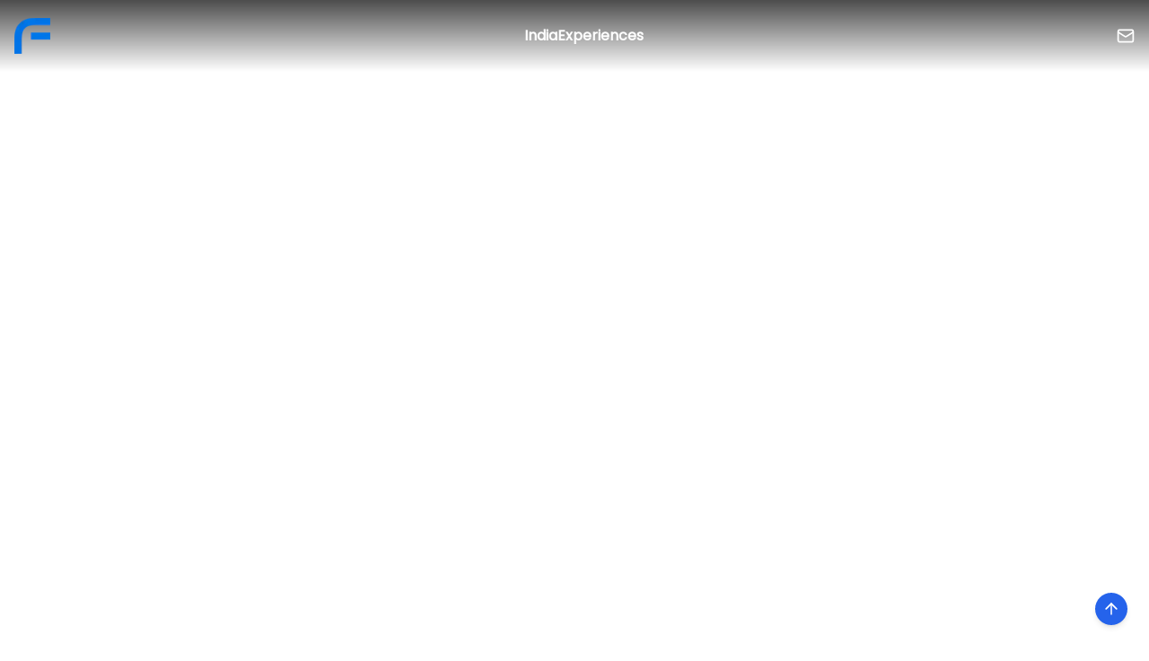

--- FILE ---
content_type: text/html; charset=utf-8
request_url: https://www.fabmytrip.com/public/destinations/fmt-special/nature-tour-packages
body_size: 5904
content:
<!DOCTYPE html><html lang="en"><head><meta charSet="utf-8"/><meta name="viewport" content="width=device-width, initial-scale=1"/><link rel="stylesheet" href="/_next/static/css/2b56d0b8bb7aae79.css" data-precedence="next"/><link rel="stylesheet" href="/_next/static/css/b8e302d41b271438.css" data-precedence="next"/><link rel="stylesheet" href="/_next/static/css/6d63ecf71a2b4549.css" data-precedence="next"/><link rel="stylesheet" href="/_next/static/css/1566474ff1c12f5b.css" data-precedence="next"/><link rel="stylesheet" href="/_next/static/css/85eae1a6394818bc.css" data-precedence="next"/><link rel="preload" as="script" fetchPriority="low" href="/_next/static/chunks/webpack-e1c51b0c199943c2.js"/><script src="/_next/static/chunks/4bd1b696-6b5ba10b4fd9d28f.js" async=""></script><script src="/_next/static/chunks/684-0079f32c2218ce59.js" async=""></script><script src="/_next/static/chunks/main-app-d9794b1200c643e4.js" async=""></script><script src="/_next/static/chunks/app/layout-4284694f558f2507.js" async=""></script><script src="https://checkout.razorpay.com/v1/checkout.js" async=""></script><script src="/_next/static/chunks/8e1d74a4-91df7b31b284032c.js" async=""></script><script src="/_next/static/chunks/564-4940f3fff652357d.js" async=""></script><script src="/_next/static/chunks/509-04185cb697efec66.js" async=""></script><script src="/_next/static/chunks/844-9dae100112c4e61d.js" async=""></script><script src="/_next/static/chunks/833-351f6513e4074666.js" async=""></script><script src="/_next/static/chunks/540-b39269c49b720304.js" async=""></script><script src="/_next/static/chunks/app/%5B...slug%5D/page-8d0385cd407790fe.js" async=""></script><script src="/_next/static/chunks/632-11db22227b9ba658.js" async=""></script><script src="/_next/static/chunks/app/page-b550a189f22b3b85.js" async=""></script><meta name="next-size-adjust" content=""/><script>(function(w,d,s,l,i){w[l]=w[l]||[];w[l].push({'gtm.start':
              new Date().getTime(),event:'gtm.js'});var f=d.getElementsByTagName(s)[0],
              j=d.createElement(s),dl=l!='dataLayer'?'&l='+l:'';j.async=true;j.src=
              'https://www.googletagmanager.com/gtm.js?id=GTM-WTNJ535F';f.parentNode.insertBefore(j,f);
              })(window,document,'script','dataLayer','GTM-WTNJ535F');</script><title>Book India Tour Packages | Explore Madhya Pradesh, Rajasthan, Kerala, Leh, Goa &amp; More | FabMyTrip</title><meta name="description" content="Discover India with FabMyTrip! Book India tour packages for US customers and explore the beauty of Madhya Pradesh, Rajasthan, Goa, Kerala and more. Our customized packages offer an unparalleled experience to explore the diverse culture, heritage, and landscapes of India. Start planning your trip now"/><link rel="icon" href="/favicon.ico" type="image/x-icon" sizes="96x96"/><script>document.querySelectorAll('body link[rel="icon"], body link[rel="apple-touch-icon"]').forEach(el => document.head.appendChild(el))</script><script src="/_next/static/chunks/polyfills-42372ed130431b0a.js" noModule=""></script></head><body class="font-poppins"><div hidden=""><!--$--><!--/$--></div><noscript><iframe src="https://www.googletagmanager.com/ns.html?id=GTM-WTNJ535F" height="0" width="0" style="display:none;visibility:hidden"></iframe></noscript><div class="fixed top-0 left-0 w-full z-20 transition-transform duration-300 translate-y-0"><div class="w-full py-5 bg-gradient-to-b from-black/70 to-transparent relative"><div class="relative"><div class="max-w-[1300px] mx-auto px-4 flex justify-between items-center"><a href="/"><img alt="FabMyTrip Logo" loading="lazy" width="40" height="40" decoding="async" data-nimg="1" class="object-contain" style="color:transparent" srcSet="/_next/image?url=https%3A%2F%2Fstatic1.fabmytrip.com%2Fimages%2Flogo%2Ffmt-logo-new.png&amp;w=48&amp;q=75 1x, /_next/image?url=https%3A%2F%2Fstatic1.fabmytrip.com%2Fimages%2Flogo%2Ffmt-logo-new.png&amp;w=96&amp;q=75 2x" src="/_next/image?url=https%3A%2F%2Fstatic1.fabmytrip.com%2Fimages%2Flogo%2Ffmt-logo-new.png&amp;w=96&amp;q=75"/></a><nav class="hidden md:flex gap-8 text-white font-semibold text-base"></nav><a class="hidden md:block text-white hover:text-yellow-400 transition" aria-label="Contact Us" href="/contact-us"><svg xmlns="http://www.w3.org/2000/svg" width="24" height="24" viewBox="0 0 24 24" fill="none" stroke="currentColor" stroke-width="2" stroke-linecap="round" stroke-linejoin="round" class="lucide lucide-mail w-5 h-5" aria-hidden="true"><rect width="20" height="16" x="2" y="4" rx="2"></rect><path d="m22 7-8.97 5.7a1.94 1.94 0 0 1-2.06 0L2 7"></path></svg></a><button class="block md:hidden text-white text-3xl p-2 rounded-md hover:bg-white/10" aria-label="Toggle Menu">☰</button></div></div></div></div><div class="absolute top-0 w-full h-[100vh] bg-transparent pointer-events-none"></div><div class="w-full h-screen bg-cover bg-center flex items-center justify-center text-white text-center relative" style="background-image:url(&#x27;undefined&#x27;)"><div class="relative z-10 max-w-4xl mx-auto px-4"><h1 class="text-4xl md:text-5xl font-bold mb-2"></h1><p class="text-lg text-white/80">Choose from our best curated tour packages</p></div></div><div class="max-w-[1300px] mx-auto px-4 py-8"><div class="mb-6"><div class="text-sm text-gray-600 mb-2"><span class="text-blue-600"><a href="/">Home</a></span> &gt;<!-- --> <span class="text-gray-700"></span></div><div class="mb-4"><h1 class="text-2xl font-bold text-center"> Tour Packages<!-- --> <span class="text-base font-medium text-gray-500">| <!-- -->0<!-- --> packages</span></h1></div></div><div class="hidden md:block"><div class="bg-white border rounded-lg shadow-sm p-4 mb-6 sticky top-[-10px] z-30 shadow-md transition-shadow duration-200"><div class="mb-4"><h2 class="text-lg font-semibold text-gray-800">Filter &amp; Sort</h2></div><div class="flex flex-col lg:flex-row lg:items-end lg:justify-between gap-6"><div class="flex flex-col md:flex-row gap-6 flex-1"><div class="flex-1"><p class="text-sm font-medium text-gray-700 mb-1">Price Range (₹)</p><div class="rc-slider rc-slider-horizontal"><div class="rc-slider-rail"></div><div class="rc-slider-track rc-slider-track-1" style="left:0%;width:100%"></div><div class="rc-slider-step"></div><div class="rc-slider-handle rc-slider-handle-1" style="left:0%;transform:translateX(-50%)" tabindex="0" role="slider" aria-valuemin="0" aria-valuemax="99999" aria-valuenow="0" aria-disabled="false" aria-orientation="horizontal"></div><div class="rc-slider-handle rc-slider-handle-2" style="left:100%;transform:translateX(-50%)" tabindex="0" role="slider" aria-valuemin="0" aria-valuemax="99999" aria-valuenow="99999" aria-disabled="false" aria-orientation="horizontal"></div></div><div class="flex justify-between mt-1 text-xs text-gray-500"><span>₹<!-- -->0</span><span>₹<!-- -->99999</span></div></div><div class="flex-1"><p class="text-sm font-medium text-gray-700 mb-1">Duration (Nights)</p><div class="rc-slider rc-slider-horizontal"><div class="rc-slider-rail"></div><div class="rc-slider-track rc-slider-track-1" style="left:0%;width:100%"></div><div class="rc-slider-step"></div><div class="rc-slider-handle rc-slider-handle-1" style="left:0%;transform:translateX(-50%)" tabindex="0" role="slider" aria-valuemin="1" aria-valuemax="18" aria-valuenow="1" aria-disabled="false" aria-orientation="horizontal"></div><div class="rc-slider-handle rc-slider-handle-2" style="left:100%;transform:translateX(-50%)" tabindex="0" role="slider" aria-valuemin="1" aria-valuemax="18" aria-valuenow="18" aria-disabled="false" aria-orientation="horizontal"></div></div><div class="flex justify-between mt-1 text-xs text-gray-500"><span>1<!-- --> nights</span><span>18<!-- --> nights</span></div></div></div><div class="flex flex-wrap items-center gap-3"><span class="text-sm text-gray-600">Sort by:</span><button class="px-3 py-1 text-sm rounded-full border transition-all duration-200 flex items-center justify-center bg-gray-100 text-gray-700 border-gray-300 hover:bg-gray-200"><span class="flex items-center gap-1">Price</span></button><button class="px-3 py-1 text-sm rounded-full border transition-all duration-200 flex items-center justify-center bg-gray-100 text-gray-700 border-gray-300 hover:bg-gray-200"><span class="flex items-center gap-1">Duration</span></button></div></div></div></div><div class="grid gap-8 grid-cols-1 sm:grid-cols-2 md:grid-cols-3 lg:grid-cols-3"><div class="animate-pulse bg-white rounded-2xl shadow p-5 space-y-4"><div class="h-48 bg-gray-200 rounded-xl w-full"></div><div class="h-4 bg-gray-200 rounded w-3/4"></div><div class="h-3 bg-gray-200 rounded w-1/2"></div><div class="h-3 bg-gray-100 rounded w-full"></div><div class="h-8 bg-gray-300 rounded w-full mt-2"></div></div><div class="animate-pulse bg-white rounded-2xl shadow p-5 space-y-4"><div class="h-48 bg-gray-200 rounded-xl w-full"></div><div class="h-4 bg-gray-200 rounded w-3/4"></div><div class="h-3 bg-gray-200 rounded w-1/2"></div><div class="h-3 bg-gray-100 rounded w-full"></div><div class="h-8 bg-gray-300 rounded w-full mt-2"></div></div><div class="animate-pulse bg-white rounded-2xl shadow p-5 space-y-4"><div class="h-48 bg-gray-200 rounded-xl w-full"></div><div class="h-4 bg-gray-200 rounded w-3/4"></div><div class="h-3 bg-gray-200 rounded w-1/2"></div><div class="h-3 bg-gray-100 rounded w-full"></div><div class="h-8 bg-gray-300 rounded w-full mt-2"></div></div><div class="animate-pulse bg-white rounded-2xl shadow p-5 space-y-4"><div class="h-48 bg-gray-200 rounded-xl w-full"></div><div class="h-4 bg-gray-200 rounded w-3/4"></div><div class="h-3 bg-gray-200 rounded w-1/2"></div><div class="h-3 bg-gray-100 rounded w-full"></div><div class="h-8 bg-gray-300 rounded w-full mt-2"></div></div><div class="animate-pulse bg-white rounded-2xl shadow p-5 space-y-4"><div class="h-48 bg-gray-200 rounded-xl w-full"></div><div class="h-4 bg-gray-200 rounded w-3/4"></div><div class="h-3 bg-gray-200 rounded w-1/2"></div><div class="h-3 bg-gray-100 rounded w-full"></div><div class="h-8 bg-gray-300 rounded w-full mt-2"></div></div><div class="animate-pulse bg-white rounded-2xl shadow p-5 space-y-4"><div class="h-48 bg-gray-200 rounded-xl w-full"></div><div class="h-4 bg-gray-200 rounded w-3/4"></div><div class="h-3 bg-gray-200 rounded w-1/2"></div><div class="h-3 bg-gray-100 rounded w-full"></div><div class="h-8 bg-gray-300 rounded w-full mt-2"></div></div></div></div><section id="Reviews" class="py-10 mt-10 border-t"><div class="max-w-[1300px] mx-auto px-4 "><h2 class="text-2xl font-semibold mb-6 text-center">Reviews</h2><p class="text-center text-gray-500">Loading reviews...</p></div></section><footer class="bg-gray-800 text-gray-100 text-sm pt-8 pb-4 relative"><div class="max-w-[1300px] mx-auto px-4 flex flex-col sm:flex-row justify-between items-start sm:items-center pb-6 border-b border-gray-600"><h3 class="text-lg font-semibold flex items-center gap-2 mb-4 sm:mb-0">Call Us <svg xmlns="http://www.w3.org/2000/svg" width="24" height="24" viewBox="0 0 24 24" fill="none" stroke="currentColor" stroke-width="2" stroke-linecap="round" stroke-linejoin="round" class="lucide lucide-phone-call h-5 w-5 text-red-500" aria-hidden="true"><path d="M22 16.92v3a2 2 0 0 1-2.18 2 19.79 19.79 0 0 1-8.63-3.07 19.5 19.5 0 0 1-6-6 19.79 19.79 0 0 1-3.07-8.67A2 2 0 0 1 4.11 2h3a2 2 0 0 1 2 1.72 12.84 12.84 0 0 0 .7 2.81 2 2 0 0 1-.45 2.11L8.09 9.91a16 16 0 0 0 6 6l1.27-1.27a2 2 0 0 1 2.11-.45 12.84 12.84 0 0 0 2.81.7A2 2 0 0 1 22 16.92z"></path><path d="M14.05 2a9 9 0 0 1 8 7.94"></path><path d="M14.05 6A5 5 0 0 1 18 10"></path></svg></h3><div class="flex flex-wrap gap-4 text-sm text-gray-300"><span>📞 +91-6263-3836-18</span><span>🟢 WhatsApp: +91-6263-3836-18</span></div></div><div class="max-w-[1300px] mx-auto px-4 py-6 grid grid-cols-2 sm:grid-cols-3 md:grid-cols-4 gap-6"></div><div class="max-w-[1300px] mx-auto px-4 mt-6 border-t border-gray-600 pt-4 flex flex-col items-center sm:flex-row justify-between"><div class="text-gray-400 text-sm mb-2 sm:mb-0">Follow us:</div><div class="flex gap-4"><a href="https://facebook.com/fabmytrip" target="_blank" rel="noopener noreferrer"><svg xmlns="http://www.w3.org/2000/svg" width="24" height="24" viewBox="0 0 24 24" fill="none" stroke="currentColor" stroke-width="2" stroke-linecap="round" stroke-linejoin="round" class="lucide lucide-facebook h-5 w-5 hover:text-blue-400" aria-hidden="true"><path d="M18 2h-3a5 5 0 0 0-5 5v3H7v4h3v8h4v-8h3l1-4h-4V7a1 1 0 0 1 1-1h3z"></path></svg></a><a href="https://instagram.com/fabmytrip" target="_blank" rel="noopener noreferrer"><svg xmlns="http://www.w3.org/2000/svg" width="24" height="24" viewBox="0 0 24 24" fill="none" stroke="currentColor" stroke-width="2" stroke-linecap="round" stroke-linejoin="round" class="lucide lucide-instagram h-5 w-5 hover:text-pink-400" aria-hidden="true"><rect width="20" height="20" x="2" y="2" rx="5" ry="5"></rect><path d="M16 11.37A4 4 0 1 1 12.63 8 4 4 0 0 1 16 11.37z"></path><line x1="17.5" x2="17.51" y1="6.5" y2="6.5"></line></svg></a></div></div><button class="fixed bottom-6 right-6 bg-blue-600 hover:bg-blue-700 text-white p-2 rounded-full shadow-md transition" aria-label="Scroll to top"><svg xmlns="http://www.w3.org/2000/svg" width="24" height="24" viewBox="0 0 24 24" fill="none" stroke="currentColor" stroke-width="2" stroke-linecap="round" stroke-linejoin="round" class="lucide lucide-arrow-up w-5 h-5" aria-hidden="true"><path d="m5 12 7-7 7 7"></path><path d="M12 19V5"></path></svg></button><p class="text-xs text-gray-500 text-center mt-4">This site is protected by reCAPTCHA and the Google<!-- --> <a href="https://policies.google.com/privacy" class="underline" target="_blank" rel="noopener noreferrer">Privacy Policy</a> and<!-- --> <a href="https://policies.google.com/terms" class="underline" target="_blank" rel="noopener noreferrer">Terms of Service</a> apply.</p></footer><!--$--><!--/$--><div id="_rht_toaster" style="position:fixed;z-index:9999;top:16px;left:16px;right:16px;bottom:16px;pointer-events:none"></div><script src="/_next/static/chunks/webpack-e1c51b0c199943c2.js" async=""></script><script>(self.__next_f=self.__next_f||[]).push([0])</script><script>self.__next_f.push([1,"1:\"$Sreact.fragment\"\n2:I[8206,[\"177\",\"static/chunks/app/layout-4284694f558f2507.js\"],\"default\"]\n3:I[7555,[],\"\"]\n4:I[1295,[],\"\"]\n5:I[3568,[\"177\",\"static/chunks/app/layout-4284694f558f2507.js\"],\"Toaster\"]\n7:I[9665,[],\"OutletBoundary\"]\na:I[4911,[],\"AsyncMetadataOutlet\"]\nc:I[9665,[],\"ViewportBoundary\"]\ne:I[9665,[],\"MetadataBoundary\"]\n10:I[6614,[],\"\"]\n11:\"$Sreact.suspense\"\n12:I[4911,[],\"AsyncMetadata\"]\n:HL[\"/_next/static/media/4cf2300e9c8272f7-s.p.woff2\",\"font\",{\"crossOrigin\":\"\",\"type\":\"font/woff2\"}]\n:HL[\"/_next/static/media/93f479601ee12b01-s.p.woff2\",\"font\",{\"crossOrigin\":\"\",\"type\":\"font/woff2\"}]\n:HL[\"/_next/static/css/2b56d0b8bb7aae79.css\",\"style\"]\n:HL[\"/_next/static/css/b8e302d41b271438.css\",\"style\"]\n:HL[\"/_next/static/css/6d63ecf71a2b4549.css\",\"style\"]\n:HL[\"/_next/static/css/1566474ff1c12f5b.css\",\"style\"]\n:HL[\"/_next/static/css/85eae1a6394818bc.css\",\"style\"]\n"])</script><script>self.__next_f.push([1,"0:{\"P\":null,\"b\":\"uU4ygH1SQqZCKm_JftfXg\",\"p\":\"\",\"c\":[\"\",\"public\",\"destinations\",\"fmt-special\",\"nature-tour-packages\"],\"i\":false,\"f\":[[[\"\",{\"children\":[[\"slug\",\"public/destinations/fmt-special/nature-tour-packages\",\"c\"],{\"children\":[\"__PAGE__\",{}]}]},\"$undefined\",\"$undefined\",true],[\"\",[\"$\",\"$1\",\"c\",{\"children\":[[[\"$\",\"link\",\"0\",{\"rel\":\"stylesheet\",\"href\":\"/_next/static/css/2b56d0b8bb7aae79.css\",\"precedence\":\"next\",\"crossOrigin\":\"$undefined\",\"nonce\":\"$undefined\"}],[\"$\",\"link\",\"1\",{\"rel\":\"stylesheet\",\"href\":\"/_next/static/css/b8e302d41b271438.css\",\"precedence\":\"next\",\"crossOrigin\":\"$undefined\",\"nonce\":\"$undefined\"}],[\"$\",\"link\",\"2\",{\"rel\":\"stylesheet\",\"href\":\"/_next/static/css/6d63ecf71a2b4549.css\",\"precedence\":\"next\",\"crossOrigin\":\"$undefined\",\"nonce\":\"$undefined\"}]],[\"$\",\"html\",null,{\"lang\":\"en\",\"children\":[[\"$\",\"head\",null,{\"children\":[[\"$\",\"script\",null,{\"dangerouslySetInnerHTML\":{\"__html\":\"(function(w,d,s,l,i){w[l]=w[l]||[];w[l].push({'gtm.start':\\n              new Date().getTime(),event:'gtm.js'});var f=d.getElementsByTagName(s)[0],\\n              j=d.createElement(s),dl=l!='dataLayer'?'\u0026l='+l:'';j.async=true;j.src=\\n              'https://www.googletagmanager.com/gtm.js?id=GTM-WTNJ535F';f.parentNode.insertBefore(j,f);\\n              })(window,document,'script','dataLayer','GTM-WTNJ535F');\"}}],[\"$\",\"script\",null,{\"src\":\"https://checkout.razorpay.com/v1/checkout.js\",\"async\":true}]]}],[\"$\",\"body\",null,{\"className\":\"font-poppins\",\"children\":[[\"$\",\"noscript\",null,{\"children\":[\"$\",\"iframe\",null,{\"src\":\"https://www.googletagmanager.com/ns.html?id=GTM-WTNJ535F\",\"height\":\"0\",\"width\":\"0\",\"style\":{\"display\":\"none\",\"visibility\":\"hidden\"}}]}],[\"$\",\"$L2\",null,{\"children\":[\"$\",\"$L3\",null,{\"parallelRouterKey\":\"children\",\"error\":\"$undefined\",\"errorStyles\":\"$undefined\",\"errorScripts\":\"$undefined\",\"template\":[\"$\",\"$L4\",null,{}],\"templateStyles\":\"$undefined\",\"templateScripts\":\"$undefined\",\"notFound\":[[[\"$\",\"title\",null,{\"children\":\"404: This page could not be found.\"}],[\"$\",\"div\",null,{\"style\":{\"fontFamily\":\"system-ui,\\\"Segoe UI\\\",Roboto,Helvetica,Arial,sans-serif,\\\"Apple Color Emoji\\\",\\\"Segoe UI Emoji\\\"\",\"height\":\"100vh\",\"textAlign\":\"center\",\"display\":\"flex\",\"flexDirection\":\"column\",\"alignItems\":\"center\",\"justifyContent\":\"center\"},\"children\":[\"$\",\"div\",null,{\"children\":[[\"$\",\"style\",null,{\"dangerouslySetInnerHTML\":{\"__html\":\"body{color:#000;background:#fff;margin:0}.next-error-h1{border-right:1px solid rgba(0,0,0,.3)}@media (prefers-color-scheme:dark){body{color:#fff;background:#000}.next-error-h1{border-right:1px solid rgba(255,255,255,.3)}}\"}}],[\"$\",\"h1\",null,{\"className\":\"next-error-h1\",\"style\":{\"display\":\"inline-block\",\"margin\":\"0 20px 0 0\",\"padding\":\"0 23px 0 0\",\"fontSize\":24,\"fontWeight\":500,\"verticalAlign\":\"top\",\"lineHeight\":\"49px\"},\"children\":404}],[\"$\",\"div\",null,{\"style\":{\"display\":\"inline-block\"},\"children\":[\"$\",\"h2\",null,{\"style\":{\"fontSize\":14,\"fontWeight\":400,\"lineHeight\":\"49px\",\"margin\":0},\"children\":\"This page could not be found.\"}]}]]}]}]],[]],\"forbidden\":\"$undefined\",\"unauthorized\":\"$undefined\"}]}],[\"$\",\"$L5\",null,{\"position\":\"top-center\",\"reverseOrder\":false}]]}]]}]]}],{\"children\":[[\"slug\",\"public/destinations/fmt-special/nature-tour-packages\",\"c\"],[\"$\",\"$1\",\"c\",{\"children\":[null,[\"$\",\"$L3\",null,{\"parallelRouterKey\":\"children\",\"error\":\"$undefined\",\"errorStyles\":\"$undefined\",\"errorScripts\":\"$undefined\",\"template\":[\"$\",\"$L4\",null,{}],\"templateStyles\":\"$undefined\",\"templateScripts\":\"$undefined\",\"notFound\":\"$undefined\",\"forbidden\":\"$undefined\",\"unauthorized\":\"$undefined\"}]]}],{\"children\":[\"__PAGE__\",[\"$\",\"$1\",\"c\",{\"children\":[\"$L6\",[[\"$\",\"link\",\"0\",{\"rel\":\"stylesheet\",\"href\":\"/_next/static/css/1566474ff1c12f5b.css\",\"precedence\":\"next\",\"crossOrigin\":\"$undefined\",\"nonce\":\"$undefined\"}],[\"$\",\"link\",\"1\",{\"rel\":\"stylesheet\",\"href\":\"/_next/static/css/85eae1a6394818bc.css\",\"precedence\":\"next\",\"crossOrigin\":\"$undefined\",\"nonce\":\"$undefined\"}]],[\"$\",\"$L7\",null,{\"children\":[\"$L8\",\"$L9\",[\"$\",\"$La\",null,{\"promise\":\"$@b\"}]]}]]}],{},null,false]},null,false]},null,false],[\"$\",\"$1\",\"h\",{\"children\":[null,[\"$\",\"$1\",\"DxF9tTNYmOzZYM_a6GVaYv\",{\"children\":[[\"$\",\"$Lc\",null,{\"children\":\"$Ld\"}],[\"$\",\"meta\",null,{\"name\":\"next-size-adjust\",\"content\":\"\"}]]}],[\"$\",\"$Le\",null,{\"children\":\"$Lf\"}]]}],false]],\"m\":\"$undefined\",\"G\":[\"$10\",\"$undefined\"],\"s\":false,\"S\":false}\n"])</script><script>self.__next_f.push([1,"f:[\"$\",\"div\",null,{\"hidden\":true,\"children\":[\"$\",\"$11\",null,{\"fallback\":null,\"children\":[\"$\",\"$L12\",null,{\"promise\":\"$@13\"}]}]}]\n9:null\nd:[[\"$\",\"meta\",\"0\",{\"charSet\":\"utf-8\"}],[\"$\",\"meta\",\"1\",{\"name\":\"viewport\",\"content\":\"width=device-width, initial-scale=1\"}]]\n8:null\nb:{\"metadata\":[[\"$\",\"title\",\"0\",{\"children\":\"Book India Tour Packages | Explore Madhya Pradesh, Rajasthan, Kerala, Leh, Goa \u0026 More | FabMyTrip\"}],[\"$\",\"meta\",\"1\",{\"name\":\"description\",\"content\":\"Discover India with FabMyTrip! Book India tour packages for US customers and explore the beauty of Madhya Pradesh, Rajasthan, Goa, Kerala and more. Our customized packages offer an unparalleled experience to explore the diverse culture, heritage, and landscapes of India. Start planning your trip now\"}],[\"$\",\"link\",\"2\",{\"rel\":\"icon\",\"href\":\"/favicon.ico\",\"type\":\"image/x-icon\",\"sizes\":\"96x96\"}]],\"error\":null,\"digest\":\"$undefined\"}\n13:{\"metadata\":\"$b:metadata\",\"error\":null,\"digest\":\"$undefined\"}\n"])</script><script>self.__next_f.push([1,"14:I[1506,[\"711\",\"static/chunks/8e1d74a4-91df7b31b284032c.js\",\"564\",\"static/chunks/564-4940f3fff652357d.js\",\"509\",\"static/chunks/509-04185cb697efec66.js\",\"844\",\"static/chunks/844-9dae100112c4e61d.js\",\"833\",\"static/chunks/833-351f6513e4074666.js\",\"540\",\"static/chunks/540-b39269c49b720304.js\",\"48\",\"static/chunks/app/%5B...slug%5D/page-8d0385cd407790fe.js\"],\"default\"]\n15:I[5757,[\"711\",\"static/chunks/8e1d74a4-91df7b31b284032c.js\",\"564\",\"static/chunks/564-4940f3fff652357d.js\",\"509\",\"static/chunks/509-04185cb697efec66.js\",\"844\",\"static/chunks/844-9dae100112c4e61d.js\",\"833\",\"static/chunks/833-351f6513e4074666.js\",\"540\",\"static/chunks/540-b39269c49b720304.js\",\"48\",\"static/chunks/app/%5B...slug%5D/page-8d0385cd407790fe.js\"],\"default\"]\n16:I[2344,[\"711\",\"static/chunks/8e1d74a4-91df7b31b284032c.js\",\"564\",\"static/chunks/564-4940f3fff652357d.js\",\"509\",\"static/chunks/509-04185cb697efec66.js\",\"844\",\"static/chunks/844-9dae100112c4e61d.js\",\"833\",\"static/chunks/833-351f6513e4074666.js\",\"540\",\"static/chunks/540-b39269c49b720304.js\",\"48\",\"static/chunks/app/%5B...slug%5D/page-8d0385cd407790fe.js\"],\"default\"]\n17:I[7457,[\"711\",\"static/chunks/8e1d74a4-91df7b31b284032c.js\",\"564\",\"static/chunks/564-4940f3fff652357d.js\",\"509\",\"static/chunks/509-04185cb697efec66.js\",\"632\",\"static/chunks/632-11db22227b9ba658.js\",\"540\",\"static/chunks/540-b39269c49b720304.js\",\"974\",\"static/chunks/app/page-b550a189f22b3b85.js\"],\"default\"]\n18:I[1571,[\"711\",\"static/chunks/8e1d74a4-91df7b31b284032c.js\",\"564\",\"static/chunks/564-4940f3fff652357d.js\",\"509\",\"static/chunks/509-04185cb697efec66.js\",\"632\",\"static/chunks/632-11db22227b9ba658.js\",\"540\",\"static/chunks/540-b39269c49b720304.js\",\"974\",\"static/chunks/app/page-b550a189f22b3b85.js\"],\"default\"]\n6:[[\"$\",\"$L14\",null,{}],[\"$\",\"$L15\",null,{\"title\":\"$undefined\",\"imageUrl\":\"$undefined\"}],[\"$\",\"$L16\",null,{\"slug\":\"nature-tour-packages\",\"title\":\"$undefined\",\"homepageDisplayMode\":\"$undefined\",\"referenceType\":\"$undefined\",\"referenceId\":\"$undefined\",\"description\":\"$undefined\"}],[\"$\",\"$L17\",null,{\"context\":\"list\",\"slug\":\"natur"])</script><script>self.__next_f.push([1,"e-tour-packages\"}],[\"$\",\"$L18\",null,{}]]\n"])</script></body></html>

--- FILE ---
content_type: application/javascript; charset=utf-8
request_url: https://www.fabmytrip.com/_next/static/chunks/632-11db22227b9ba658.js
body_size: 7852
content:
(self.webpackChunk_N_E=self.webpackChunk_N_E||[]).push([[632],{488:(t,n,e)=>{"use strict";e.d(n,{A:()=>r});let r=(0,e(9946).A)("facebook",[["path",{d:"M18 2h-3a5 5 0 0 0-5 5v3H7v4h3v8h4v-8h3l1-4h-4V7a1 1 0 0 1 1-1h3z",key:"1jg4f8"}]])},675:(t,n,e)=>{"use strict";e.d(n,{A:()=>r});let r=(0,e(9946).A)("phone-call",[["path",{d:"M22 16.92v3a2 2 0 0 1-2.18 2 19.79 19.79 0 0 1-8.63-3.07 19.5 19.5 0 0 1-6-6 19.79 19.79 0 0 1-3.07-8.67A2 2 0 0 1 4.11 2h3a2 2 0 0 1 2 1.72 12.84 12.84 0 0 0 .7 2.81 2 2 0 0 1-.45 2.11L8.09 9.91a16 16 0 0 0 6 6l1.27-1.27a2 2 0 0 1 2.11-.45 12.84 12.84 0 0 0 2.81.7A2 2 0 0 1 22 16.92z",key:"foiqr5"}],["path",{d:"M14.05 2a9 9 0 0 1 8 7.94",key:"vmijpz"}],["path",{d:"M14.05 6A5 5 0 0 1 18 10",key:"13nbpp"}]])},1497:(t,n,e)=>{"use strict";e.d(n,{A:()=>r});let r=(0,e(9946).A)("message-square",[["path",{d:"M21 15a2 2 0 0 1-2 2H7l-4 4V5a2 2 0 0 1 2-2h14a2 2 0 0 1 2 2z",key:"1lielz"}]])},4220:()=>{},4436:(t,n,e)=>{"use strict";e.d(n,{k5:()=>l});var r=e(2115),i={color:void 0,size:void 0,className:void 0,style:void 0,attr:void 0},a=r.createContext&&r.createContext(i),o=["attr","size","title"];function u(){return(u=Object.assign?Object.assign.bind():function(t){for(var n=1;n<arguments.length;n++){var e=arguments[n];for(var r in e)Object.prototype.hasOwnProperty.call(e,r)&&(t[r]=e[r])}return t}).apply(this,arguments)}function c(t,n){var e=Object.keys(t);if(Object.getOwnPropertySymbols){var r=Object.getOwnPropertySymbols(t);n&&(r=r.filter(function(n){return Object.getOwnPropertyDescriptor(t,n).enumerable})),e.push.apply(e,r)}return e}function s(t){for(var n=1;n<arguments.length;n++){var e=null!=arguments[n]?arguments[n]:{};n%2?c(Object(e),!0).forEach(function(n){var r,i,a;r=t,i=n,a=e[n],(i=function(t){var n=function(t,n){if("object"!=typeof t||!t)return t;var e=t[Symbol.toPrimitive];if(void 0!==e){var r=e.call(t,n||"default");if("object"!=typeof r)return r;throw TypeError("@@toPrimitive must return a primitive value.")}return("string"===n?String:Number)(t)}(t,"string");return"symbol"==typeof n?n:n+""}(i))in r?Object.defineProperty(r,i,{value:a,enumerable:!0,configurable:!0,writable:!0}):r[i]=a}):Object.getOwnPropertyDescriptors?Object.defineProperties(t,Object.getOwnPropertyDescriptors(e)):c(Object(e)).forEach(function(n){Object.defineProperty(t,n,Object.getOwnPropertyDescriptor(e,n))})}return t}function l(t){return n=>r.createElement(d,u({attr:s({},t.attr)},n),function t(n){return n&&n.map((n,e)=>r.createElement(n.tag,s({key:e},n.attr),t(n.child)))}(t.child))}function d(t){var n=n=>{var e,{attr:i,size:a,title:c}=t,l=function(t,n){if(null==t)return{};var e,r,i=function(t,n){if(null==t)return{};var e={};for(var r in t)if(Object.prototype.hasOwnProperty.call(t,r)){if(n.indexOf(r)>=0)continue;e[r]=t[r]}return e}(t,n);if(Object.getOwnPropertySymbols){var a=Object.getOwnPropertySymbols(t);for(r=0;r<a.length;r++)e=a[r],!(n.indexOf(e)>=0)&&Object.prototype.propertyIsEnumerable.call(t,e)&&(i[e]=t[e])}return i}(t,o),d=a||n.size||"1em";return n.className&&(e=n.className),t.className&&(e=(e?e+" ":"")+t.className),r.createElement("svg",u({stroke:"currentColor",fill:"currentColor",strokeWidth:"0"},n.attr,i,l,{className:e,style:s(s({color:t.color||n.color},n.style),t.style),height:d,width:d,xmlns:"http://www.w3.org/2000/svg"}),c&&r.createElement("title",null,c),t.children)};return void 0!==a?r.createElement(a.Consumer,null,t=>n(t)):n(i)}},4516:(t,n,e)=>{"use strict";e.d(n,{A:()=>r});let r=(0,e(9946).A)("map-pin",[["path",{d:"M20 10c0 4.993-5.539 10.193-7.399 11.799a1 1 0 0 1-1.202 0C9.539 20.193 4 14.993 4 10a8 8 0 0 1 16 0",key:"1r0f0z"}],["circle",{cx:"12",cy:"10",r:"3",key:"ilqhr7"}]])},5684:(t,n,e)=>{"use strict";e.d(n,{A:()=>r});let r=(0,e(9946).A)("instagram",[["rect",{width:"20",height:"20",x:"2",y:"2",rx:"5",ry:"5",key:"2e1cvw"}],["path",{d:"M16 11.37A4 4 0 1 1 12.63 8 4 4 0 0 1 16 11.37z",key:"9exkf1"}],["line",{x1:"17.5",x2:"17.51",y1:"6.5",y2:"6.5",key:"r4j83e"}]])},5695:(t,n,e)=>{"use strict";var r=e(8999);e.o(r,"usePathname")&&e.d(n,{usePathname:function(){return r.usePathname}}),e.o(r,"useRouter")&&e.d(n,{useRouter:function(){return r.useRouter}}),e.o(r,"useSearchParams")&&e.d(n,{useSearchParams:function(){return r.useSearchParams}})},5916:(t,n,e)=>{"use strict";e.d(n,{A:()=>r});let r=(0,e(9946).A)("footprints",[["path",{d:"M4 16v-2.38C4 11.5 2.97 10.5 3 8c.03-2.72 1.49-6 4.5-6C9.37 2 10 3.8 10 5.5c0 3.11-2 5.66-2 8.68V16a2 2 0 1 1-4 0Z",key:"1dudjm"}],["path",{d:"M20 20v-2.38c0-2.12 1.03-3.12 1-5.62-.03-2.72-1.49-6-4.5-6C14.63 6 14 7.8 14 9.5c0 3.11 2 5.66 2 8.68V20a2 2 0 1 0 4 0Z",key:"l2t8xc"}],["path",{d:"M16 17h4",key:"1dejxt"}],["path",{d:"M4 13h4",key:"1bwh8b"}]])},8238:(t,n,e)=>{"use strict";var r=e(2115);function i(t){return Array.prototype.slice.call(t)}function a(t,n){var e=Math.floor(t);return e===n||e+1===n?t:n}function o(){return Date.now()}function u(t,n,e){if(n="data-keen-slider-"+n,null===e)return t.removeAttribute(n);t.setAttribute(n,e||"")}function c(t,n){return n=n||document,"function"==typeof t&&(t=t(n)),Array.isArray(t)?t:"string"==typeof t?i(n.querySelectorAll(t)):t instanceof HTMLElement?[t]:t instanceof NodeList?i(t):[]}function s(t){t.raw&&(t=t.raw),t.cancelable&&!t.defaultPrevented&&t.preventDefault()}function l(t){t.raw&&(t=t.raw),t.stopPropagation&&t.stopPropagation()}function d(){var t=[];return{add:function(n,e,r,i){n.addListener?n.addListener(r):n.addEventListener(e,r,i),t.push([n,e,r,i])},input:function(t,n,e,r){this.add(t,n,function(t){t.nativeEvent&&(t=t.nativeEvent);var n=t.changedTouches||[],r=t.targetTouches||[],i=t.detail&&t.detail.x?t.detail:null;return e({id:i?i.identifier?i.identifier:"i":r[0]?r[0]?r[0].identifier:"e":"d",idChanged:i?i.identifier?i.identifier:"i":n[0]?n[0]?n[0].identifier:"e":"d",raw:t,x:i&&i.x?i.x:r[0]?r[0].screenX:i?i.x:t.pageX,y:i&&i.y?i.y:r[0]?r[0].screenY:i?i.y:t.pageY})},r)},purge:function(){t.forEach(function(t){t[0].removeListener?t[0].removeListener(t[2]):t[0].removeEventListener(t[1],t[2],t[3])}),t=[]}}}function f(t,n,e){return Math.min(Math.max(t,n),e)}function p(t){return(t>0)-(t<0)||+t}function h(t){var n=t.getBoundingClientRect();return{height:a(n.height,t.offsetHeight),width:a(n.width,t.offsetWidth)}}function v(t,n,e,r){var i=t&&t[n];return null==i?e:r&&"function"==typeof i?i():i}function m(t){return Math.round(1e6*t)/1e6}var g=function(){return(g=Object.assign||function(t){for(var n,e=1,r=arguments.length;e<r;e++)for(var i in n=arguments[e])Object.prototype.hasOwnProperty.call(n,i)&&(t[i]=n[i]);return t}).apply(this,arguments)};function b(t,n,e){if(e||2==arguments.length)for(var r,i=0,a=n.length;i<a;i++)!r&&i in n||(r||(r=Array.prototype.slice.call(n,0,i)),r[i]=n[i]);return t.concat(r||Array.prototype.slice.call(n))}function y(t){var n,e,r,i,a,o,u,c;function s(t){return 1-Math.pow(1-t,3)}function l(){return r?t.track.velocity():0}function d(t,n){void 0===n&&(n=1e3);var e=147e-9+(t=Math.abs(t))/n;return{dist:Math.pow(t,2)/e,dur:t/e}}function h(){var n=t.track.details;n&&(a=n.min,o=n.max,u=n.minIdx,c=n.maxIdx)}function v(){t.animator.stop()}t.on("updated",h),t.on("optionsChanged",h),t.on("created",h),t.on("dragStarted",function(){r=!1,v(),n=e=t.track.details.abs}),t.on("dragChecked",function(){r=!0}),t.on("dragEnded",function(){var r,h,m,g,b,y,k=t.options.mode;"snap"===k&&(r=t.track,m=(h=t.track.details).position,g=p(l()),(m>o||m<a)&&(g=0),b=n+g,0===h.slides[r.absToRel(b)].portion&&(b-=g),n!==e&&(b=e),p(r.idxToDist(b,!0))!==g&&(b+=g),b=f(b,u,c),y=r.idxToDist(b,!0),t.animator.start([{distance:y,duration:500,easing:function(t){return 1+--t*t*t*t*t}}])),"free"!==k&&"free-snap"!==k||function(){v();var n="free-snap"===t.options.mode,e=t.track,r=l();i=p(r);var h=t.track.details,m=[];if(r||!n){var g=d(r),b=g.dist,y=g.dur;if(y*=2,b*=i,n){var k=e.idxToDist(e.distToIdx(b),!0);k&&(b=k)}m.push({distance:b,duration:y,easing:s});var w=h.position,x=w+b;if(x<a||x>o){var M=x<a?a-w:o-w,O=0,C=r;if(p(M)===i){var j=Math.min(Math.abs(M)/Math.abs(b),1),A=(1-Math.pow(1-j,1/3))*y;m[0].earlyExit=A,C=r*(1-j)}else m[0].earlyExit=0,O+=M;var E=d(C,100),P=E.dist*i;t.options.rubberband&&(m.push({distance:P,duration:2*E.dur,easing:s}),m.push({distance:-P+O,duration:500,easing:s}))}t.animator.start(m)}else t.moveToIdx(f(h.abs,u,c),!0,{duration:500,easing:function(t){return 1+--t*t*t*t*t}})}()}),t.on("dragged",function(){e=t.track.details.abs})}function k(t){var n,e,r,i,a,o,u,h,v,m,g,b,y,k,w,x,M,O,C=d();function j(n){if(o&&h===n.id){var c=T(n);if(v){if(!P(n))return E(n);m=c,v=!1,t.emit("dragChecked")}if(x)return m=c;s(n);var d=function(n){if(M===-1/0&&O===1/0)return n;var r=t.track.details,o=r.length,u=r.position,c=f(n,M-u,O-u);if(0===o)return 0;if(!t.options.rubberband)return c;if(u<=O&&u>=M||u<M&&e>0||u>O&&e<0)return n;var s=Math.max(0,1-Math.abs((u<M?u-M:u-O)/o*(i*o))/a*2);return s*s*n}(u(m-c)/i*r);e=p(d);var y=t.track.details.position;(y>M&&y<O||y===M&&e>0||y===O&&e<0)&&l(n),g+=d,!b&&Math.abs(g*i)>5&&(b=!0),t.track.add(d),m=c,t.emit("dragged")}}function A(n){!o&&t.track.details&&t.track.details.length&&(g=0,o=!0,b=!1,v=!0,h=n.id,P(n),m=T(n),t.emit("dragStarted"))}function E(n){o&&h===n.idChanged&&(o=!1,t.emit("dragEnded"))}function P(t){var n=z(),e=n?t.y:t.x,r=n?t.x:t.y,i=void 0!==y&&void 0!==k&&Math.abs(k-r)<=Math.abs(y-e);return y=e,k=r,i}function T(t){return z()?t.y:t.x}function z(){return t.options.vertical}function S(){i=t.size,a=z()?window.innerHeight:window.innerWidth;var n=t.track.details;n&&(M=n.min,O=n.max)}function D(t){b&&(l(t),s(t))}function I(){if(C.purge(),t.options.drag&&!t.options.disabled){u="function"==typeof(i=t.options.dragSpeed||1)?i:function(t){return t*i},r=t.options.rtl?-1:1,S(),n=t.container,e="data-keen-slider-clickable",c("[".concat(e,"]:not([").concat(e,"=false])"),n).map(function(t){C.add(t,"dragstart",l),C.add(t,"mousedown",l),C.add(t,"touchstart",l)}),C.add(n,"dragstart",function(t){s(t)}),C.add(n,"click",D,{capture:!0}),C.input(n,"ksDragStart",A),C.input(n,"ksDrag",j),C.input(n,"ksDragEnd",E),C.input(n,"mousedown",A),C.input(n,"mousemove",j),C.input(n,"mouseleave",E),C.input(n,"mouseup",E),C.input(n,"touchstart",A,{passive:!0}),C.input(n,"touchmove",j,{passive:!1}),C.input(n,"touchend",E),C.input(n,"touchcancel",E),C.add(window,"wheel",function(t){o&&s(t)});var e,i,a="data-keen-slider-scrollable";c("[".concat(a,"]:not([").concat(a,"=false])"),t.container).map(function(t){var n;C.input(t,"touchstart",function(t){n=T(t),x=!0,w=!0},{passive:!0}),C.input(t,"touchmove",function(e){var r=z(),i=r?t.scrollHeight-t.clientHeight:t.scrollWidth-t.clientWidth,a=n-T(e),o=r?t.scrollTop:t.scrollLeft,u=r&&"scroll"===t.style.overflowY||!r&&"scroll"===t.style.overflowX;if(n=T(e),(a<0&&o>0||a>0&&o<i)&&w&&u)return x=!0;w=!1,s(e),x=!1}),C.input(t,"touchend",function(){x=!1})})}}t.on("updated",S),t.on("optionsChanged",I),t.on("created",I),t.on("destroyed",C.purge)}function w(t){var n,e,r=null;function i(n,e,r){t.animator.active?o(n,e,r):requestAnimationFrame(function(){return o(n,e,r)})}function a(){i(!1,!1,e)}function o(e,i,a){var o=0,u=t.size,l=t.track.details;if(l&&n){var d=l.slides;n.forEach(function(t,n){if(e)!r&&i&&c(t,null,a),s(t,null,a);else{if(!d[n])return;var l=d[n].size*u;!r&&i&&c(t,l,a),s(t,d[n].distance*u-o,a),o+=l}})}}function u(n){return"performance"===t.options.renderMode?Math.round(n):n}function c(t,n,e){var r=e?"height":"width";null!==n&&(n=u(n)+"px"),t.style["min-"+r]=n,t.style["max-"+r]=n}function s(t,n,e){if(null!==n){n=u(n);var r=e?n:0;n="translate3d(".concat(e?0:n,"px, ").concat(r,"px, 0)")}t.style.transform=n,t.style["-webkit-transform"]=n}function l(){n&&(o(!0,!0,e),n=null),t.on("detailsChanged",a,!0)}function d(){i(!1,!0,e)}function f(){l(),e=t.options.vertical,t.options.disabled||"custom"===t.options.renderMode||(r="auto"===v(t.options.slides,"perView",null),t.on("detailsChanged",a),(n=t.slides).length&&d())}t.on("created",f),t.on("optionsChanged",f),t.on("beforeOptionsChanged",function(){l()}),t.on("updated",d),t.on("destroyed",l)}var x=function(t,n,e){try{var r,i,a,s;return i=b([(r={drag:!0,mode:"snap",renderMode:"precision",rubberband:!0,selector:".keen-slider__slide"},function(n){var e,i,a,o,s,l,f=d();function p(t){var e;u(n.container,"reverse","rtl"!==(e=n.container,window.getComputedStyle(e,null).getPropertyValue("direction"))||t?null:""),u(n.container,"v",n.options.vertical&&!t?"":null),u(n.container,"disabled",n.options.disabled&&!t?"":null)}function m(){b()&&x()}function b(){var t=null;if(o.forEach(function(n){n.matches&&(t=n.__media)}),t===e)return!1;e||n.emit("beforeOptionsChanged"),e=t;var r=t?a.breakpoints[t]:a;return n.options=g(g({},a),r),p(),A(),E(),O(),!0}function y(){return n.options.trackConfig.length}function k(t){for(var u in e=!1,a=g(g({},r),t),f.purge(),i=n.size,o=[],a.breakpoints||[]){var c=window.matchMedia(u);c.__media=u,o.push(c),f.add(c,"change",m)}f.add(window,"orientationchange",j),f.add(window,"resize",C),b()}function w(t){n.animator.stop();var e=n.track.details;n.track.init(null!=t?t:e?e.abs:0)}function x(t){w(t),n.emit("optionsChanged")}function M(t,e){if(t)return k(t),void x(e);A(),E();var r=y();O(),y()!==r?x(e):w(e),n.emit("updated")}function O(){var t=n.options.slides;if("function"==typeof t)return n.options.trackConfig=t(n.size,n.slides);for(var e=n.slides,r=e.length,i="number"==typeof t?t:v(t,"number",r,!0),a=[],o=v(t,"perView",1,!0),u=v(t,"spacing",0,!0)/n.size||0,c="auto"===o?u:u/o,s=v(t,"origin","auto"),l=0,d=0;d<i;d++){var f="auto"===o?function(t){var e=h(t);return(n.options.vertical?e.height:e.width)/n.size||1}(e[d]):1/o-u+c,p="center"===s?.5-f/2:"auto"===s?0:s;a.push({origin:p,size:f,spacing:u}),l+=f}if(l+=u*(i-1),"auto"===s&&!n.options.loop&&1!==o){var m=0;a.map(function(t){var n=l-m;return m+=t.size+u,n>=1||(t.origin=1-n-(l>1?0:1-l)),t})}n.options.trackConfig=a}function C(){A();var t=n.size;n.options.disabled||t===i||(i=t,M())}function j(){C(),setTimeout(C,500),setTimeout(C,2e3)}function A(){var t=h(n.container);n.size=(n.options.vertical?t.height:t.width)||1}function E(){n.slides=c(n.options.selector,n.container)}n.container=(l=c(t,s||document)).length?l[0]:null,n.destroy=function(){f.purge(),n.emit("destroyed"),p(!0)},n.prev=function(){n.moveToIdx(n.track.details.abs-1,!0)},n.next=function(){n.moveToIdx(n.track.details.abs+1,!0)},n.update=M,k(n.options)}),w,k,y],e||[],!0),s={},a={emit:function(t){s[t]&&s[t].forEach(function(t){t(a)});var n=a.options&&a.options[t];n&&n(a)},moveToIdx:function(t,n,e){var r=a.track.idxToDist(t,n);if(r){var i=a.options.defaultAnimation;a.animator.start([{distance:r,duration:v(e||i,"duration",500),easing:v(e||i,"easing",function(t){return 1+--t*t*t*t*t})}])}},on:function(t,n,e){void 0===e&&(e=!1),s[t]||(s[t]=[]);var r=s[t].indexOf(n);r>-1?e&&delete s[t][r]:e||s[t].push(n)},options:n},function(){if(a.track=function(t){var n,e,r,i,a,u,c,s,l,d,h,g,y,k,w=1/0,x=[],M=null,O=0;function C(t){S(O+t)}function j(t){var n,e=A(O+t).abs;return(n=e,T(n)===n)?e:null}function A(t){var n=Math.floor(Math.abs(m(t/e))),r=m((t%e+e)%e);r===e&&(r=0);var i=p(t),a=c.indexOf(b([],c,!0).reduce(function(t,n){return Math.abs(n-r)<Math.abs(t-r)?n:t})),o=a;return i<0&&n++,a===u&&(o=0,n+=i>0?1:-1),{abs:o+n*u*i,origin:a,rel:o}}function E(t,n,e){if(n||!i.loop)return P(t,e);if(r=t,T(r)!==r)return null;var r,a,o=A(null!=e?e:O),c=o.abs,s=t-o.rel,l=c+s;a=P(l);var d=P(l-u*p(s));return(null!==d&&Math.abs(d)<Math.abs(a)||null===a)&&(a=d),m(a)}function P(t,n){if(null==n&&(n=m(O)),r=t,T(r)!==r||null===t)return null;t=Math.round(t);var r,i=A(n),a=i.abs,o=i.rel,s=i.origin,l=z(t),d=(n%e+e)%e,f=c[s],p=Math.floor((t-(a-o))/u)*e;return m(f-d-f+c[l]+p+(s===u?e:0))}function T(t){return f(t,l,d)}function z(t){return(t%u+u)%u}function S(n){e=n-O,x.push({distance:e,timestamp:o()}),x.length>6&&(x=x.slice(-6)),O=m(n);var e,r=D().abs;if(r!==M){var i=null!==M;M=r,i&&t.emit("slideChanged")}}function D(o){var c=o?null:function(){if(u){var t=i.loop,n=t?(O%e+e)%e:O,o=(t?O%e:O)-a[0][2],c=0-(o<0&&t?e-Math.abs(o):o),s=0,f=A(O),v=f.abs,m=f.rel,b=a[m][2],w=a.map(function(n,r){var a=c+s;(a<0-n[0]||a>1)&&(a+=(Math.abs(a)>e-1&&t?e:0)*p(-a));var o=r-m,l=p(o),d=o+v;t&&(-1===l&&a>b&&(d+=u),1===l&&a<b&&(d-=u),null!==h&&d<h&&(a+=e),null!==g&&d>g&&(a-=e));var f=a+n[0]+n[1],y=Math.max(a>=0&&f<=1?1:f<0||a>1?0:a<0?Math.min(1,(n[0]+a)/n[0]):(1-a)/n[0],0);return s+=n[0]+n[1],{abs:d,distance:i.rtl?-1*a+1-n[0]:a,portion:y,size:n[0]}});return m=z(v=T(v)),{abs:T(v),length:r,max:k,maxIdx:d,min:y,minIdx:l,position:O,progress:t?n/e:O/r,rel:m,slides:w,slidesLength:e}}}();return n.details=c,t.emit("detailsChanged"),c}return n={absToRel:z,add:C,details:null,distToIdx:j,idxToDist:E,init:function(n){var o,f,p,b;if(function(){if(u=(a=((i=t.options).trackConfig||[]).map(function(t){return[v(t,"size",1),v(t,"spacing",0),v(t,"origin",0)]})).length){e=m(a.reduce(function(t,n){return t+n[0]+n[1]},0));var n,o=u-1;r=m(e+a[0][2]-a[o][0]-a[o][2]-a[o][1]),c=a.reduce(function(t,e){if(!t)return[0];var r=a[t.length-1],i=t[t.length-1]+(r[0]+r[2])+r[1];return i-=e[2],t[t.length-1]>i&&(i=t[t.length-1]),i=m(i),t.push(i),(!n||n<i)&&(s=t.length-1),n=i,t},null),0===r&&(s=0),c.push(m(e))}}(),!u)return D(!0);o=t.options.range,h=l=(f=t.options.loop)?v(f,"min",-1/0):0,g=d=f?v(f,"max",w):s,p=v(o,"min",null),b=v(o,"max",null),null!==p&&(l=p),null!==b&&(d=b),y=l===-1/0?l:t.track.idxToDist(l||0,!0,0),k=d===w?d:E(d,!0,0),null===b&&(g=d),v(o,"align",!1)&&d!==w&&0===a[z(d)][2]&&(k-=1-a[z(d)][0],d=j(k-O)),y=m(y),k=m(k),Number(n)===n?C(P(T(n))):D()},to:S,velocity:function(){var t=o(),n=x.reduce(function(n,e){var r=e.distance,i=e.timestamp;return t-i>200||(p(r)!==p(n.distance)&&n.distance&&(n={distance:0,lastTimestamp:0,time:0}),n.time&&(n.distance+=r),n.lastTimestamp&&(n.time+=i-n.lastTimestamp),n.lastTimestamp=i),n},{distance:0,lastTimestamp:0,time:0});return n.distance/n.time||0}}}(a),a.animator=function(t){var n,e,r,i,a,o;function u(t){n.active=t}function c(t){n.targetIdx=t}function s(){var n;n=a,window.cancelAnimationFrame(n),u(!1),c(null),o&&t.emit("animationStopped"),o=null}return n={active:!1,start:function(n){if(s(),t.track.details){var l=0,d=t.track.details.position;e=0,r=0,i=n.map(function(t){var n,e=Number(d),i=null!=(n=t.earlyExit)?n:t.duration,a=t.easing,o=t.distance*a(i/t.duration)||0;d+=o;var u=r;return r+=i,l+=o,[e,t.distance,u,r,t.duration,a]}),c(t.track.distToIdx(l)),function n(){a=window.requestAnimationFrame(function a(s){o||(o=s),u(!0);var l=s-o;l>r&&(l=r);var d=i[e];if(d[3]<l)return e++,a(s);var f=d[2],p=d[4],h=d[0],v=d[1]*(0,d[5])(0===p?1:(l-f)/p);if(v&&t.track.to(h+v),l<r)return n();o=null,u(!1),c(null),t.emit("animationEnded")})}(),t.emit("animationStarted")}},stop:s,targetIdx:null}}(a),i)for(var t=0;t<i.length;t++)(0,i[t])(a);a.track.init(a.options.initial||0),a.emit("created")}(),a}catch(t){console.error(t)}};n.E=function(t,n){var e=r.useRef(null),i=r.useRef(!1),a=r.useRef(t),o=r.useCallback(function(r){r?(a.current=t,e.current=new x(r,t,n),i.current=!1):(e.current&&e.current.destroy&&e.current.destroy(),e.current=null)},[]);return r.useEffect(function(){(function t(n,e){if(n===e)return!0;var r=typeof n;if(r!==typeof e)return!1;if("object"!==r||null===n||null===e)return"function"===r&&n.toString()===e.toString();if(n.length!==e.length||Object.getOwnPropertyNames(n).length!==Object.getOwnPropertyNames(e).length)return!1;for(var i in n)if(!t(n[i],e[i]))return!1;return!0})(a.current,t)||(a.current=t,e.current&&e.current.update(a.current))},[t]),[o,e]}},9881:(t,n,e)=>{"use strict";e.d(n,{A:()=>r});let r=(0,e(9946).A)("arrow-up",[["path",{d:"m5 12 7-7 7 7",key:"hav0vg"}],["path",{d:"M12 19V5",key:"x0mq9r"}]])}}]);

--- FILE ---
content_type: application/javascript; charset=utf-8
request_url: https://www.fabmytrip.com/_next/static/chunks/833-351f6513e4074666.js
body_size: 35328
content:
(self.webpackChunk_N_E=self.webpackChunk_N_E||[]).push([[833],{419:(e,t,n)=>{"use strict";n.d(t,{A:()=>o});var r=n(1823);function o(e,t,n){return(t=(0,r.A)(t))in e?Object.defineProperty(e,t,{value:n,enumerable:!0,configurable:!0,writable:!0}):e[t]=n,e}},488:(e,t,n)=>{"use strict";n.d(t,{A:()=>r});let r=(0,n(9946).A)("facebook",[["path",{d:"M18 2h-3a5 5 0 0 0-5 5v3H7v4h3v8h4v-8h3l1-4h-4V7a1 1 0 0 1 1-1h3z",key:"1jg4f8"}]])},643:(e,t,n)=>{"use strict";n.d(t,{A:()=>D});var r=n(7061),o=n(419),i=n(6417),a=n(6608),u=n(9486),c=n(9300),l=n.n(c),s=n(8885),f=n(8804),d=n(9587);let v=function(e,t){var n=arguments.length>2&&void 0!==arguments[2]&&arguments[2],r=new Set;return function e(t,o){var i=arguments.length>2&&void 0!==arguments[2]?arguments[2]:1,u=r.has(t);if((0,d.Ay)(!u,"Warning: There may be circular references"),u)return!1;if(t===o)return!0;if(n&&i>1)return!1;r.add(t);var c=i+1;if(Array.isArray(t)){if(!Array.isArray(o)||t.length!==o.length)return!1;for(var l=0;l<t.length;l++)if(!e(t[l],o[l],c))return!1;return!0}if(t&&o&&"object"===(0,a.A)(t)&&"object"===(0,a.A)(o)){var s=Object.keys(t);return s.length===Object.keys(o).length&&s.every(function(n){return e(t[n],o[n],c)})}return!1}(e,t)};var p=n(2115),h=n(9630),m=n(2673),g=n(7650);function y(e,t,n,r){var o=(t-n)/(r-n),i={};switch(e){case"rtl":i.right="".concat(100*o,"%"),i.transform="translateX(50%)";break;case"btt":i.bottom="".concat(100*o,"%"),i.transform="translateY(50%)";break;case"ttb":i.top="".concat(100*o,"%"),i.transform="translateY(-50%)";break;default:i.left="".concat(100*o,"%"),i.transform="translateX(-50%)"}return i}function b(e,t){return Array.isArray(e)?e[t]:e}var A={MAC_ENTER:3,BACKSPACE:8,TAB:9,NUM_CENTER:12,ENTER:13,SHIFT:16,CTRL:17,ALT:18,PAUSE:19,CAPS_LOCK:20,ESC:27,SPACE:32,PAGE_UP:33,PAGE_DOWN:34,END:35,HOME:36,LEFT:37,UP:38,RIGHT:39,DOWN:40,PRINT_SCREEN:44,INSERT:45,DELETE:46,ZERO:48,ONE:49,TWO:50,THREE:51,FOUR:52,FIVE:53,SIX:54,SEVEN:55,EIGHT:56,NINE:57,QUESTION_MARK:63,A:65,B:66,C:67,D:68,E:69,F:70,G:71,H:72,I:73,J:74,K:75,L:76,M:77,N:78,O:79,P:80,Q:81,R:82,S:83,T:84,U:85,V:86,W:87,X:88,Y:89,Z:90,META:91,WIN_KEY_RIGHT:92,CONTEXT_MENU:93,NUM_ZERO:96,NUM_ONE:97,NUM_TWO:98,NUM_THREE:99,NUM_FOUR:100,NUM_FIVE:101,NUM_SIX:102,NUM_SEVEN:103,NUM_EIGHT:104,NUM_NINE:105,NUM_MULTIPLY:106,NUM_PLUS:107,NUM_MINUS:109,NUM_PERIOD:110,NUM_DIVISION:111,F1:112,F2:113,F3:114,F4:115,F5:116,F6:117,F7:118,F8:119,F9:120,F10:121,F11:122,F12:123,NUMLOCK:144,SEMICOLON:186,DASH:189,EQUALS:187,COMMA:188,PERIOD:190,SLASH:191,APOSTROPHE:192,SINGLE_QUOTE:222,OPEN_SQUARE_BRACKET:219,BACKSLASH:220,CLOSE_SQUARE_BRACKET:221,WIN_KEY:224,MAC_FF_META:224,WIN_IME:229,isTextModifyingKeyEvent:function(e){var t=e.keyCode;if(e.altKey&&!e.ctrlKey||e.metaKey||t>=A.F1&&t<=A.F12)return!1;switch(t){case A.ALT:case A.CAPS_LOCK:case A.CONTEXT_MENU:case A.CTRL:case A.DOWN:case A.END:case A.ESC:case A.HOME:case A.INSERT:case A.LEFT:case A.MAC_FF_META:case A.META:case A.NUMLOCK:case A.NUM_CENTER:case A.PAGE_DOWN:case A.PAGE_UP:case A.PAUSE:case A.PRINT_SCREEN:case A.RIGHT:case A.SHIFT:case A.UP:case A.WIN_KEY:case A.WIN_KEY_RIGHT:return!1;default:return!0}},isCharacterKey:function(e){if(e>=A.ZERO&&e<=A.NINE||e>=A.NUM_ZERO&&e<=A.NUM_MULTIPLY||e>=A.A&&e<=A.Z||-1!==window.navigator.userAgent.indexOf("WebKit")&&0===e)return!0;switch(e){case A.SPACE:case A.QUESTION_MARK:case A.NUM_PLUS:case A.NUM_MINUS:case A.NUM_PERIOD:case A.NUM_DIVISION:case A.SEMICOLON:case A.DASH:case A.EQUALS:case A.COMMA:case A.PERIOD:case A.SLASH:case A.APOSTROPHE:case A.SINGLE_QUOTE:case A.OPEN_SQUARE_BRACKET:case A.BACKSLASH:case A.CLOSE_SQUARE_BRACKET:return!0;default:return!1}}},E=p.createContext({min:0,max:0,direction:"ltr",step:1,includedStart:0,includedEnd:0,tabIndex:0,keyboard:!0,styles:{},classNames:{}}),w=p.createContext({}),C=["prefixCls","value","valueIndex","onStartMove","onDelete","style","render","dragging","draggingDelete","onOffsetChange","onChangeComplete","onFocus","onMouseEnter"],x=p.forwardRef(function(e,t){var n,i=e.prefixCls,a=e.value,u=e.valueIndex,c=e.onStartMove,s=e.onDelete,f=e.style,d=e.render,v=e.dragging,g=e.draggingDelete,w=e.onOffsetChange,x=e.onChangeComplete,M=e.onFocus,k=e.onMouseEnter,S=(0,m.A)(e,C),O=p.useContext(E),_=O.min,N=O.max,R=O.direction,T=O.disabled,P=O.keyboard,L=O.range,I=O.tabIndex,D=O.ariaLabelForHandle,H=O.ariaLabelledByForHandle,j=O.ariaRequired,F=O.ariaValueTextFormatterForHandle,U=O.styles,z=O.classNames,V="".concat(i,"-handle"),W=function(e){T||c(e,u)},B=y(R,a,_,N),Y={};null!==u&&(Y={tabIndex:T?null:b(I,u),role:"slider","aria-valuemin":_,"aria-valuemax":N,"aria-valuenow":a,"aria-disabled":T,"aria-label":b(D,u),"aria-labelledby":b(H,u),"aria-required":b(j,u),"aria-valuetext":null==(n=b(F,u))?void 0:n(a),"aria-orientation":"ltr"===R||"rtl"===R?"horizontal":"vertical",onMouseDown:W,onTouchStart:W,onFocus:function(e){null==M||M(e,u)},onMouseEnter:function(e){k(e,u)},onKeyDown:function(e){if(!T&&P){var t=null;switch(e.which||e.keyCode){case A.LEFT:t="ltr"===R||"btt"===R?-1:1;break;case A.RIGHT:t="ltr"===R||"btt"===R?1:-1;break;case A.UP:t="ttb"!==R?1:-1;break;case A.DOWN:t="ttb"!==R?-1:1;break;case A.HOME:t="min";break;case A.END:t="max";break;case A.PAGE_UP:t=2;break;case A.PAGE_DOWN:t=-2;break;case A.BACKSPACE:case A.DELETE:s(u)}null!==t&&(e.preventDefault(),w(t,u))}},onKeyUp:function(e){switch(e.which||e.keyCode){case A.LEFT:case A.RIGHT:case A.UP:case A.DOWN:case A.HOME:case A.END:case A.PAGE_UP:case A.PAGE_DOWN:null==x||x()}}});var X=p.createElement("div",(0,h.A)({ref:t,className:l()(V,(0,o.A)((0,o.A)((0,o.A)({},"".concat(V,"-").concat(u+1),null!==u&&L),"".concat(V,"-dragging"),v),"".concat(V,"-dragging-delete"),g),z.handle),style:(0,r.A)((0,r.A)((0,r.A)({},B),f),U.handle)},Y,S));return d&&(X=d(X,{index:u,prefixCls:i,value:a,dragging:v,draggingDelete:g})),X}),M=["prefixCls","style","onStartMove","onOffsetChange","values","handleRender","activeHandleRender","draggingIndex","draggingDelete","onFocus"],k=p.forwardRef(function(e,t){var n=e.prefixCls,o=e.style,i=e.onStartMove,a=e.onOffsetChange,c=e.values,l=e.handleRender,s=e.activeHandleRender,f=e.draggingIndex,d=e.draggingDelete,v=e.onFocus,y=(0,m.A)(e,M),A=p.useRef({}),E=p.useState(!1),w=(0,u.A)(E,2),C=w[0],k=w[1],S=p.useState(-1),O=(0,u.A)(S,2),_=O[0],N=O[1],R=function(e){N(e),k(!0)};p.useImperativeHandle(t,function(){return{focus:function(e){var t;null==(t=A.current[e])||t.focus()},hideHelp:function(){(0,g.flushSync)(function(){k(!1)})}}});var T=(0,r.A)({prefixCls:n,onStartMove:i,onOffsetChange:a,render:l,onFocus:function(e,t){R(t),null==v||v(e)},onMouseEnter:function(e,t){R(t)}},y);return p.createElement(p.Fragment,null,c.map(function(e,t){var n=f===t;return p.createElement(x,(0,h.A)({ref:function(e){e?A.current[t]=e:delete A.current[t]},dragging:n,draggingDelete:n&&d,style:b(o,t),key:t,value:e,valueIndex:t},T))}),s&&C&&p.createElement(x,(0,h.A)({key:"a11y"},T,{value:c[_],valueIndex:null,dragging:-1!==f,draggingDelete:d,render:s,style:{pointerEvents:"none"},tabIndex:null,"aria-hidden":!0})))});let S=function(e){var t=e.prefixCls,n=e.style,i=e.children,a=e.value,u=e.onClick,c=p.useContext(E),s=c.min,f=c.max,d=c.direction,v=c.includedStart,h=c.includedEnd,m=c.included,g="".concat(t,"-text"),b=y(d,a,s,f);return p.createElement("span",{className:l()(g,(0,o.A)({},"".concat(g,"-active"),m&&v<=a&&a<=h)),style:(0,r.A)((0,r.A)({},b),n),onMouseDown:function(e){e.stopPropagation()},onClick:function(){u(a)}},i)},O=function(e){var t=e.prefixCls,n=e.marks,r=e.onClick,o="".concat(t,"-mark");return n.length?p.createElement("div",{className:o},n.map(function(e){var t=e.value,n=e.style,i=e.label;return p.createElement(S,{key:t,prefixCls:o,style:n,value:t,onClick:r},i)})):null},_=function(e){var t=e.prefixCls,n=e.value,i=e.style,a=e.activeStyle,u=p.useContext(E),c=u.min,s=u.max,f=u.direction,d=u.included,v=u.includedStart,h=u.includedEnd,m="".concat(t,"-dot"),g=d&&v<=n&&n<=h,b=(0,r.A)((0,r.A)({},y(f,n,c,s)),"function"==typeof i?i(n):i);return g&&(b=(0,r.A)((0,r.A)({},b),"function"==typeof a?a(n):a)),p.createElement("span",{className:l()(m,(0,o.A)({},"".concat(m,"-active"),g)),style:b})},N=function(e){var t=e.prefixCls,n=e.marks,r=e.dots,o=e.style,i=e.activeStyle,a=p.useContext(E),u=a.min,c=a.max,l=a.step,s=p.useMemo(function(){var e=new Set;if(n.forEach(function(t){e.add(t.value)}),r&&null!==l)for(var t=u;t<=c;)e.add(t),t+=l;return Array.from(e)},[u,c,l,r,n]);return p.createElement("div",{className:"".concat(t,"-step")},s.map(function(e){return p.createElement(_,{prefixCls:t,key:e,value:e,style:o,activeStyle:i})}))},R=function(e){var t=e.prefixCls,n=e.style,i=e.start,a=e.end,u=e.index,c=e.onStartMove,s=e.replaceCls,f=p.useContext(E),d=f.direction,v=f.min,h=f.max,m=f.disabled,g=f.range,y=f.classNames,b="".concat(t,"-track"),A=(i-v)/(h-v),w=(a-v)/(h-v),C=function(e){!m&&c&&c(e,-1)},x={};switch(d){case"rtl":x.right="".concat(100*A,"%"),x.width="".concat(100*w-100*A,"%");break;case"btt":x.bottom="".concat(100*A,"%"),x.height="".concat(100*w-100*A,"%");break;case"ttb":x.top="".concat(100*A,"%"),x.height="".concat(100*w-100*A,"%");break;default:x.left="".concat(100*A,"%"),x.width="".concat(100*w-100*A,"%")}var M=s||l()(b,(0,o.A)((0,o.A)({},"".concat(b,"-").concat(u+1),null!==u&&g),"".concat(t,"-track-draggable"),c),y.track);return p.createElement("div",{className:M,style:(0,r.A)((0,r.A)({},x),n),onMouseDown:C,onTouchStart:C})},T=function(e){var t=e.prefixCls,n=e.style,o=e.values,i=e.startPoint,a=e.onStartMove,u=p.useContext(E),c=u.included,s=u.range,f=u.min,d=u.styles,v=u.classNames,h=p.useMemo(function(){if(!s){if(0===o.length)return[];var e=null!=i?i:f,t=o[0];return[{start:Math.min(e,t),end:Math.max(e,t)}]}for(var n=[],r=0;r<o.length-1;r+=1)n.push({start:o[r],end:o[r+1]});return n},[o,s,i,f]);if(!c)return null;var m=null!=h&&h.length&&(v.tracks||d.tracks)?p.createElement(R,{index:null,prefixCls:t,start:h[0].start,end:h[h.length-1].end,replaceCls:l()(v.tracks,"".concat(t,"-tracks")),style:d.tracks}):null;return p.createElement(p.Fragment,null,m,h.map(function(e,o){var i=e.start,u=e.end;return p.createElement(R,{index:o,prefixCls:t,style:(0,r.A)((0,r.A)({},b(n,o)),d.track),start:i,end:u,key:o,onStartMove:a})}))};var P=n(9172);function L(e){var t="targetTouches"in e?e.targetTouches[0]:e;return{pageX:t.pageX,pageY:t.pageY}}let I=function(e,t,n,r,o,a,c,l,f,d,v){var h=p.useState(null),m=(0,u.A)(h,2),g=m[0],y=m[1],b=p.useState(-1),A=(0,u.A)(b,2),E=A[0],C=A[1],x=p.useState(!1),M=(0,u.A)(x,2),k=M[0],S=M[1],O=p.useState(n),_=(0,u.A)(O,2),N=_[0],R=_[1],T=p.useState(n),I=(0,u.A)(T,2),D=I[0],H=I[1],j=p.useRef(null),F=p.useRef(null),U=p.useRef(null),z=p.useContext(w),V=z.onDragStart,W=z.onDragChange;(0,P.A)(function(){-1===E&&R(n)},[n,E]),p.useEffect(function(){return function(){document.removeEventListener("mousemove",j.current),document.removeEventListener("mouseup",F.current),U.current&&(U.current.removeEventListener("touchmove",j.current),U.current.removeEventListener("touchend",F.current))}},[]);var B=function(e,t,n){void 0!==t&&y(t),R(e);var r=e;n&&(r=e.filter(function(e,t){return t!==E})),c(r),W&&W({rawValues:e,deleteIndex:n?E:-1,draggingIndex:E,draggingValue:t})},Y=(0,s.A)(function(e,t,n){if(-1===e){var u=D[0],c=D[D.length-1],l=t*(o-r);l=Math.min(l=Math.max(l,r-u),o-c),l=a(u+l)-u,B(D.map(function(e){return e+l}))}else{var s=(0,i.A)(N);s[e]=D[e];var d=f(s,(o-r)*t,e,"dist");B(d.values,d.value,n)}});return[E,g,k,p.useMemo(function(){var e=(0,i.A)(n).sort(function(e,t){return e-t}),t=(0,i.A)(N).sort(function(e,t){return e-t}),r={};t.forEach(function(e){r[e]=(r[e]||0)+1}),e.forEach(function(e){r[e]=(r[e]||0)-1});var o=+!!d;return Object.values(r).reduce(function(e,t){return e+Math.abs(t)},0)<=o?N:n},[n,N,d]),function(r,o,i){r.stopPropagation();var a=i||n,u=a[o];C(o),y(u),H(a),R(a),S(!1);var c=L(r),s=c.pageX,f=c.pageY,p=!1;V&&V({rawValues:a,draggingIndex:o,draggingValue:u});var h=function(n){n.preventDefault();var r,i,a=L(n),u=a.pageX,c=a.pageY,l=u-s,h=c-f,m=e.current.getBoundingClientRect(),g=m.width,y=m.height;switch(t){case"btt":r=-h/y,i=l;break;case"ttb":r=h/y,i=l;break;case"rtl":r=-l/g,i=h;break;default:r=l/g,i=h}S(p=!!d&&Math.abs(i)>130&&v<N.length),Y(o,r,p)},m=function e(t){t.preventDefault(),document.removeEventListener("mouseup",e),document.removeEventListener("mousemove",h),U.current&&(U.current.removeEventListener("touchmove",j.current),U.current.removeEventListener("touchend",F.current)),j.current=null,F.current=null,U.current=null,l(p),C(-1),S(!1)};document.addEventListener("mouseup",m),document.addEventListener("mousemove",h),r.currentTarget.addEventListener("touchend",m),r.currentTarget.addEventListener("touchmove",h),j.current=h,F.current=m,U.current=r.currentTarget}]},D=p.forwardRef(function(e,t){var n,c,h,m,g,y,b,A=e.prefixCls,w=void 0===A?"rc-slider":A,C=e.className,x=e.style,M=e.classNames,S=e.styles,_=e.id,R=e.disabled,P=void 0!==R&&R,L=e.keyboard,D=void 0===L||L,H=e.autoFocus,j=e.onFocus,F=e.onBlur,U=e.min,z=void 0===U?0:U,V=e.max,W=void 0===V?100:V,B=e.step,Y=void 0===B?1:B,X=e.value,K=e.defaultValue,q=e.range,G=e.count,Q=e.onChange,$=e.onBeforeChange,Z=e.onAfterChange,J=e.onChangeComplete,ee=e.allowCross,et=e.pushable,en=void 0!==et&&et,er=e.reverse,eo=e.vertical,ei=e.included,ea=void 0===ei||ei,eu=e.startPoint,ec=e.trackStyle,el=e.handleStyle,es=e.railStyle,ef=e.dotStyle,ed=e.activeDotStyle,ev=e.marks,ep=e.dots,eh=e.handleRender,em=e.activeHandleRender,eg=e.track,ey=e.tabIndex,eb=void 0===ey?0:ey,eA=e.ariaLabelForHandle,eE=e.ariaLabelledByForHandle,ew=e.ariaRequired,eC=e.ariaValueTextFormatterForHandle,ex=p.useRef(null),eM=p.useRef(null),ek=p.useMemo(function(){return eo?er?"ttb":"btt":er?"rtl":"ltr"},[er,eo]),eS=(0,p.useMemo)(function(){if(!0===q||!q)return[!!q,!1,!1,0];var e=q.editable,t=q.draggableTrack;return[!0,e,!e&&t,q.minCount||0,q.maxCount]},[q]),eO=(0,u.A)(eS,5),e_=eO[0],eN=eO[1],eR=eO[2],eT=eO[3],eP=eO[4],eL=p.useMemo(function(){return isFinite(z)?z:0},[z]),eI=p.useMemo(function(){return isFinite(W)?W:100},[W]),eD=p.useMemo(function(){return null!==Y&&Y<=0?1:Y},[Y]),eH=p.useMemo(function(){return"boolean"==typeof en?!!en&&eD:en>=0&&en},[en,eD]),ej=p.useMemo(function(){return Object.keys(ev||{}).map(function(e){var t=ev[e],n={value:Number(e)};return t&&"object"===(0,a.A)(t)&&!p.isValidElement(t)&&("label"in t||"style"in t)?(n.style=t.style,n.label=t.label):n.label=t,n}).filter(function(e){var t=e.label;return t||"number"==typeof t}).sort(function(e,t){return e.value-t.value})},[ev]),eF=(n=void 0===ee||ee,c=p.useCallback(function(e){return Math.max(eL,Math.min(eI,e))},[eL,eI]),h=p.useCallback(function(e){if(null!==eD){var t=eL+Math.round((c(e)-eL)/eD)*eD,n=function(e){return(String(e).split(".")[1]||"").length},r=Math.max(n(eD),n(eI),n(eL)),o=Number(t.toFixed(r));return eL<=o&&o<=eI?o:null}return null},[eD,eL,eI,c]),m=p.useCallback(function(e){var t=c(e),n=ej.map(function(e){return e.value});null!==eD&&n.push(h(e)),n.push(eL,eI);var r=n[0],o=eI-eL;return n.forEach(function(e){var n=Math.abs(t-e);n<=o&&(r=e,o=n)}),r},[eL,eI,ej,eD,c,h]),g=function e(t,n,r){var o=arguments.length>3&&void 0!==arguments[3]?arguments[3]:"unit";if("number"==typeof n){var a,u=t[r],c=u+n,l=[];ej.forEach(function(e){l.push(e.value)}),l.push(eL,eI),l.push(h(u));var s=n>0?1:-1;"unit"===o?l.push(h(u+s*eD)):l.push(h(c)),l=l.filter(function(e){return null!==e}).filter(function(e){return n<0?e<=u:e>=u}),"unit"===o&&(l=l.filter(function(e){return e!==u}));var f="unit"===o?u:c,d=Math.abs((a=l[0])-f);if(l.forEach(function(e){var t=Math.abs(e-f);t<d&&(a=e,d=t)}),void 0===a)return n<0?eL:eI;if("dist"===o)return a;if(Math.abs(n)>1){var v=(0,i.A)(t);return v[r]=a,e(v,n-s,r,o)}return a}return"min"===n?eL:"max"===n?eI:void 0},y=function(e,t,n){var r=arguments.length>3&&void 0!==arguments[3]?arguments[3]:"unit",o=e[n],i=g(e,t,n,r);return{value:i,changed:i!==o}},b=function(e){return null===eH&&0===e||"number"==typeof eH&&e<eH},[m,function(e,t,r){var o=arguments.length>3&&void 0!==arguments[3]?arguments[3]:"unit",i=e.map(m),a=i[r],u=g(i,t,r,o);if(i[r]=u,!1===n){var c=eH||0;r>0&&i[r-1]!==a&&(i[r]=Math.max(i[r],i[r-1]+c)),r<i.length-1&&i[r+1]!==a&&(i[r]=Math.min(i[r],i[r+1]-c))}else if("number"==typeof eH||null===eH){for(var l=r+1;l<i.length;l+=1)for(var s=!0;b(i[l]-i[l-1])&&s;){var f=y(i,1,l);i[l]=f.value,s=f.changed}for(var d=r;d>0;d-=1)for(var v=!0;b(i[d]-i[d-1])&&v;){var p=y(i,-1,d-1);i[d-1]=p.value,v=p.changed}for(var h=i.length-1;h>0;h-=1)for(var A=!0;b(i[h]-i[h-1])&&A;){var E=y(i,-1,h-1);i[h-1]=E.value,A=E.changed}for(var w=0;w<i.length-1;w+=1)for(var C=!0;b(i[w+1]-i[w])&&C;){var x=y(i,1,w+1);i[w+1]=x.value,C=x.changed}}return{value:i[r],values:i}}]),eU=(0,u.A)(eF,2),ez=eU[0],eV=eU[1],eW=(0,f.A)(K,{value:X}),eB=(0,u.A)(eW,2),eY=eB[0],eX=eB[1],eK=p.useMemo(function(){var e=null==eY?[]:Array.isArray(eY)?eY:[eY],t=(0,u.A)(e,1)[0],n=void 0===t?eL:t,r=null===eY?[]:[n];if(e_){if(r=(0,i.A)(e),G||void 0===eY){var o,a=G>=0?G+1:2;for(r=r.slice(0,a);r.length<a;)r.push(null!=(o=r[r.length-1])?o:eL)}r.sort(function(e,t){return e-t})}return r.forEach(function(e,t){r[t]=ez(e)}),r},[eY,e_,eL,G,ez]),eq=function(e){return e_?e:e[0]},eG=(0,s.A)(function(e){var t=(0,i.A)(e).sort(function(e,t){return e-t});Q&&!v(t,eK,!0)&&Q(eq(t)),eX(t)}),eQ=(0,s.A)(function(e){e&&ex.current.hideHelp();var t=eq(eK);null==Z||Z(t),(0,d.Ay)(!Z,"[rc-slider] `onAfterChange` is deprecated. Please use `onChangeComplete` instead."),null==J||J(t)}),e$=I(eM,ek,eK,eL,eI,ez,eG,eQ,eV,eN,eT),eZ=(0,u.A)(e$,5),eJ=eZ[0],e0=eZ[1],e1=eZ[2],e2=eZ[3],e3=eZ[4],e8=function(e,t){if(!P){var n,r,o=(0,i.A)(eK),a=0,u=0,c=eI-eL;eK.forEach(function(t,n){var r=Math.abs(e-t);r<=c&&(c=r,a=n),t<e&&(u=n)});var l=a;eN&&0!==c&&(!eP||eK.length<eP)?(o.splice(u+1,0,e),l=u+1):o[a]=e,e_&&!eK.length&&void 0===G&&o.push(e);var s=eq(o);null==$||$(s),eG(o),t?(null==(n=document.activeElement)||null==(r=n.blur)||r.call(n),ex.current.focus(l),e3(t,l,o)):(null==Z||Z(s),(0,d.Ay)(!Z,"[rc-slider] `onAfterChange` is deprecated. Please use `onChangeComplete` instead."),null==J||J(s))}},e5=p.useState(null),e4=(0,u.A)(e5,2),e6=e4[0],e7=e4[1];p.useEffect(function(){if(null!==e6){var e=eK.indexOf(e6);e>=0&&ex.current.focus(e)}e7(null)},[e6]);var e9=p.useMemo(function(){return(!eR||null!==eD)&&eR},[eR,eD]),te=(0,s.A)(function(e,t){e3(e,t),null==$||$(eq(eK))}),tt=-1!==eJ;p.useEffect(function(){if(!tt){var e=eK.lastIndexOf(e0);ex.current.focus(e)}},[tt]);var tn=p.useMemo(function(){return(0,i.A)(e2).sort(function(e,t){return e-t})},[e2]),tr=p.useMemo(function(){return e_?[tn[0],tn[tn.length-1]]:[eL,tn[0]]},[tn,e_,eL]),to=(0,u.A)(tr,2),ti=to[0],ta=to[1];p.useImperativeHandle(t,function(){return{focus:function(){ex.current.focus(0)},blur:function(){var e,t=document.activeElement;null!=(e=eM.current)&&e.contains(t)&&(null==t||t.blur())}}}),p.useEffect(function(){H&&ex.current.focus(0)},[]);var tu=p.useMemo(function(){return{min:eL,max:eI,direction:ek,disabled:P,keyboard:D,step:eD,included:ea,includedStart:ti,includedEnd:ta,range:e_,tabIndex:eb,ariaLabelForHandle:eA,ariaLabelledByForHandle:eE,ariaRequired:ew,ariaValueTextFormatterForHandle:eC,styles:S||{},classNames:M||{}}},[eL,eI,ek,P,D,eD,ea,ti,ta,e_,eb,eA,eE,ew,eC,S,M]);return p.createElement(E.Provider,{value:tu},p.createElement("div",{ref:eM,className:l()(w,C,(0,o.A)((0,o.A)((0,o.A)((0,o.A)({},"".concat(w,"-disabled"),P),"".concat(w,"-vertical"),eo),"".concat(w,"-horizontal"),!eo),"".concat(w,"-with-marks"),ej.length)),style:x,onMouseDown:function(e){e.preventDefault();var t,n=eM.current.getBoundingClientRect(),r=n.width,o=n.height,i=n.left,a=n.top,u=n.bottom,c=n.right,l=e.clientX,s=e.clientY;switch(ek){case"btt":t=(u-s)/o;break;case"ttb":t=(s-a)/o;break;case"rtl":t=(c-l)/r;break;default:t=(l-i)/r}e8(ez(eL+t*(eI-eL)),e)},id:_},p.createElement("div",{className:l()("".concat(w,"-rail"),null==M?void 0:M.rail),style:(0,r.A)((0,r.A)({},es),null==S?void 0:S.rail)}),!1!==eg&&p.createElement(T,{prefixCls:w,style:ec,values:eK,startPoint:eu,onStartMove:e9?te:void 0}),p.createElement(N,{prefixCls:w,marks:ej,dots:ep,style:ef,activeStyle:ed}),p.createElement(k,{ref:ex,prefixCls:w,style:el,values:e2,draggingIndex:eJ,draggingDelete:e1,onStartMove:te,onOffsetChange:function(e,t){if(!P){var n=eV(eK,e,t);null==$||$(eq(eK)),eG(n.values),e7(n.value)}},onFocus:j,onBlur:F,handleRender:eh,activeHandleRender:em,onChangeComplete:eQ,onDelete:eN?function(e){if(!P&&eN&&!(eK.length<=eT)){var t=(0,i.A)(eK);t.splice(e,1),null==$||$(eq(t)),eG(t);var n=Math.max(0,e-1);ex.current.hideHelp(),ex.current.focus(n)}}:void 0}),p.createElement(O,{prefixCls:w,marks:ej,onClick:e8})))})},675:(e,t,n)=>{"use strict";n.d(t,{A:()=>r});let r=(0,n(9946).A)("phone-call",[["path",{d:"M22 16.92v3a2 2 0 0 1-2.18 2 19.79 19.79 0 0 1-8.63-3.07 19.5 19.5 0 0 1-6-6 19.79 19.79 0 0 1-3.07-8.67A2 2 0 0 1 4.11 2h3a2 2 0 0 1 2 1.72 12.84 12.84 0 0 0 .7 2.81 2 2 0 0 1-.45 2.11L8.09 9.91a16 16 0 0 0 6 6l1.27-1.27a2 2 0 0 1 2.11-.45 12.84 12.84 0 0 0 2.81.7A2 2 0 0 1 22 16.92z",key:"foiqr5"}],["path",{d:"M14.05 2a9 9 0 0 1 8 7.94",key:"vmijpz"}],["path",{d:"M14.05 6A5 5 0 0 1 18 10",key:"13nbpp"}]])},1115:()=>{},1367:(e,t,n)=>{"use strict";function r(){return!!("undefined"!=typeof window&&window.document&&window.document.createElement)}n.d(t,{A:()=>r})},1801:()=>{},1823:(e,t,n)=>{"use strict";n.d(t,{A:()=>o});var r=n(6608);function o(e){var t=function(e,t){if("object"!=(0,r.A)(e)||!e)return e;var n=e[Symbol.toPrimitive];if(void 0!==n){var o=n.call(e,t||"default");if("object"!=(0,r.A)(o))return o;throw TypeError("@@toPrimitive must return a primitive value.")}return("string"===t?String:Number)(e)}(e,"string");return"symbol"==(0,r.A)(t)?t:t+""}},2270:(e,t,n)=>{"use strict";e.exports=n(7314)},2673:(e,t,n)=>{"use strict";function r(e,t){if(null==e)return{};var n,r,o=function(e,t){if(null==e)return{};var n={};for(var r in e)if(({}).hasOwnProperty.call(e,r)){if(-1!==t.indexOf(r))continue;n[r]=e[r]}return n}(e,t);if(Object.getOwnPropertySymbols){var i=Object.getOwnPropertySymbols(e);for(r=0;r<i.length;r++)n=i[r],-1===t.indexOf(n)&&({}).propertyIsEnumerable.call(e,n)&&(o[n]=e[n])}return o}n.d(t,{A:()=>r})},3632:(e,t,n)=>{"use strict";n.d(t,{A:()=>o});var r=n(8357);function o(e,t){if(e){if("string"==typeof e)return(0,r.A)(e,t);var n=({}).toString.call(e).slice(8,-1);return"Object"===n&&e.constructor&&(n=e.constructor.name),"Map"===n||"Set"===n?Array.from(e):"Arguments"===n||/^(?:Ui|I)nt(?:8|16|32)(?:Clamped)?Array$/.test(n)?(0,r.A)(e,t):void 0}}},4220:()=>{},5684:(e,t,n)=>{"use strict";n.d(t,{A:()=>r});let r=(0,n(9946).A)("instagram",[["rect",{width:"20",height:"20",x:"2",y:"2",rx:"5",ry:"5",key:"2e1cvw"}],["path",{d:"M16 11.37A4 4 0 1 1 12.63 8 4 4 0 0 1 16 11.37z",key:"9exkf1"}],["line",{x1:"17.5",x2:"17.51",y1:"6.5",y2:"6.5",key:"r4j83e"}]])},6417:(e,t,n)=>{"use strict";n.d(t,{A:()=>i});var r=n(8357),o=n(3632);function i(e){return function(e){if(Array.isArray(e))return(0,r.A)(e)}(e)||function(e){if("undefined"!=typeof Symbol&&null!=e[Symbol.iterator]||null!=e["@@iterator"])return Array.from(e)}(e)||(0,o.A)(e)||function(){throw TypeError("Invalid attempt to spread non-iterable instance.\nIn order to be iterable, non-array objects must have a [Symbol.iterator]() method.")}()}},6608:(e,t,n)=>{"use strict";function r(e){return(r="function"==typeof Symbol&&"symbol"==typeof Symbol.iterator?function(e){return typeof e}:function(e){return e&&"function"==typeof Symbol&&e.constructor===Symbol&&e!==Symbol.prototype?"symbol":typeof e})(e)}n.d(t,{A:()=>r})},7061:(e,t,n)=>{"use strict";n.d(t,{A:()=>i});var r=n(419);function o(e,t){var n=Object.keys(e);if(Object.getOwnPropertySymbols){var r=Object.getOwnPropertySymbols(e);t&&(r=r.filter(function(t){return Object.getOwnPropertyDescriptor(e,t).enumerable})),n.push.apply(n,r)}return n}function i(e){for(var t=1;t<arguments.length;t++){var n=null!=arguments[t]?arguments[t]:{};t%2?o(Object(n),!0).forEach(function(t){(0,r.A)(e,t,n[t])}):Object.getOwnPropertyDescriptors?Object.defineProperties(e,Object.getOwnPropertyDescriptors(n)):o(Object(n)).forEach(function(t){Object.defineProperty(e,t,Object.getOwnPropertyDescriptor(n,t))})}return e}},7314:(e,t)=>{"use strict";var n,r=Symbol.for("react.element"),o=Symbol.for("react.portal"),i=Symbol.for("react.fragment"),a=Symbol.for("react.strict_mode"),u=Symbol.for("react.profiler"),c=Symbol.for("react.provider"),l=Symbol.for("react.context"),s=Symbol.for("react.server_context"),f=Symbol.for("react.forward_ref"),d=Symbol.for("react.suspense"),v=Symbol.for("react.suspense_list"),p=Symbol.for("react.memo"),h=Symbol.for("react.lazy");Symbol.for("react.offscreen");Symbol.for("react.module.reference"),t.ForwardRef=f,t.isMemo=function(e){return function(e){if("object"==typeof e&&null!==e){var t=e.$$typeof;switch(t){case r:switch(e=e.type){case i:case u:case a:case d:case v:return e;default:switch(e=e&&e.$$typeof){case s:case l:case f:case h:case p:case c:return e;default:return t}}case o:return t}}}(e)===p}},8238:(e,t,n)=>{"use strict";var r=n(2115);function o(e){return Array.prototype.slice.call(e)}function i(e,t){var n=Math.floor(e);return n===t||n+1===t?e:t}function a(){return Date.now()}function u(e,t,n){if(t="data-keen-slider-"+t,null===n)return e.removeAttribute(t);e.setAttribute(t,n||"")}function c(e,t){return t=t||document,"function"==typeof e&&(e=e(t)),Array.isArray(e)?e:"string"==typeof e?o(t.querySelectorAll(e)):e instanceof HTMLElement?[e]:e instanceof NodeList?o(e):[]}function l(e){e.raw&&(e=e.raw),e.cancelable&&!e.defaultPrevented&&e.preventDefault()}function s(e){e.raw&&(e=e.raw),e.stopPropagation&&e.stopPropagation()}function f(){var e=[];return{add:function(t,n,r,o){t.addListener?t.addListener(r):t.addEventListener(n,r,o),e.push([t,n,r,o])},input:function(e,t,n,r){this.add(e,t,function(e){e.nativeEvent&&(e=e.nativeEvent);var t=e.changedTouches||[],r=e.targetTouches||[],o=e.detail&&e.detail.x?e.detail:null;return n({id:o?o.identifier?o.identifier:"i":r[0]?r[0]?r[0].identifier:"e":"d",idChanged:o?o.identifier?o.identifier:"i":t[0]?t[0]?t[0].identifier:"e":"d",raw:e,x:o&&o.x?o.x:r[0]?r[0].screenX:o?o.x:e.pageX,y:o&&o.y?o.y:r[0]?r[0].screenY:o?o.y:e.pageY})},r)},purge:function(){e.forEach(function(e){e[0].removeListener?e[0].removeListener(e[2]):e[0].removeEventListener(e[1],e[2],e[3])}),e=[]}}}function d(e,t,n){return Math.min(Math.max(e,t),n)}function v(e){return(e>0)-(e<0)||+e}function p(e){var t=e.getBoundingClientRect();return{height:i(t.height,e.offsetHeight),width:i(t.width,e.offsetWidth)}}function h(e,t,n,r){var o=e&&e[t];return null==o?n:r&&"function"==typeof o?o():o}function m(e){return Math.round(1e6*e)/1e6}var g=function(){return(g=Object.assign||function(e){for(var t,n=1,r=arguments.length;n<r;n++)for(var o in t=arguments[n])Object.prototype.hasOwnProperty.call(t,o)&&(e[o]=t[o]);return e}).apply(this,arguments)};function y(e,t,n){if(n||2==arguments.length)for(var r,o=0,i=t.length;o<i;o++)!r&&o in t||(r||(r=Array.prototype.slice.call(t,0,o)),r[o]=t[o]);return e.concat(r||Array.prototype.slice.call(t))}function b(e){var t,n,r,o,i,a,u,c;function l(e){return 1-Math.pow(1-e,3)}function s(){return r?e.track.velocity():0}function f(e,t){void 0===t&&(t=1e3);var n=147e-9+(e=Math.abs(e))/t;return{dist:Math.pow(e,2)/n,dur:e/n}}function p(){var t=e.track.details;t&&(i=t.min,a=t.max,u=t.minIdx,c=t.maxIdx)}function h(){e.animator.stop()}e.on("updated",p),e.on("optionsChanged",p),e.on("created",p),e.on("dragStarted",function(){r=!1,h(),t=n=e.track.details.abs}),e.on("dragChecked",function(){r=!0}),e.on("dragEnded",function(){var r,p,m,g,y,b,A=e.options.mode;"snap"===A&&(r=e.track,m=(p=e.track.details).position,g=v(s()),(m>a||m<i)&&(g=0),y=t+g,0===p.slides[r.absToRel(y)].portion&&(y-=g),t!==n&&(y=n),v(r.idxToDist(y,!0))!==g&&(y+=g),y=d(y,u,c),b=r.idxToDist(y,!0),e.animator.start([{distance:b,duration:500,easing:function(e){return 1+--e*e*e*e*e}}])),"free"!==A&&"free-snap"!==A||function(){h();var t="free-snap"===e.options.mode,n=e.track,r=s();o=v(r);var p=e.track.details,m=[];if(r||!t){var g=f(r),y=g.dist,b=g.dur;if(b*=2,y*=o,t){var A=n.idxToDist(n.distToIdx(y),!0);A&&(y=A)}m.push({distance:y,duration:b,easing:l});var E=p.position,w=E+y;if(w<i||w>a){var C=w<i?i-E:a-E,x=0,M=r;if(v(C)===o){var k=Math.min(Math.abs(C)/Math.abs(y),1),S=(1-Math.pow(1-k,1/3))*b;m[0].earlyExit=S,M=r*(1-k)}else m[0].earlyExit=0,x+=C;var O=f(M,100),_=O.dist*o;e.options.rubberband&&(m.push({distance:_,duration:2*O.dur,easing:l}),m.push({distance:-_+x,duration:500,easing:l}))}e.animator.start(m)}else e.moveToIdx(d(p.abs,u,c),!0,{duration:500,easing:function(e){return 1+--e*e*e*e*e}})}()}),e.on("dragged",function(){n=e.track.details.abs})}function A(e){var t,n,r,o,i,a,u,p,h,m,g,y,b,A,E,w,C,x,M=f();function k(t){if(a&&p===t.id){var c=N(t);if(h){if(!_(t))return O(t);m=c,h=!1,e.emit("dragChecked")}if(w)return m=c;l(t);var f=function(t){if(C===-1/0&&x===1/0)return t;var r=e.track.details,a=r.length,u=r.position,c=d(t,C-u,x-u);if(0===a)return 0;if(!e.options.rubberband)return c;if(u<=x&&u>=C||u<C&&n>0||u>x&&n<0)return t;var l=Math.max(0,1-Math.abs((u<C?u-C:u-x)/a*(o*a))/i*2);return l*l*t}(u(m-c)/o*r);n=v(f);var b=e.track.details.position;(b>C&&b<x||b===C&&n>0||b===x&&n<0)&&s(t),g+=f,!y&&Math.abs(g*o)>5&&(y=!0),e.track.add(f),m=c,e.emit("dragged")}}function S(t){!a&&e.track.details&&e.track.details.length&&(g=0,a=!0,y=!1,h=!0,p=t.id,_(t),m=N(t),e.emit("dragStarted"))}function O(t){a&&p===t.idChanged&&(a=!1,e.emit("dragEnded"))}function _(e){var t=R(),n=t?e.y:e.x,r=t?e.x:e.y,o=void 0!==b&&void 0!==A&&Math.abs(A-r)<=Math.abs(b-n);return b=n,A=r,o}function N(e){return R()?e.y:e.x}function R(){return e.options.vertical}function T(){o=e.size,i=R()?window.innerHeight:window.innerWidth;var t=e.track.details;t&&(C=t.min,x=t.max)}function P(e){y&&(s(e),l(e))}function L(){if(M.purge(),e.options.drag&&!e.options.disabled){u="function"==typeof(o=e.options.dragSpeed||1)?o:function(e){return e*o},r=e.options.rtl?-1:1,T(),t=e.container,n="data-keen-slider-clickable",c("[".concat(n,"]:not([").concat(n,"=false])"),t).map(function(e){M.add(e,"dragstart",s),M.add(e,"mousedown",s),M.add(e,"touchstart",s)}),M.add(t,"dragstart",function(e){l(e)}),M.add(t,"click",P,{capture:!0}),M.input(t,"ksDragStart",S),M.input(t,"ksDrag",k),M.input(t,"ksDragEnd",O),M.input(t,"mousedown",S),M.input(t,"mousemove",k),M.input(t,"mouseleave",O),M.input(t,"mouseup",O),M.input(t,"touchstart",S,{passive:!0}),M.input(t,"touchmove",k,{passive:!1}),M.input(t,"touchend",O),M.input(t,"touchcancel",O),M.add(window,"wheel",function(e){a&&l(e)});var n,o,i="data-keen-slider-scrollable";c("[".concat(i,"]:not([").concat(i,"=false])"),e.container).map(function(e){var t;M.input(e,"touchstart",function(e){t=N(e),w=!0,E=!0},{passive:!0}),M.input(e,"touchmove",function(n){var r=R(),o=r?e.scrollHeight-e.clientHeight:e.scrollWidth-e.clientWidth,i=t-N(n),a=r?e.scrollTop:e.scrollLeft,u=r&&"scroll"===e.style.overflowY||!r&&"scroll"===e.style.overflowX;if(t=N(n),(i<0&&a>0||i>0&&a<o)&&E&&u)return w=!0;E=!1,l(n),w=!1}),M.input(e,"touchend",function(){w=!1})})}}e.on("updated",T),e.on("optionsChanged",L),e.on("created",L),e.on("destroyed",M.purge)}function E(e){var t,n,r=null;function o(t,n,r){e.animator.active?a(t,n,r):requestAnimationFrame(function(){return a(t,n,r)})}function i(){o(!1,!1,n)}function a(n,o,i){var a=0,u=e.size,s=e.track.details;if(s&&t){var f=s.slides;t.forEach(function(e,t){if(n)!r&&o&&c(e,null,i),l(e,null,i);else{if(!f[t])return;var s=f[t].size*u;!r&&o&&c(e,s,i),l(e,f[t].distance*u-a,i),a+=s}})}}function u(t){return"performance"===e.options.renderMode?Math.round(t):t}function c(e,t,n){var r=n?"height":"width";null!==t&&(t=u(t)+"px"),e.style["min-"+r]=t,e.style["max-"+r]=t}function l(e,t,n){if(null!==t){t=u(t);var r=n?t:0;t="translate3d(".concat(n?0:t,"px, ").concat(r,"px, 0)")}e.style.transform=t,e.style["-webkit-transform"]=t}function s(){t&&(a(!0,!0,n),t=null),e.on("detailsChanged",i,!0)}function f(){o(!1,!0,n)}function d(){s(),n=e.options.vertical,e.options.disabled||"custom"===e.options.renderMode||(r="auto"===h(e.options.slides,"perView",null),e.on("detailsChanged",i),(t=e.slides).length&&f())}e.on("created",d),e.on("optionsChanged",d),e.on("beforeOptionsChanged",function(){s()}),e.on("updated",f),e.on("destroyed",s)}var w=function(e,t,n){try{var r,o,i,l;return o=y([(r={drag:!0,mode:"snap",renderMode:"precision",rubberband:!0,selector:".keen-slider__slide"},function(t){var n,o,i,a,l,s,d=f();function v(e){var n;u(t.container,"reverse","rtl"!==(n=t.container,window.getComputedStyle(n,null).getPropertyValue("direction"))||e?null:""),u(t.container,"v",t.options.vertical&&!e?"":null),u(t.container,"disabled",t.options.disabled&&!e?"":null)}function m(){y()&&w()}function y(){var e=null;if(a.forEach(function(t){t.matches&&(e=t.__media)}),e===n)return!1;n||t.emit("beforeOptionsChanged"),n=e;var r=e?i.breakpoints[e]:i;return t.options=g(g({},i),r),v(),S(),O(),x(),!0}function b(){return t.options.trackConfig.length}function A(e){for(var u in n=!1,i=g(g({},r),e),d.purge(),o=t.size,a=[],i.breakpoints||[]){var c=window.matchMedia(u);c.__media=u,a.push(c),d.add(c,"change",m)}d.add(window,"orientationchange",k),d.add(window,"resize",M),y()}function E(e){t.animator.stop();var n=t.track.details;t.track.init(null!=e?e:n?n.abs:0)}function w(e){E(e),t.emit("optionsChanged")}function C(e,n){if(e)return A(e),void w(n);S(),O();var r=b();x(),b()!==r?w(n):E(n),t.emit("updated")}function x(){var e=t.options.slides;if("function"==typeof e)return t.options.trackConfig=e(t.size,t.slides);for(var n=t.slides,r=n.length,o="number"==typeof e?e:h(e,"number",r,!0),i=[],a=h(e,"perView",1,!0),u=h(e,"spacing",0,!0)/t.size||0,c="auto"===a?u:u/a,l=h(e,"origin","auto"),s=0,f=0;f<o;f++){var d="auto"===a?function(e){var n=p(e);return(t.options.vertical?n.height:n.width)/t.size||1}(n[f]):1/a-u+c,v="center"===l?.5-d/2:"auto"===l?0:l;i.push({origin:v,size:d,spacing:u}),s+=d}if(s+=u*(o-1),"auto"===l&&!t.options.loop&&1!==a){var m=0;i.map(function(e){var t=s-m;return m+=e.size+u,t>=1||(e.origin=1-t-(s>1?0:1-s)),e})}t.options.trackConfig=i}function M(){S();var e=t.size;t.options.disabled||e===o||(o=e,C())}function k(){M(),setTimeout(M,500),setTimeout(M,2e3)}function S(){var e=p(t.container);t.size=(t.options.vertical?e.height:e.width)||1}function O(){t.slides=c(t.options.selector,t.container)}t.container=(s=c(e,l||document)).length?s[0]:null,t.destroy=function(){d.purge(),t.emit("destroyed"),v(!0)},t.prev=function(){t.moveToIdx(t.track.details.abs-1,!0)},t.next=function(){t.moveToIdx(t.track.details.abs+1,!0)},t.update=C,A(t.options)}),E,A,b],n||[],!0),l={},i={emit:function(e){l[e]&&l[e].forEach(function(e){e(i)});var t=i.options&&i.options[e];t&&t(i)},moveToIdx:function(e,t,n){var r=i.track.idxToDist(e,t);if(r){var o=i.options.defaultAnimation;i.animator.start([{distance:r,duration:h(n||o,"duration",500),easing:h(n||o,"easing",function(e){return 1+--e*e*e*e*e})}])}},on:function(e,t,n){void 0===n&&(n=!1),l[e]||(l[e]=[]);var r=l[e].indexOf(t);r>-1?n&&delete l[e][r]:n||l[e].push(t)},options:t},function(){if(i.track=function(e){var t,n,r,o,i,u,c,l,s,f,p,g,b,A,E=1/0,w=[],C=null,x=0;function M(e){T(x+e)}function k(e){var t,n=S(x+e).abs;return(t=n,N(t)===t)?n:null}function S(e){var t=Math.floor(Math.abs(m(e/n))),r=m((e%n+n)%n);r===n&&(r=0);var o=v(e),i=c.indexOf(y([],c,!0).reduce(function(e,t){return Math.abs(t-r)<Math.abs(e-r)?t:e})),a=i;return o<0&&t++,i===u&&(a=0,t+=o>0?1:-1),{abs:a+t*u*o,origin:i,rel:a}}function O(e,t,n){if(t||!o.loop)return _(e,n);if(r=e,N(r)!==r)return null;var r,i,a=S(null!=n?n:x),c=a.abs,l=e-a.rel,s=c+l;i=_(s);var f=_(s-u*v(l));return(null!==f&&Math.abs(f)<Math.abs(i)||null===i)&&(i=f),m(i)}function _(e,t){if(null==t&&(t=m(x)),r=e,N(r)!==r||null===e)return null;e=Math.round(e);var r,o=S(t),i=o.abs,a=o.rel,l=o.origin,s=R(e),f=(t%n+n)%n,d=c[l],v=Math.floor((e-(i-a))/u)*n;return m(d-f-d+c[s]+v+(l===u?n:0))}function N(e){return d(e,s,f)}function R(e){return(e%u+u)%u}function T(t){n=t-x,w.push({distance:n,timestamp:a()}),w.length>6&&(w=w.slice(-6)),x=m(t);var n,r=P().abs;if(r!==C){var o=null!==C;C=r,o&&e.emit("slideChanged")}}function P(a){var c=a?null:function(){if(u){var e=o.loop,t=e?(x%n+n)%n:x,a=(e?x%n:x)-i[0][2],c=0-(a<0&&e?n-Math.abs(a):a),l=0,d=S(x),h=d.abs,m=d.rel,y=i[m][2],E=i.map(function(t,r){var i=c+l;(i<0-t[0]||i>1)&&(i+=(Math.abs(i)>n-1&&e?n:0)*v(-i));var a=r-m,s=v(a),f=a+h;e&&(-1===s&&i>y&&(f+=u),1===s&&i<y&&(f-=u),null!==p&&f<p&&(i+=n),null!==g&&f>g&&(i-=n));var d=i+t[0]+t[1],b=Math.max(i>=0&&d<=1?1:d<0||i>1?0:i<0?Math.min(1,(t[0]+i)/t[0]):(1-i)/t[0],0);return l+=t[0]+t[1],{abs:f,distance:o.rtl?-1*i+1-t[0]:i,portion:b,size:t[0]}});return m=R(h=N(h)),{abs:N(h),length:r,max:A,maxIdx:f,min:b,minIdx:s,position:x,progress:e?t/n:x/r,rel:m,slides:E,slidesLength:n}}}();return t.details=c,e.emit("detailsChanged"),c}return t={absToRel:R,add:M,details:null,distToIdx:k,idxToDist:O,init:function(t){var a,d,v,y;if(function(){if(u=(i=((o=e.options).trackConfig||[]).map(function(e){return[h(e,"size",1),h(e,"spacing",0),h(e,"origin",0)]})).length){n=m(i.reduce(function(e,t){return e+t[0]+t[1]},0));var t,a=u-1;r=m(n+i[0][2]-i[a][0]-i[a][2]-i[a][1]),c=i.reduce(function(e,n){if(!e)return[0];var r=i[e.length-1],o=e[e.length-1]+(r[0]+r[2])+r[1];return o-=n[2],e[e.length-1]>o&&(o=e[e.length-1]),o=m(o),e.push(o),(!t||t<o)&&(l=e.length-1),t=o,e},null),0===r&&(l=0),c.push(m(n))}}(),!u)return P(!0);a=e.options.range,p=s=(d=e.options.loop)?h(d,"min",-1/0):0,g=f=d?h(d,"max",E):l,v=h(a,"min",null),y=h(a,"max",null),null!==v&&(s=v),null!==y&&(f=y),b=s===-1/0?s:e.track.idxToDist(s||0,!0,0),A=f===E?f:O(f,!0,0),null===y&&(g=f),h(a,"align",!1)&&f!==E&&0===i[R(f)][2]&&(A-=1-i[R(f)][0],f=k(A-x)),b=m(b),A=m(A),Number(t)===t?M(_(N(t))):P()},to:T,velocity:function(){var e=a(),t=w.reduce(function(t,n){var r=n.distance,o=n.timestamp;return e-o>200||(v(r)!==v(t.distance)&&t.distance&&(t={distance:0,lastTimestamp:0,time:0}),t.time&&(t.distance+=r),t.lastTimestamp&&(t.time+=o-t.lastTimestamp),t.lastTimestamp=o),t},{distance:0,lastTimestamp:0,time:0});return t.distance/t.time||0}}}(i),i.animator=function(e){var t,n,r,o,i,a;function u(e){t.active=e}function c(e){t.targetIdx=e}function l(){var t;t=i,window.cancelAnimationFrame(t),u(!1),c(null),a&&e.emit("animationStopped"),a=null}return t={active:!1,start:function(t){if(l(),e.track.details){var s=0,f=e.track.details.position;n=0,r=0,o=t.map(function(e){var t,n=Number(f),o=null!=(t=e.earlyExit)?t:e.duration,i=e.easing,a=e.distance*i(o/e.duration)||0;f+=a;var u=r;return r+=o,s+=a,[n,e.distance,u,r,e.duration,i]}),c(e.track.distToIdx(s)),function t(){i=window.requestAnimationFrame(function i(l){a||(a=l),u(!0);var s=l-a;s>r&&(s=r);var f=o[n];if(f[3]<s)return n++,i(l);var d=f[2],v=f[4],p=f[0],h=f[1]*(0,f[5])(0===v?1:(s-d)/v);if(h&&e.track.to(p+h),s<r)return t();a=null,u(!1),c(null),e.emit("animationEnded")})}(),e.emit("animationStarted")}},stop:l,targetIdx:null}}(i),o)for(var e=0;e<o.length;e++)(0,o[e])(i);i.track.init(i.options.initial||0),i.emit("created")}(),i}catch(e){console.error(e)}};t.E=function(e,t){var n=r.useRef(null),o=r.useRef(!1),i=r.useRef(e),a=r.useCallback(function(r){r?(i.current=e,n.current=new w(r,e,t),o.current=!1):(n.current&&n.current.destroy&&n.current.destroy(),n.current=null)},[]);return r.useEffect(function(){(function e(t,n){if(t===n)return!0;var r=typeof t;if(r!==typeof n)return!1;if("object"!==r||null===t||null===n)return"function"===r&&t.toString()===n.toString();if(t.length!==n.length||Object.getOwnPropertyNames(t).length!==Object.getOwnPropertyNames(n).length)return!1;for(var o in t)if(!e(t[o],n[o]))return!1;return!0})(i.current,e)||(i.current=e,n.current&&n.current.update(i.current))},[e]),[a,n]}},8248:(e,t,n)=>{"use strict";n.d(t,{A:()=>i});var r=n(9486),o=n(2115);function i(e){var t=o.useRef(!1),n=o.useState(e),i=(0,r.A)(n,2),a=i[0],u=i[1];return o.useEffect(function(){return t.current=!1,function(){t.current=!0}},[]),[a,function(e,n){n&&t.current||u(e)}]}},8357:(e,t,n)=>{"use strict";function r(e,t){(null==t||t>e.length)&&(t=e.length);for(var n=0,r=Array(t);n<t;n++)r[n]=e[n];return r}n.d(t,{A:()=>r})},8804:(e,t,n)=>{"use strict";n.d(t,{A:()=>c});var r=n(9486),o=n(8885),i=n(9172),a=n(8248);function u(e){return void 0!==e}function c(e,t){var n=t||{},c=n.defaultValue,l=n.value,s=n.onChange,f=n.postState,d=(0,a.A)(function(){return u(l)?l:u(c)?"function"==typeof c?c():c:"function"==typeof e?e():e}),v=(0,r.A)(d,2),p=v[0],h=v[1],m=void 0!==l?l:p,g=f?f(m):m,y=(0,o.A)(s),b=(0,a.A)([m]),A=(0,r.A)(b,2),E=A[0],w=A[1];return(0,i.o)(function(){var e=E[0];p!==e&&y(p,e)},[E]),(0,i.o)(function(){u(l)||h(l)},[l]),[g,(0,o.A)(function(e,t){h(e,t),w([m],t)})]}},8885:(e,t,n)=>{"use strict";n.d(t,{A:()=>o});var r=n(2115);function o(e){var t=r.useRef();return t.current=e,r.useCallback(function(){for(var e,n=arguments.length,r=Array(n),o=0;o<n;o++)r[o]=arguments[o];return null==(e=t.current)?void 0:e.call.apply(e,[t].concat(r))},[])}},9172:(e,t,n)=>{"use strict";n.d(t,{A:()=>u,o:()=>a});var r=n(2115),o=(0,n(1367).A)()?r.useLayoutEffect:r.useEffect,i=function(e,t){var n=r.useRef(!0);o(function(){return e(n.current)},t),o(function(){return n.current=!1,function(){n.current=!0}},[])},a=function(e,t){i(function(t){if(!t)return e()},t)};let u=i},9300:(e,t)=>{var n;!function(){"use strict";var r={}.hasOwnProperty;function o(){for(var e="",t=0;t<arguments.length;t++){var n=arguments[t];n&&(e=i(e,function(e){if("string"==typeof e||"number"==typeof e)return e;if("object"!=typeof e)return"";if(Array.isArray(e))return o.apply(null,e);if(e.toString!==Object.prototype.toString&&!e.toString.toString().includes("[native code]"))return e.toString();var t="";for(var n in e)r.call(e,n)&&e[n]&&(t=i(t,n));return t}(n)))}return e}function i(e,t){return t?e?e+" "+t:e+t:e}e.exports?(o.default=o,e.exports=o):void 0===(n=(function(){return o}).apply(t,[]))||(e.exports=n)}()},9451:(e,t,n)=>{"use strict";n.d(t,{A:()=>tW});var r=n(9300),o=n.n(r),i=n(2115),a=n.t(i,2);function u(e){var t=e.children,n=e.prefixCls,r=e.id,a=e.overlayInnerStyle,u=e.bodyClassName,c=e.className,l=e.style;return i.createElement("div",{className:o()("".concat(n,"-content"),c),style:l},i.createElement("div",{className:o()("".concat(n,"-inner"),u),id:r,role:"tooltip",style:a},"function"==typeof t?t():t))}var c=n(9630),l=n(7061),s=n(2673),f=n(9486),d=n(7650),v=n(1367);n(9587);var p=n(6608),h=n(2270),m=Symbol.for("react.element"),g=Symbol.for("react.transitional.element"),y=Symbol.for("react.fragment");function b(e){return e&&"object"===(0,p.A)(e)&&(e.$$typeof===m||e.$$typeof===g)&&e.type===y}var A=Number(i.version.split(".")[0]),E=function(e,t){"function"==typeof e?e(t):"object"===(0,p.A)(e)&&e&&"current"in e&&(e.current=t)},w=function(){for(var e=arguments.length,t=Array(e),n=0;n<e;n++)t[n]=arguments[n];var r=t.filter(Boolean);return r.length<=1?r[0]:function(e){t.forEach(function(t){E(t,e)})}},C=function(){for(var e,t,n,r=arguments.length,o=Array(r),a=0;a<r;a++)o[a]=arguments[a];return e=function(){return w.apply(void 0,o)},t=function(e,t){return e.length!==t.length||e.every(function(e,n){return e!==t[n]})},(!("value"in(n=i.useRef({})).current)||t(n.current.condition,o))&&(n.current.value=e(),n.current.condition=o),n.current.value},x=function(e){if(!e)return!1;if(M(e)&&A>=19)return!0;var t,n,r=(0,h.isMemo)(e)?e.type.type:e.type;return("function"!=typeof r||!!(null!=(t=r.prototype)&&t.render)||r.$$typeof===h.ForwardRef)&&("function"!=typeof e||!!(null!=(n=e.prototype)&&n.render)||e.$$typeof===h.ForwardRef)};function M(e){return(0,i.isValidElement)(e)&&!b(e)}var k=function(e){return e&&M(e)?e.props.propertyIsEnumerable("ref")?e.props.ref:e.ref:null},S=i.createContext(null),O=n(6417),_=n(9172),N=[],R="data-rc-order",T="data-rc-priority",P=new Map;function L(){var e=arguments.length>0&&void 0!==arguments[0]?arguments[0]:{},t=e.mark;return t?t.startsWith("data-")?t:"data-".concat(t):"rc-util-key"}function I(e){return e.attachTo?e.attachTo:document.querySelector("head")||document.body}function D(e){return Array.from((P.get(e)||e).children).filter(function(e){return"STYLE"===e.tagName})}function H(e){var t=arguments.length>1&&void 0!==arguments[1]?arguments[1]:{};if(!(0,v.A)())return null;var n=t.csp,r=t.prepend,o=t.priority,i=void 0===o?0:o,a="queue"===r?"prependQueue":r?"prepend":"append",u="prependQueue"===a,c=document.createElement("style");c.setAttribute(R,a),u&&i&&c.setAttribute(T,"".concat(i)),null!=n&&n.nonce&&(c.nonce=null==n?void 0:n.nonce),c.innerHTML=e;var l=I(t),s=l.firstChild;if(r){if(u){var f=(t.styles||D(l)).filter(function(e){return!!["prepend","prependQueue"].includes(e.getAttribute(R))&&i>=Number(e.getAttribute(T)||0)});if(f.length)return l.insertBefore(c,f[f.length-1].nextSibling),c}l.insertBefore(c,s)}else l.appendChild(c);return c}function j(e){var t=arguments.length>1&&void 0!==arguments[1]?arguments[1]:{},n=I(t);return(t.styles||D(n)).find(function(n){return n.getAttribute(L(t))===e})}function F(e){var t=arguments.length>1&&void 0!==arguments[1]?arguments[1]:{},n=j(e,t);n&&I(t).removeChild(n)}function U(e,t){var n,r,o,i=arguments.length>2&&void 0!==arguments[2]?arguments[2]:{},a=I(i),u=D(a),c=(0,l.A)((0,l.A)({},i),{},{styles:u}),s=P.get(a);if(!s||!function(e,t){if(!e)return!1;if(e.contains)return e.contains(t);for(var n=t;n;){if(n===e)return!0;n=n.parentNode}return!1}(document,s)){var f=H("",c),d=f.parentNode;P.set(a,d),a.removeChild(f)}var v=j(t,c);if(v)return null!=(n=c.csp)&&n.nonce&&v.nonce!==(null==(r=c.csp)?void 0:r.nonce)&&(v.nonce=null==(o=c.csp)?void 0:o.nonce),v.innerHTML!==e&&(v.innerHTML=e),v;var p=H(e,c);return p.setAttribute(L(c),t),p}var z="rc-util-locker-".concat(Date.now()),V=0,W=function(e){return!1!==e&&((0,v.A)()&&e?"string"==typeof e?document.querySelector(e):"function"==typeof e?e():e:null)},B=i.forwardRef(function(e,t){var n,r,o,a=e.open,u=e.autoLock,c=e.getContainer,l=(e.debug,e.autoDestroy),s=void 0===l||l,p=e.children,h=i.useState(a),m=(0,f.A)(h,2),g=m[0],y=m[1],b=g||a;i.useEffect(function(){(s||a)&&y(a)},[a,s]);var A=i.useState(function(){return W(c)}),E=(0,f.A)(A,2),w=E[0],M=E[1];i.useEffect(function(){var e=W(c);M(null!=e?e:null)});var k=function(e,t){var n=i.useState(function(){return(0,v.A)()?document.createElement("div"):null}),r=(0,f.A)(n,1)[0],o=i.useRef(!1),a=i.useContext(S),u=i.useState(N),c=(0,f.A)(u,2),l=c[0],s=c[1],d=a||(o.current?void 0:function(e){s(function(t){return[e].concat((0,O.A)(t))})});function p(){r.parentElement||document.body.appendChild(r),o.current=!0}function h(){var e;null==(e=r.parentElement)||e.removeChild(r),o.current=!1}return(0,_.A)(function(){return e?a?a(p):p():h(),h},[e]),(0,_.A)(function(){l.length&&(l.forEach(function(e){return e()}),s(N))},[l]),[r,d]}(b&&!w,0),R=(0,f.A)(k,2),T=R[0],P=R[1],L=null!=w?w:T;n=!!(u&&a&&(0,v.A)()&&(L===T||L===document.body)),r=i.useState(function(){return V+=1,"".concat(z,"_").concat(V)}),o=(0,f.A)(r,1)[0],(0,_.A)(function(){if(n){var e,t=(e=document.body,"undefined"==typeof document||!e||!(e instanceof Element)?{width:0,height:0}:function(e){var t,n,r="rc-scrollbar-measure-".concat(Math.random().toString(36).substring(7)),o=document.createElement("div");o.id=r;var i=o.style;if(i.position="absolute",i.left="0",i.top="0",i.width="100px",i.height="100px",i.overflow="scroll",e){var a=getComputedStyle(e);i.scrollbarColor=a.scrollbarColor,i.scrollbarWidth=a.scrollbarWidth;var u=getComputedStyle(e,"::-webkit-scrollbar"),c=parseInt(u.width,10),l=parseInt(u.height,10);try{var s=c?"width: ".concat(u.width,";"):"",f=l?"height: ".concat(u.height,";"):"";U("\n#".concat(r,"::-webkit-scrollbar {\n").concat(s,"\n").concat(f,"\n}"),r)}catch(e){console.error(e),t=c,n=l}}document.body.appendChild(o);var d=e&&t&&!isNaN(t)?t:o.offsetWidth-o.clientWidth,v=e&&n&&!isNaN(n)?n:o.offsetHeight-o.clientHeight;return document.body.removeChild(o),F(r),{width:d,height:v}}(e)).width,r=document.body.scrollHeight>(window.innerHeight||document.documentElement.clientHeight)&&window.innerWidth>document.body.offsetWidth;U("\nhtml body {\n  overflow-y: hidden;\n  ".concat(r?"width: calc(100% - ".concat(t,"px);"):"","\n}"),o)}else F(o);return function(){F(o)}},[n,o]);var I=null;p&&x(p)&&t&&(I=p.ref);var D=C(I,t);if(!b||!(0,v.A)()||void 0===w)return null;var H=!1===L,j=p;return t&&(j=i.cloneElement(p,{ref:D})),i.createElement(S.Provider,{value:P},H?j:(0,d.createPortal)(j,L))});function Y(e){return e instanceof HTMLElement||e instanceof SVGElement}function X(e){var t,n=e&&"object"===(0,p.A)(e)&&Y(e.nativeElement)?e.nativeElement:Y(e)?e:null;return n||(e instanceof i.Component?null==(t=d.findDOMNode)?void 0:t.call(d,e):null)}var K=i.createContext(null),q=function(){if("undefined"!=typeof Map)return Map;function e(e,t){var n=-1;return e.some(function(e,r){return e[0]===t&&(n=r,!0)}),n}function t(){this.__entries__=[]}return Object.defineProperty(t.prototype,"size",{get:function(){return this.__entries__.length},enumerable:!0,configurable:!0}),t.prototype.get=function(t){var n=e(this.__entries__,t),r=this.__entries__[n];return r&&r[1]},t.prototype.set=function(t,n){var r=e(this.__entries__,t);~r?this.__entries__[r][1]=n:this.__entries__.push([t,n])},t.prototype.delete=function(t){var n=this.__entries__,r=e(n,t);~r&&n.splice(r,1)},t.prototype.has=function(t){return!!~e(this.__entries__,t)},t.prototype.clear=function(){this.__entries__.splice(0)},t.prototype.forEach=function(e,t){void 0===t&&(t=null);for(var n=0,r=this.__entries__;n<r.length;n++){var o=r[n];e.call(t,o[1],o[0])}},t}(),G="undefined"!=typeof window&&"undefined"!=typeof document&&window.document===document,Q=void 0!==n.g&&n.g.Math===Math?n.g:"undefined"!=typeof self&&self.Math===Math?self:"undefined"!=typeof window&&window.Math===Math?window:Function("return this")(),$="function"==typeof requestAnimationFrame?requestAnimationFrame.bind(Q):function(e){return setTimeout(function(){return e(Date.now())},1e3/60)},Z=["top","right","bottom","left","width","height","size","weight"],J="undefined"!=typeof MutationObserver,ee=function(){function e(){this.connected_=!1,this.mutationEventsAdded_=!1,this.mutationsObserver_=null,this.observers_=[],this.onTransitionEnd_=this.onTransitionEnd_.bind(this),this.refresh=function(e,t){var n=!1,r=!1,o=0;function i(){n&&(n=!1,e()),r&&u()}function a(){$(i)}function u(){var e=Date.now();if(n){if(e-o<2)return;r=!0}else n=!0,r=!1,setTimeout(a,20);o=e}return u}(this.refresh.bind(this),0)}return e.prototype.addObserver=function(e){~this.observers_.indexOf(e)||this.observers_.push(e),this.connected_||this.connect_()},e.prototype.removeObserver=function(e){var t=this.observers_,n=t.indexOf(e);~n&&t.splice(n,1),!t.length&&this.connected_&&this.disconnect_()},e.prototype.refresh=function(){this.updateObservers_()&&this.refresh()},e.prototype.updateObservers_=function(){var e=this.observers_.filter(function(e){return e.gatherActive(),e.hasActive()});return e.forEach(function(e){return e.broadcastActive()}),e.length>0},e.prototype.connect_=function(){G&&!this.connected_&&(document.addEventListener("transitionend",this.onTransitionEnd_),window.addEventListener("resize",this.refresh),J?(this.mutationsObserver_=new MutationObserver(this.refresh),this.mutationsObserver_.observe(document,{attributes:!0,childList:!0,characterData:!0,subtree:!0})):(document.addEventListener("DOMSubtreeModified",this.refresh),this.mutationEventsAdded_=!0),this.connected_=!0)},e.prototype.disconnect_=function(){G&&this.connected_&&(document.removeEventListener("transitionend",this.onTransitionEnd_),window.removeEventListener("resize",this.refresh),this.mutationsObserver_&&this.mutationsObserver_.disconnect(),this.mutationEventsAdded_&&document.removeEventListener("DOMSubtreeModified",this.refresh),this.mutationsObserver_=null,this.mutationEventsAdded_=!1,this.connected_=!1)},e.prototype.onTransitionEnd_=function(e){var t=e.propertyName,n=void 0===t?"":t;Z.some(function(e){return!!~n.indexOf(e)})&&this.refresh()},e.getInstance=function(){return this.instance_||(this.instance_=new e),this.instance_},e.instance_=null,e}(),et=function(e,t){for(var n=0,r=Object.keys(t);n<r.length;n++){var o=r[n];Object.defineProperty(e,o,{value:t[o],enumerable:!1,writable:!1,configurable:!0})}return e},en=function(e){return e&&e.ownerDocument&&e.ownerDocument.defaultView||Q},er=eu(0,0,0,0);function eo(e){return parseFloat(e)||0}function ei(e){for(var t=[],n=1;n<arguments.length;n++)t[n-1]=arguments[n];return t.reduce(function(t,n){return t+eo(e["border-"+n+"-width"])},0)}var ea="undefined"!=typeof SVGGraphicsElement?function(e){return e instanceof en(e).SVGGraphicsElement}:function(e){return e instanceof en(e).SVGElement&&"function"==typeof e.getBBox};function eu(e,t,n,r){return{x:e,y:t,width:n,height:r}}var ec=function(){function e(e){this.broadcastWidth=0,this.broadcastHeight=0,this.contentRect_=eu(0,0,0,0),this.target=e}return e.prototype.isActive=function(){var e=function(e){if(!G)return er;if(ea(e)){var t;return eu(0,0,(t=e.getBBox()).width,t.height)}return function(e){var t,n=e.clientWidth,r=e.clientHeight;if(!n&&!r)return er;var o=en(e).getComputedStyle(e),i=function(e){for(var t={},n=0,r=["top","right","bottom","left"];n<r.length;n++){var o=r[n],i=e["padding-"+o];t[o]=eo(i)}return t}(o),a=i.left+i.right,u=i.top+i.bottom,c=eo(o.width),l=eo(o.height);if("border-box"===o.boxSizing&&(Math.round(c+a)!==n&&(c-=ei(o,"left","right")+a),Math.round(l+u)!==r&&(l-=ei(o,"top","bottom")+u)),(t=e)!==en(t).document.documentElement){var s=Math.round(c+a)-n,f=Math.round(l+u)-r;1!==Math.abs(s)&&(c-=s),1!==Math.abs(f)&&(l-=f)}return eu(i.left,i.top,c,l)}(e)}(this.target);return this.contentRect_=e,e.width!==this.broadcastWidth||e.height!==this.broadcastHeight},e.prototype.broadcastRect=function(){var e=this.contentRect_;return this.broadcastWidth=e.width,this.broadcastHeight=e.height,e},e}(),el=function(e,t){var n,r,o,i,a,u=(n=t.x,r=t.y,o=t.width,i=t.height,et(a=Object.create(("undefined"!=typeof DOMRectReadOnly?DOMRectReadOnly:Object).prototype),{x:n,y:r,width:o,height:i,top:r,right:n+o,bottom:i+r,left:n}),a);et(this,{target:e,contentRect:u})},es=function(){function e(e,t,n){if(this.activeObservations_=[],this.observations_=new q,"function"!=typeof e)throw TypeError("The callback provided as parameter 1 is not a function.");this.callback_=e,this.controller_=t,this.callbackCtx_=n}return e.prototype.observe=function(e){if(!arguments.length)throw TypeError("1 argument required, but only 0 present.");if("undefined"!=typeof Element&&Element instanceof Object){if(!(e instanceof en(e).Element))throw TypeError('parameter 1 is not of type "Element".');var t=this.observations_;t.has(e)||(t.set(e,new ec(e)),this.controller_.addObserver(this),this.controller_.refresh())}},e.prototype.unobserve=function(e){if(!arguments.length)throw TypeError("1 argument required, but only 0 present.");if("undefined"!=typeof Element&&Element instanceof Object){if(!(e instanceof en(e).Element))throw TypeError('parameter 1 is not of type "Element".');var t=this.observations_;t.has(e)&&(t.delete(e),t.size||this.controller_.removeObserver(this))}},e.prototype.disconnect=function(){this.clearActive(),this.observations_.clear(),this.controller_.removeObserver(this)},e.prototype.gatherActive=function(){var e=this;this.clearActive(),this.observations_.forEach(function(t){t.isActive()&&e.activeObservations_.push(t)})},e.prototype.broadcastActive=function(){if(this.hasActive()){var e=this.callbackCtx_,t=this.activeObservations_.map(function(e){return new el(e.target,e.broadcastRect())});this.callback_.call(e,t,e),this.clearActive()}},e.prototype.clearActive=function(){this.activeObservations_.splice(0)},e.prototype.hasActive=function(){return this.activeObservations_.length>0},e}(),ef="undefined"!=typeof WeakMap?new WeakMap:new q,ed=function e(t){if(!(this instanceof e))throw TypeError("Cannot call a class as a function.");if(!arguments.length)throw TypeError("1 argument required, but only 0 present.");var n=new es(t,ee.getInstance(),this);ef.set(this,n)};["observe","unobserve","disconnect"].forEach(function(e){ed.prototype[e]=function(){var t;return(t=ef.get(this))[e].apply(t,arguments)}});var ev=void 0!==Q.ResizeObserver?Q.ResizeObserver:ed,ep=new Map,eh=new ev(function(e){e.forEach(function(e){var t,n=e.target;null==(t=ep.get(n))||t.forEach(function(e){return e(n)})})});function em(e,t){if(!(e instanceof t))throw TypeError("Cannot call a class as a function")}var eg=n(1823);function ey(e,t){for(var n=0;n<t.length;n++){var r=t[n];r.enumerable=r.enumerable||!1,r.configurable=!0,"value"in r&&(r.writable=!0),Object.defineProperty(e,(0,eg.A)(r.key),r)}}function eb(e,t,n){return t&&ey(e.prototype,t),n&&ey(e,n),Object.defineProperty(e,"prototype",{writable:!1}),e}function eA(e,t){return(eA=Object.setPrototypeOf?Object.setPrototypeOf.bind():function(e,t){return e.__proto__=t,e})(e,t)}function eE(e,t){if("function"!=typeof t&&null!==t)throw TypeError("Super expression must either be null or a function");e.prototype=Object.create(t&&t.prototype,{constructor:{value:e,writable:!0,configurable:!0}}),Object.defineProperty(e,"prototype",{writable:!1}),t&&eA(e,t)}function ew(e){return(ew=Object.setPrototypeOf?Object.getPrototypeOf.bind():function(e){return e.__proto__||Object.getPrototypeOf(e)})(e)}function eC(){try{var e=!Boolean.prototype.valueOf.call(Reflect.construct(Boolean,[],function(){}))}catch(e){}return(eC=function(){return!!e})()}function ex(e){if(void 0===e)throw ReferenceError("this hasn't been initialised - super() hasn't been called");return e}function eM(e){var t=eC();return function(){var n,r=ew(e);n=t?Reflect.construct(r,arguments,ew(this).constructor):r.apply(this,arguments);if(n&&("object"==(0,p.A)(n)||"function"==typeof n))return n;if(void 0!==n)throw TypeError("Derived constructors may only return object or undefined");return ex(this)}}var ek=function(e){eE(n,e);var t=eM(n);function n(){return em(this,n),t.apply(this,arguments)}return eb(n,[{key:"render",value:function(){return this.props.children}}]),n}(i.Component),eS=i.forwardRef(function(e,t){var n=e.children,r=e.disabled,o=i.useRef(null),a=i.useRef(null),u=i.useContext(K),c="function"==typeof n,s=c?n(o):n,f=i.useRef({width:-1,height:-1,offsetWidth:-1,offsetHeight:-1}),d=!c&&i.isValidElement(s)&&x(s),v=C(d?k(s):null,o),h=function(){var e;return X(o.current)||(o.current&&"object"===(0,p.A)(o.current)?X(null==(e=o.current)?void 0:e.nativeElement):null)||X(a.current)};i.useImperativeHandle(t,function(){return h()});var m=i.useRef(e);m.current=e;var g=i.useCallback(function(e){var t=m.current,n=t.onResize,r=t.data,o=e.getBoundingClientRect(),i=o.width,a=o.height,c=e.offsetWidth,s=e.offsetHeight,d=Math.floor(i),v=Math.floor(a);if(f.current.width!==d||f.current.height!==v||f.current.offsetWidth!==c||f.current.offsetHeight!==s){var p={width:d,height:v,offsetWidth:c,offsetHeight:s};f.current=p;var h=c===Math.round(i)?i:c,g=s===Math.round(a)?a:s,y=(0,l.A)((0,l.A)({},p),{},{offsetWidth:h,offsetHeight:g});null==u||u(y,e,r),n&&Promise.resolve().then(function(){n(y,e)})}},[]);return i.useEffect(function(){var e=h();return e&&!r&&(ep.has(e)||(ep.set(e,new Set),eh.observe(e)),ep.get(e).add(g)),function(){ep.has(e)&&(ep.get(e).delete(g),!ep.get(e).size&&(eh.unobserve(e),ep.delete(e)))}},[o.current,r]),i.createElement(ek,{ref:a},d?i.cloneElement(s,{ref:v}):s)}),eO=i.forwardRef(function(e,t){var n=e.children;return("function"==typeof n?[n]:function e(t){var n=arguments.length>1&&void 0!==arguments[1]?arguments[1]:{},r=[];return i.Children.forEach(t,function(t){(null!=t||n.keepEmpty)&&(Array.isArray(t)?r=r.concat(e(t)):b(t)&&t.props?r=r.concat(e(t.props.children,n)):r.push(t))}),r}(n)).map(function(n,r){var o=(null==n?void 0:n.key)||"".concat("rc-observer-key","-").concat(r);return i.createElement(eS,(0,c.A)({},e,{key:o,ref:0===r?t:void 0}),n)})});function e_(e){var t;return null==e||null==(t=e.getRootNode)?void 0:t.call(e)}function eN(e){return e_(e)instanceof ShadowRoot?e_(e):null}eO.Collection=function(e){var t=e.children,n=e.onBatchResize,r=i.useRef(0),o=i.useRef([]),a=i.useContext(K),u=i.useCallback(function(e,t,i){r.current+=1;var u=r.current;o.current.push({size:e,element:t,data:i}),Promise.resolve().then(function(){u===r.current&&(null==n||n(o.current),o.current=[])}),null==a||a(e,t,i)},[n,a]);return i.createElement(K.Provider,{value:u},t)};var eR=n(8885),eT=0,eP=(0,l.A)({},a).useId;let eL=eP?function(e){var t=eP();return e||t}:function(e){var t=i.useState("ssr-id"),n=(0,f.A)(t,2),r=n[0],o=n[1];return(i.useEffect(function(){var e=eT;eT+=1,o("rc_unique_".concat(e))},[]),e)?e:r},eI=function(){if("undefined"==typeof navigator||"undefined"==typeof window)return!1;var e=navigator.userAgent||navigator.vendor||window.opera;return/(android|bb\d+|meego).+mobile|avantgo|bada\/|blackberry|blazer|compal|elaine|fennec|hiptop|iemobile|ip(hone|od)|iris|kindle|lge |maemo|midp|mmp|mobile.+firefox|netfront|opera m(ob|in)i|palm( os)?|phone|p(ixi|re)\/|plucker|pocket|psp|series(4|6)0|symbian|treo|up\.(browser|link)|vodafone|wap|windows ce|xda|xiino|android|ipad|playbook|silk/i.test(e)||/1207|6310|6590|3gso|4thp|50[1-6]i|770s|802s|a wa|abac|ac(er|oo|s-)|ai(ko|rn)|al(av|ca|co)|amoi|an(ex|ny|yw)|aptu|ar(ch|go)|as(te|us)|attw|au(di|-m|r |s )|avan|be(ck|ll|nq)|bi(lb|rd)|bl(ac|az)|br(e|v)w|bumb|bw-(n|u)|c55\/|capi|ccwa|cdm-|cell|chtm|cldc|cmd-|co(mp|nd)|craw|da(it|ll|ng)|dbte|dc-s|devi|dica|dmob|do(c|p)o|ds(12|-d)|el(49|ai)|em(l2|ul)|er(ic|k0)|esl8|ez([4-7]0|os|wa|ze)|fetc|fly(-|_)|g1 u|g560|gene|gf-5|g-mo|go(\.w|od)|gr(ad|un)|haie|hcit|hd-(m|p|t)|hei-|hi(pt|ta)|hp( i|ip)|hs-c|ht(c(-| |_|a|g|p|s|t)|tp)|hu(aw|tc)|i-(20|go|ma)|i230|iac( |-|\/)|ibro|idea|ig01|ikom|im1k|inno|ipaq|iris|ja(t|v)a|jbro|jemu|jigs|kddi|keji|kgt( |\/)|klon|kpt |kwc-|kyo(c|k)|le(no|xi)|lg( g|\/(k|l|u)|50|54|-[a-w])|libw|lynx|m1-w|m3ga|m50\/|ma(te|ui|xo)|mc(01|21|ca)|m-cr|me(rc|ri)|mi(o8|oa|ts)|mmef|mo(01|02|bi|de|do|t(-| |o|v)|zz)|mt(50|p1|v )|mwbp|mywa|n10[0-2]|n20[2-3]|n30(0|2)|n50(0|2|5)|n7(0(0|1)|10)|ne((c|m)-|on|tf|wf|wg|wt)|nok(6|i)|nzph|o2im|op(ti|wv)|oran|owg1|p800|pan(a|d|t)|pdxg|pg(13|-([1-8]|c))|phil|pire|pl(ay|uc)|pn-2|po(ck|rt|se)|prox|psio|pt-g|qa-a|qc(07|12|21|32|60|-[2-7]|i-)|qtek|r380|r600|raks|rim9|ro(ve|zo)|s55\/|sa(ge|ma|mm|ms|ny|va)|sc(01|h-|oo|p-)|sdk\/|se(c(-|0|1)|47|mc|nd|ri)|sgh-|shar|sie(-|m)|sk-0|sl(45|id)|sm(al|ar|b3|it|t5)|so(ft|ny)|sp(01|h-|v-|v )|sy(01|mb)|t2(18|50)|t6(00|10|18)|ta(gt|lk)|tcl-|tdg-|tel(i|m)|tim-|t-mo|to(pl|sh)|ts(70|m-|m3|m5)|tx-9|up(\.b|g1|si)|utst|v400|v750|veri|vi(rg|te)|vk(40|5[0-3]|-v)|vm40|voda|vulc|vx(52|53|60|61|70|80|81|83|85|98)|w3c(-| )|webc|whit|wi(g |nc|nw)|wmlb|wonu|x700|yas-|your|zeto|zte-/i.test(null==e?void 0:e.substr(0,4))};var eD=n(419),eH=i.createContext({}),ej=function(e){eE(n,e);var t=eM(n);function n(){return em(this,n),t.apply(this,arguments)}return eb(n,[{key:"render",value:function(){return this.props.children}}]),n}(i.Component);n(8804);"undefined"==typeof Reflect?Object.keys:Reflect.ownKeys;var eF=n(8248),eU="none",ez="appear",eV="enter",eW="leave",eB="none",eY="prepare",eX="start",eK="active",eq="prepared";function eG(e,t){var n={};return n[e.toLowerCase()]=t.toLowerCase(),n["Webkit".concat(e)]="webkit".concat(t),n["Moz".concat(e)]="moz".concat(t),n["ms".concat(e)]="MS".concat(t),n["O".concat(e)]="o".concat(t.toLowerCase()),n}var eQ=function(e,t){var n={animationend:eG("Animation","AnimationEnd"),transitionend:eG("Transition","TransitionEnd")};return e&&("AnimationEvent"in t||delete n.animationend.animation,"TransitionEvent"in t||delete n.transitionend.transition),n}((0,v.A)(),"undefined"!=typeof window?window:{}),e$={};(0,v.A)()&&(e$=document.createElement("div").style);var eZ={};function eJ(e){if(eZ[e])return eZ[e];var t=eQ[e];if(t)for(var n=Object.keys(t),r=n.length,o=0;o<r;o+=1){var i=n[o];if(Object.prototype.hasOwnProperty.call(t,i)&&i in e$)return eZ[e]=t[i],eZ[e]}return""}var e0=eJ("animationend"),e1=eJ("transitionend"),e2=!!(e0&&e1),e3=e0||"animationend",e8=e1||"transitionend";function e5(e,t){return e?"object"===(0,p.A)(e)?e[t.replace(/-\w/g,function(e){return e[1].toUpperCase()})]:"".concat(e,"-").concat(t):null}let e4=function(e){var t=(0,i.useRef)();function n(t){t&&(t.removeEventListener(e8,e),t.removeEventListener(e3,e))}return i.useEffect(function(){return function(){n(t.current)}},[]),[function(r){t.current&&t.current!==r&&n(t.current),r&&r!==t.current&&(r.addEventListener(e8,e),r.addEventListener(e3,e),t.current=r)},n]};var e6=(0,v.A)()?i.useLayoutEffect:i.useEffect,e7=function(e){return+setTimeout(e,16)},e9=function(e){return clearTimeout(e)};"undefined"!=typeof window&&"requestAnimationFrame"in window&&(e7=function(e){return window.requestAnimationFrame(e)},e9=function(e){return window.cancelAnimationFrame(e)});var te=0,tt=new Map,tn=function(e){var t=arguments.length>1&&void 0!==arguments[1]?arguments[1]:1,n=te+=1;return!function t(r){if(0===r)tt.delete(n),e();else{var o=e7(function(){t(r-1)});tt.set(n,o)}}(t),n};tn.cancel=function(e){var t=tt.get(e);return tt.delete(e),e9(t)};let tr=function(){var e=i.useRef(null);function t(){tn.cancel(e.current)}return i.useEffect(function(){return function(){t()}},[]),[function n(r){var o=arguments.length>1&&void 0!==arguments[1]?arguments[1]:2;t();var i=tn(function(){o<=1?r({isCanceled:function(){return i!==e.current}}):n(r,o-1)});e.current=i},t]};var to=[eY,eX,eK,"end"],ti=[eY,eq];function ta(e){return e===eK||"end"===e}let tu=function(e,t,n){var r=(0,eF.A)(eB),o=(0,f.A)(r,2),a=o[0],u=o[1],c=tr(),l=(0,f.A)(c,2),s=l[0],d=l[1],v=t?ti:to;return e6(function(){if(a!==eB&&"end"!==a){var e=v.indexOf(a),t=v[e+1],r=n(a);!1===r?u(t,!0):t&&s(function(e){function n(){e.isCanceled()||u(t,!0)}!0===r?n():Promise.resolve(r).then(n)})}},[e,a]),i.useEffect(function(){return function(){d()}},[]),[function(){u(eY,!0)},a]},tc=function(e){var t=e;"object"===(0,p.A)(e)&&(t=e.transitionSupport);var n=i.forwardRef(function(e,n){var r=e.visible,a=void 0===r||r,u=e.removeOnLeave,c=void 0===u||u,s=e.forceRender,d=e.children,v=e.motionName,p=e.leavedClassName,h=e.eventProps,m=i.useContext(eH).motion,g=!!(e.motionName&&t&&!1!==m),y=(0,i.useRef)(),b=(0,i.useRef)(),A=function(e,t,n,r){var o,a,u,c=r.motionEnter,s=void 0===c||c,d=r.motionAppear,v=void 0===d||d,p=r.motionLeave,h=void 0===p||p,m=r.motionDeadline,g=r.motionLeaveImmediately,y=r.onAppearPrepare,b=r.onEnterPrepare,A=r.onLeavePrepare,E=r.onAppearStart,w=r.onEnterStart,C=r.onLeaveStart,x=r.onAppearActive,M=r.onEnterActive,k=r.onLeaveActive,S=r.onAppearEnd,O=r.onEnterEnd,_=r.onLeaveEnd,N=r.onVisibleChanged,R=(0,eF.A)(),T=(0,f.A)(R,2),P=T[0],L=T[1],I=(o=i.useReducer(function(e){return e+1},0),a=(0,f.A)(o,2)[1],u=i.useRef(eU),[(0,eR.A)(function(){return u.current}),(0,eR.A)(function(e){u.current="function"==typeof e?e(u.current):e,a()})]),D=(0,f.A)(I,2),H=D[0],j=D[1],F=(0,eF.A)(null),U=(0,f.A)(F,2),z=U[0],V=U[1],W=H(),B=(0,i.useRef)(!1),Y=(0,i.useRef)(null),X=(0,i.useRef)(!1);function K(){j(eU),V(null,!0)}var q=(0,eR.A)(function(e){var t,r=H();if(r!==eU){var o=n();if(!e||e.deadline||e.target===o){var i=X.current;r===ez&&i?t=null==S?void 0:S(o,e):r===eV&&i?t=null==O?void 0:O(o,e):r===eW&&i&&(t=null==_?void 0:_(o,e)),i&&!1!==t&&K()}}}),G=e4(q),Q=(0,f.A)(G,1)[0],$=function(e){switch(e){case ez:return(0,eD.A)((0,eD.A)((0,eD.A)({},eY,y),eX,E),eK,x);case eV:return(0,eD.A)((0,eD.A)((0,eD.A)({},eY,b),eX,w),eK,M);case eW:return(0,eD.A)((0,eD.A)((0,eD.A)({},eY,A),eX,C),eK,k);default:return{}}},Z=i.useMemo(function(){return $(W)},[W]),J=tu(W,!e,function(e){if(e===eY){var t,r=Z[eY];return!!r&&r(n())}return en in Z&&V((null==(t=Z[en])?void 0:t.call(Z,n(),null))||null),en===eK&&W!==eU&&(Q(n()),m>0&&(clearTimeout(Y.current),Y.current=setTimeout(function(){q({deadline:!0})},m))),en===eq&&K(),!0}),ee=(0,f.A)(J,2),et=ee[0],en=ee[1];X.current=ta(en);var er=(0,i.useRef)(null);e6(function(){if(!B.current||er.current!==t){L(t);var n,r=B.current;B.current=!0,!r&&t&&v&&(n=ez),r&&t&&s&&(n=eV),(r&&!t&&h||!r&&g&&!t&&h)&&(n=eW);var o=$(n);n&&(e||o[eY])?(j(n),et()):j(eU),er.current=t}},[t]),(0,i.useEffect)(function(){(W!==ez||v)&&(W!==eV||s)&&(W!==eW||h)||j(eU)},[v,s,h]),(0,i.useEffect)(function(){return function(){B.current=!1,clearTimeout(Y.current)}},[]);var eo=i.useRef(!1);(0,i.useEffect)(function(){P&&(eo.current=!0),void 0!==P&&W===eU&&((eo.current||P)&&(null==N||N(P)),eo.current=!0)},[P,W]);var ei=z;return Z[eY]&&en===eX&&(ei=(0,l.A)({transition:"none"},ei)),[W,en,ei,null!=P?P:t]}(g,a,function(){try{return y.current instanceof HTMLElement?y.current:X(b.current)}catch(e){return null}},e),w=(0,f.A)(A,4),C=w[0],M=w[1],S=w[2],O=w[3],_=i.useRef(O);O&&(_.current=!0);var N=i.useCallback(function(e){y.current=e,E(n,e)},[n]),R=(0,l.A)((0,l.A)({},h),{},{visible:a});if(d)if(C===eU)T=O?d((0,l.A)({},R),N):!c&&_.current&&p?d((0,l.A)((0,l.A)({},R),{},{className:p}),N):!s&&(c||p)?null:d((0,l.A)((0,l.A)({},R),{},{style:{display:"none"}}),N);else{M===eY?P="prepare":ta(M)?P="active":M===eX&&(P="start");var T,P,L=e5(v,"".concat(C,"-").concat(P));T=d((0,l.A)((0,l.A)({},R),{},{className:o()(e5(v,C),(0,eD.A)((0,eD.A)({},L,L&&P),v,"string"==typeof v)),style:S}),N)}else T=null;return i.isValidElement(T)&&x(T)&&(k(T)||(T=i.cloneElement(T,{ref:N}))),i.createElement(ej,{ref:b},T)});return n.displayName="CSSMotion",n}(e2);var tl="keep",ts="remove",tf="removed";function td(e){var t;return t=e&&"object"===(0,p.A)(e)&&"key"in e?e:{key:e},(0,l.A)((0,l.A)({},t),{},{key:String(t.key)})}function tv(){var e=arguments.length>0&&void 0!==arguments[0]?arguments[0]:[];return e.map(td)}var tp=["component","children","onVisibleChanged","onAllRemoved"],th=["status"],tm=["eventProps","visible","children","motionName","motionAppear","motionEnter","motionLeave","motionLeaveImmediately","motionDeadline","removeOnLeave","leavedClassName","onAppearPrepare","onAppearStart","onAppearActive","onAppearEnd","onEnterStart","onEnterActive","onEnterEnd","onLeaveStart","onLeaveActive","onLeaveEnd"];function tg(e){var t=e.prefixCls,n=e.align,r=e.arrow,a=e.arrowPos,u=r||{},c=u.className,l=u.content,s=a.x,f=a.y,d=i.useRef();if(!n||!n.points)return null;var v={position:"absolute"};if(!1!==n.autoArrow){var p=n.points[0],h=n.points[1],m=p[0],g=p[1],y=h[0],b=h[1];m!==y&&["t","b"].includes(m)?"t"===m?v.top=0:v.bottom=0:v.top=void 0===f?0:f,g!==b&&["l","r"].includes(g)?"l"===g?v.left=0:v.right=0:v.left=void 0===s?0:s}return i.createElement("div",{ref:d,className:o()("".concat(t,"-arrow"),c),style:v},l)}function ty(e){var t=e.prefixCls,n=e.open,r=e.zIndex,a=e.mask,u=e.motion;return a?i.createElement(tc,(0,c.A)({},u,{motionAppear:!0,visible:n,removeOnLeave:!0}),function(e){var n=e.className;return i.createElement("div",{style:{zIndex:r},className:o()("".concat(t,"-mask"),n)})}):null}!function(e){var t=arguments.length>1&&void 0!==arguments[1]?arguments[1]:tc,n=function(e){eE(r,e);var n=eM(r);function r(){var e;em(this,r);for(var t=arguments.length,o=Array(t),i=0;i<t;i++)o[i]=arguments[i];return e=n.call.apply(n,[this].concat(o)),(0,eD.A)(ex(e),"state",{keyEntities:[]}),(0,eD.A)(ex(e),"removeKey",function(t){e.setState(function(e){return{keyEntities:e.keyEntities.map(function(e){return e.key!==t?e:(0,l.A)((0,l.A)({},e),{},{status:tf})})}},function(){0===e.state.keyEntities.filter(function(e){return e.status!==tf}).length&&e.props.onAllRemoved&&e.props.onAllRemoved()})}),e}return eb(r,[{key:"render",value:function(){var e=this,n=this.state.keyEntities,r=this.props,o=r.component,a=r.children,u=r.onVisibleChanged,f=(r.onAllRemoved,(0,s.A)(r,tp)),d=o||i.Fragment,v={};return tm.forEach(function(e){v[e]=f[e],delete f[e]}),delete f.keys,i.createElement(d,f,n.map(function(n,r){var o=n.status,f=(0,s.A)(n,th);return i.createElement(t,(0,c.A)({},v,{key:f.key,visible:"add"===o||o===tl,eventProps:f,onVisibleChanged:function(t){null==u||u(t,{key:f.key}),t||e.removeKey(f.key)}}),function(e,t){return a((0,l.A)((0,l.A)({},e),{},{index:r}),t)})}))}}],[{key:"getDerivedStateFromProps",value:function(e,t){var n=e.keys,r=t.keyEntities;return{keyEntities:(function(){var e=arguments.length>0&&void 0!==arguments[0]?arguments[0]:[],t=arguments.length>1&&void 0!==arguments[1]?arguments[1]:[],n=[],r=0,o=t.length,i=tv(e),a=tv(t);i.forEach(function(e){for(var t=!1,i=r;i<o;i+=1){var u=a[i];if(u.key===e.key){r<i&&(n=n.concat(a.slice(r,i).map(function(e){return(0,l.A)((0,l.A)({},e),{},{status:"add"})})),r=i),n.push((0,l.A)((0,l.A)({},u),{},{status:tl})),r+=1,t=!0;break}}t||n.push((0,l.A)((0,l.A)({},e),{},{status:ts}))}),r<o&&(n=n.concat(a.slice(r).map(function(e){return(0,l.A)((0,l.A)({},e),{},{status:"add"})})));var u={};return n.forEach(function(e){var t=e.key;u[t]=(u[t]||0)+1}),Object.keys(u).filter(function(e){return u[e]>1}).forEach(function(e){(n=n.filter(function(t){var n=t.key,r=t.status;return n!==e||r!==ts})).forEach(function(t){t.key===e&&(t.status=tl)})}),n})(r,tv(n)).filter(function(e){var t=r.find(function(t){var n=t.key;return e.key===n});return!t||t.status!==tf||e.status!==ts})}}}]),r}(i.Component);(0,eD.A)(n,"defaultProps",{component:"div"})}(e2);var tb=i.memo(function(e){return e.children},function(e,t){return t.cache}),tA=i.forwardRef(function(e,t){var n=e.popup,r=e.className,a=e.prefixCls,u=e.style,s=e.target,d=e.onVisibleChanged,v=e.open,p=e.keepDom,h=e.fresh,m=e.onClick,g=e.mask,y=e.arrow,b=e.arrowPos,A=e.align,E=e.motion,C=e.maskMotion,x=e.forceRender,M=e.getPopupContainer,k=e.autoDestroy,S=e.portal,O=e.zIndex,N=e.onMouseEnter,R=e.onMouseLeave,T=e.onPointerEnter,P=e.onPointerDownCapture,L=e.ready,I=e.offsetX,D=e.offsetY,H=e.offsetR,j=e.offsetB,F=e.onAlign,U=e.onPrepare,z=e.stretch,V=e.targetWidth,W=e.targetHeight,B="function"==typeof n?n():n,Y=v||p,X=(null==M?void 0:M.length)>0,K=i.useState(!M||!X),q=(0,f.A)(K,2),G=q[0],Q=q[1];if((0,_.A)(function(){!G&&X&&s&&Q(!0)},[G,X,s]),!G)return null;var $="auto",Z={left:"-1000vw",top:"-1000vh",right:$,bottom:$};if(L||!v){var J,ee=A.points,et=A.dynamicInset||(null==(J=A._experimental)?void 0:J.dynamicInset),en=et&&"r"===ee[0][1],er=et&&"b"===ee[0][0];en?(Z.right=H,Z.left=$):(Z.left=I,Z.right=$),er?(Z.bottom=j,Z.top=$):(Z.top=D,Z.bottom=$)}var eo={};return z&&(z.includes("height")&&W?eo.height=W:z.includes("minHeight")&&W&&(eo.minHeight=W),z.includes("width")&&V?eo.width=V:z.includes("minWidth")&&V&&(eo.minWidth=V)),v||(eo.pointerEvents="none"),i.createElement(S,{open:x||Y,getContainer:M&&function(){return M(s)},autoDestroy:k},i.createElement(ty,{prefixCls:a,open:v,zIndex:O,mask:g,motion:C}),i.createElement(eO,{onResize:F,disabled:!v},function(e){return i.createElement(tc,(0,c.A)({motionAppear:!0,motionEnter:!0,motionLeave:!0,removeOnLeave:!1,forceRender:x,leavedClassName:"".concat(a,"-hidden")},E,{onAppearPrepare:U,onEnterPrepare:U,visible:v,onVisibleChanged:function(e){var t;null==E||null==(t=E.onVisibleChanged)||t.call(E,e),d(e)}}),function(n,c){var s=n.className,f=n.style,d=o()(a,s,r);return i.createElement("div",{ref:w(e,t,c),className:d,style:(0,l.A)((0,l.A)((0,l.A)((0,l.A)({"--arrow-x":"".concat(b.x||0,"px"),"--arrow-y":"".concat(b.y||0,"px")},Z),eo),f),{},{boxSizing:"border-box",zIndex:O},u),onMouseEnter:N,onMouseLeave:R,onPointerEnter:T,onClick:m,onPointerDownCapture:P},y&&i.createElement(tg,{prefixCls:a,arrow:y,arrowPos:b,align:A}),i.createElement(tb,{cache:!v&&!h},B))})}))}),tE=i.forwardRef(function(e,t){var n=e.children,r=e.getTriggerDOMNode,o=x(n),a=C(i.useCallback(function(e){E(t,r?r(e):e)},[r]),k(n));return o?i.cloneElement(n,{ref:a}):n}),tw=i.createContext(null);function tC(e){return e?Array.isArray(e)?e:[e]:[]}let tx=function(e){if(!e)return!1;if(e instanceof Element){if(e.offsetParent)return!0;if(e.getBBox){var t=e.getBBox(),n=t.width,r=t.height;if(n||r)return!0}if(e.getBoundingClientRect){var o=e.getBoundingClientRect(),i=o.width,a=o.height;if(i||a)return!0}}return!1};function tM(e,t,n,r){return t||(n?{motionName:"".concat(e,"-").concat(n)}:r?{motionName:r}:null)}function tk(e){return e.ownerDocument.defaultView}function tS(e){for(var t=[],n=null==e?void 0:e.parentElement,r=["hidden","scroll","clip","auto"];n;){var o=tk(n).getComputedStyle(n);[o.overflowX,o.overflowY,o.overflow].some(function(e){return r.includes(e)})&&t.push(n),n=n.parentElement}return t}function tO(e){var t=arguments.length>1&&void 0!==arguments[1]?arguments[1]:1;return Number.isNaN(e)?t:e}function t_(e){return tO(parseFloat(e),0)}function tN(e,t){var n=(0,l.A)({},e);return(t||[]).forEach(function(e){if(!(e instanceof HTMLBodyElement||e instanceof HTMLHtmlElement)){var t=tk(e).getComputedStyle(e),r=t.overflow,o=t.overflowClipMargin,i=t.borderTopWidth,a=t.borderBottomWidth,u=t.borderLeftWidth,c=t.borderRightWidth,l=e.getBoundingClientRect(),s=e.offsetHeight,f=e.clientHeight,d=e.offsetWidth,v=e.clientWidth,p=t_(i),h=t_(a),m=t_(u),g=t_(c),y=tO(Math.round(l.width/d*1e3)/1e3),b=tO(Math.round(l.height/s*1e3)/1e3),A=p*b,E=m*y,w=0,C=0;if("clip"===r){var x=t_(o);w=x*y,C=x*b}var M=l.x+E-w,k=l.y+A-C,S=M+l.width+2*w-E-g*y-(d-v-m-g)*y,O=k+l.height+2*C-A-h*b-(s-f-p-h)*b;n.left=Math.max(n.left,M),n.top=Math.max(n.top,k),n.right=Math.min(n.right,S),n.bottom=Math.min(n.bottom,O)}}),n}function tR(e){var t=arguments.length>1&&void 0!==arguments[1]?arguments[1]:0,n="".concat(t),r=n.match(/^(.*)\%$/);return r?e*(parseFloat(r[1])/100):parseFloat(n)}function tT(e,t){var n=(0,f.A)(t||[],2),r=n[0],o=n[1];return[tR(e.width,r),tR(e.height,o)]}function tP(){var e=arguments.length>0&&void 0!==arguments[0]?arguments[0]:"";return[e[0],e[1]]}function tL(e,t){var n,r,o=t[0],i=t[1];return r="t"===o?e.y:"b"===o?e.y+e.height:e.y+e.height/2,{x:"l"===i?e.x:"r"===i?e.x+e.width:e.x+e.width/2,y:r}}function tI(e,t){var n={t:"b",b:"t",l:"r",r:"l"};return e.map(function(e,r){return r===t?n[e]||"c":e}).join("")}var tD=["prefixCls","children","action","showAction","hideAction","popupVisible","defaultPopupVisible","onPopupVisibleChange","afterPopupVisibleChange","mouseEnterDelay","mouseLeaveDelay","focusDelay","blurDelay","mask","maskClosable","getPopupContainer","forceRender","autoDestroy","destroyPopupOnHide","popup","popupClassName","popupStyle","popupPlacement","builtinPlacements","popupAlign","zIndex","stretch","getPopupClassNameFromAlign","fresh","alignPoint","onPopupClick","onPopupAlign","arrow","popupMotion","maskMotion","popupTransitionName","popupAnimation","maskTransitionName","maskAnimation","className","getTriggerDOMNode"];let tH=function(){var e=arguments.length>0&&void 0!==arguments[0]?arguments[0]:B;return i.forwardRef(function(t,n){var r,a,u,c,d,v,p,h,m,g,y,b,A,E,w,C,x,M=t.prefixCls,k=void 0===M?"rc-trigger-popup":M,S=t.children,N=t.action,R=t.showAction,T=t.hideAction,P=t.popupVisible,L=t.defaultPopupVisible,I=t.onPopupVisibleChange,D=t.afterPopupVisibleChange,H=t.mouseEnterDelay,j=t.mouseLeaveDelay,F=void 0===j?.1:j,U=t.focusDelay,z=t.blurDelay,V=t.mask,W=t.maskClosable,B=t.getPopupContainer,X=t.forceRender,K=t.autoDestroy,q=t.destroyPopupOnHide,G=t.popup,Q=t.popupClassName,$=t.popupStyle,Z=t.popupPlacement,J=t.builtinPlacements,ee=void 0===J?{}:J,et=t.popupAlign,en=t.zIndex,er=t.stretch,eo=t.getPopupClassNameFromAlign,ei=t.fresh,ea=t.alignPoint,eu=t.onPopupClick,ec=t.onPopupAlign,el=t.arrow,es=t.popupMotion,ef=t.maskMotion,ed=t.popupTransitionName,ev=t.popupAnimation,ep=t.maskTransitionName,eh=t.maskAnimation,em=t.className,eg=t.getTriggerDOMNode,ey=(0,s.A)(t,tD),eb=i.useState(!1),eA=(0,f.A)(eb,2),eE=eA[0],ew=eA[1];(0,_.A)(function(){ew(eI())},[]);var eC=i.useRef({}),ex=i.useContext(tw),eM=i.useMemo(function(){return{registerSubPopup:function(e,t){eC.current[e]=t,null==ex||ex.registerSubPopup(e,t)}}},[ex]),ek=eL(),eS=i.useState(null),e_=(0,f.A)(eS,2),eT=e_[0],eP=e_[1],eD=i.useRef(null),eH=(0,eR.A)(function(e){eD.current=e,Y(e)&&eT!==e&&eP(e),null==ex||ex.registerSubPopup(ek,e)}),ej=i.useState(null),eF=(0,f.A)(ej,2),eU=eF[0],ez=eF[1],eV=i.useRef(null),eW=(0,eR.A)(function(e){Y(e)&&eU!==e&&(ez(e),eV.current=e)}),eB=i.Children.only(S),eY=(null==eB?void 0:eB.props)||{},eX={},eK=(0,eR.A)(function(e){var t,n;return(null==eU?void 0:eU.contains(e))||(null==(t=eN(eU))?void 0:t.host)===e||e===eU||(null==eT?void 0:eT.contains(e))||(null==(n=eN(eT))?void 0:n.host)===e||e===eT||Object.values(eC.current).some(function(t){return(null==t?void 0:t.contains(e))||e===t})}),eq=tM(k,es,ev,ed),eG=tM(k,ef,eh,ep),eQ=i.useState(L||!1),e$=(0,f.A)(eQ,2),eZ=e$[0],eJ=e$[1],e0=null!=P?P:eZ,e1=(0,eR.A)(function(e){void 0===P&&eJ(e)});(0,_.A)(function(){eJ(P||!1)},[P]);var e2=i.useRef(e0);e2.current=e0;var e3=i.useRef([]);e3.current=[];var e8=(0,eR.A)(function(e){var t;e1(e),(null!=(t=e3.current[e3.current.length-1])?t:e0)!==e&&(e3.current.push(e),null==I||I(e))}),e5=i.useRef(),e4=function(){clearTimeout(e5.current)},e6=function(e){var t=arguments.length>1&&void 0!==arguments[1]?arguments[1]:0;e4(),0===t?e8(e):e5.current=setTimeout(function(){e8(e)},1e3*t)};i.useEffect(function(){return e4},[]);var e7=i.useState(!1),e9=(0,f.A)(e7,2),te=e9[0],tt=e9[1];(0,_.A)(function(e){(!e||e0)&&tt(!0)},[e0]);var tn=i.useState(null),tr=(0,f.A)(tn,2),to=tr[0],ti=tr[1],ta=i.useState(null),tu=(0,f.A)(ta,2),tc=tu[0],tl=tu[1],ts=function(e){tl([e.clientX,e.clientY])},tf=(r=ea&&null!==tc?tc:eU,a=i.useState({ready:!1,offsetX:0,offsetY:0,offsetR:0,offsetB:0,arrowX:0,arrowY:0,scaleX:1,scaleY:1,align:ee[Z]||{}}),c=(u=(0,f.A)(a,2))[0],d=u[1],v=i.useRef(0),p=i.useMemo(function(){return eT?tS(eT):[]},[eT]),h=i.useRef({}),e0||(h.current={}),m=(0,eR.A)(function(){if(eT&&r&&e0){var e=eT.ownerDocument,t=tk(eT).getComputedStyle(eT),n=t.width,o=t.height,i=t.position,a=eT.style.left,u=eT.style.top,c=eT.style.right,s=eT.style.bottom,v=eT.style.overflow,m=(0,l.A)((0,l.A)({},ee[Z]),et),g=e.createElement("div");if(null==(w=eT.parentElement)||w.appendChild(g),g.style.left="".concat(eT.offsetLeft,"px"),g.style.top="".concat(eT.offsetTop,"px"),g.style.position=i,g.style.height="".concat(eT.offsetHeight,"px"),g.style.width="".concat(eT.offsetWidth,"px"),eT.style.left="0",eT.style.top="0",eT.style.right="auto",eT.style.bottom="auto",eT.style.overflow="hidden",Array.isArray(r))k={x:r[0],y:r[1],width:0,height:0};else{var y,b,A,E,w,C,x,M,k,S,O,_=r.getBoundingClientRect();_.x=null!=(S=_.x)?S:_.left,_.y=null!=(O=_.y)?O:_.top,k={x:_.x,y:_.y,width:_.width,height:_.height}}var N=eT.getBoundingClientRect();N.x=null!=(C=N.x)?C:N.left,N.y=null!=(x=N.y)?x:N.top;var R=e.documentElement,T=R.clientWidth,P=R.clientHeight,L=R.scrollWidth,I=R.scrollHeight,D=R.scrollTop,H=R.scrollLeft,j=N.height,F=N.width,U=k.height,z=k.width,V=m.htmlRegion,W="visible",B="visibleFirst";"scroll"!==V&&V!==B&&(V=W);var X=V===B,K=tN({left:-H,top:-D,right:L-H,bottom:I-D},p),q=tN({left:0,top:0,right:T,bottom:P},p),G=V===W?q:K,Q=X?q:G;eT.style.left="auto",eT.style.top="auto",eT.style.right="0",eT.style.bottom="0";var $=eT.getBoundingClientRect();eT.style.left=a,eT.style.top=u,eT.style.right=c,eT.style.bottom=s,eT.style.overflow=v,null==(M=eT.parentElement)||M.removeChild(g);var J=tO(Math.round(F/parseFloat(n)*1e3)/1e3),en=tO(Math.round(j/parseFloat(o)*1e3)/1e3);if(!(0===J||0===en||Y(r)&&!tx(r))){var er=m.offset,eo=m.targetOffset,ei=tT(N,er),ea=(0,f.A)(ei,2),eu=ea[0],el=ea[1],es=tT(k,eo),ef=(0,f.A)(es,2),ed=ef[0],ev=ef[1];k.x-=ed,k.y-=ev;var ep=m.points||[],eh=(0,f.A)(ep,2),em=eh[0],eg=tP(eh[1]),ey=tP(em),eb=tL(k,eg),eA=tL(N,ey),eE=(0,l.A)({},m),ew=eb.x-eA.x+eu,eC=eb.y-eA.y+el,ex=tn(ew,eC),eM=tn(ew,eC,q),ek=tL(k,["t","l"]),eS=tL(N,["t","l"]),eO=tL(k,["b","r"]),e_=tL(N,["b","r"]),eN=m.overflow||{},eR=eN.adjustX,eP=eN.adjustY,eL=eN.shiftX,eI=eN.shiftY,eD=function(e){return"boolean"==typeof e?e:e>=0};tr();var eH=eD(eP),ej=ey[0]===eg[0];if(eH&&"t"===ey[0]&&(b>Q.bottom||h.current.bt)){var eF=eC;ej?eF-=j-U:eF=ek.y-e_.y-el;var eU=tn(ew,eF),ez=tn(ew,eF,q);eU>ex||eU===ex&&(!X||ez>=eM)?(h.current.bt=!0,eC=eF,el=-el,eE.points=[tI(ey,0),tI(eg,0)]):h.current.bt=!1}if(eH&&"b"===ey[0]&&(y<Q.top||h.current.tb)){var eV=eC;ej?eV+=j-U:eV=eO.y-eS.y-el;var eW=tn(ew,eV),eB=tn(ew,eV,q);eW>ex||eW===ex&&(!X||eB>=eM)?(h.current.tb=!0,eC=eV,el=-el,eE.points=[tI(ey,0),tI(eg,0)]):h.current.tb=!1}var eY=eD(eR),eX=ey[1]===eg[1];if(eY&&"l"===ey[1]&&(E>Q.right||h.current.rl)){var eK=ew;eX?eK-=F-z:eK=ek.x-e_.x-eu;var eq=tn(eK,eC),eG=tn(eK,eC,q);eq>ex||eq===ex&&(!X||eG>=eM)?(h.current.rl=!0,ew=eK,eu=-eu,eE.points=[tI(ey,1),tI(eg,1)]):h.current.rl=!1}if(eY&&"r"===ey[1]&&(A<Q.left||h.current.lr)){var eQ=ew;eX?eQ+=F-z:eQ=eO.x-eS.x-eu;var e$=tn(eQ,eC),eZ=tn(eQ,eC,q);e$>ex||e$===ex&&(!X||eZ>=eM)?(h.current.lr=!0,ew=eQ,eu=-eu,eE.points=[tI(ey,1),tI(eg,1)]):h.current.lr=!1}tr();var eJ=!0===eL?0:eL;"number"==typeof eJ&&(A<q.left&&(ew-=A-q.left-eu,k.x+z<q.left+eJ&&(ew+=k.x-q.left+z-eJ)),E>q.right&&(ew-=E-q.right-eu,k.x>q.right-eJ&&(ew+=k.x-q.right+eJ)));var e1=!0===eI?0:eI;"number"==typeof e1&&(y<q.top&&(eC-=y-q.top-el,k.y+U<q.top+e1&&(eC+=k.y-q.top+U-e1)),b>q.bottom&&(eC-=b-q.bottom-el,k.y>q.bottom-e1&&(eC+=k.y-q.bottom+e1)));var e2=N.x+ew,e3=N.y+eC,e8=k.x,e5=k.y,e4=Math.max(e2,e8),e6=Math.min(e2+F,e8+z),e7=Math.max(e3,e5),e9=Math.min(e3+j,e5+U);null==ec||ec(eT,eE);var te=$.right-N.x-(ew+N.width),tt=$.bottom-N.y-(eC+N.height);1===J&&(ew=Math.round(ew),te=Math.round(te)),1===en&&(eC=Math.round(eC),tt=Math.round(tt)),d({ready:!0,offsetX:ew/J,offsetY:eC/en,offsetR:te/J,offsetB:tt/en,arrowX:((e4+e6)/2-e2)/J,arrowY:((e7+e9)/2-e3)/en,scaleX:J,scaleY:en,align:eE})}function tn(e,t){var n=arguments.length>2&&void 0!==arguments[2]?arguments[2]:G,r=N.x+e,o=N.y+t,i=Math.max(r,n.left),a=Math.max(o,n.top);return Math.max(0,(Math.min(r+F,n.right)-i)*(Math.min(o+j,n.bottom)-a))}function tr(){b=(y=N.y+eC)+j,E=(A=N.x+ew)+F}}}),g=function(){d(function(e){return(0,l.A)((0,l.A)({},e),{},{ready:!1})})},(0,_.A)(g,[Z]),(0,_.A)(function(){e0||g()},[e0]),[c.ready,c.offsetX,c.offsetY,c.offsetR,c.offsetB,c.arrowX,c.arrowY,c.scaleX,c.scaleY,c.align,function(){v.current+=1;var e=v.current;Promise.resolve().then(function(){v.current===e&&m()})}]),td=(0,f.A)(tf,11),tv=td[0],tp=td[1],th=td[2],tm=td[3],tg=td[4],ty=td[5],tb=td[6],t_=td[7],tR=td[8],tH=td[9],tj=td[10],tF=(y=void 0===N?"hover":N,i.useMemo(function(){var e=tC(null!=R?R:y),t=tC(null!=T?T:y),n=new Set(e),r=new Set(t);return eE&&(n.has("hover")&&(n.delete("hover"),n.add("click")),r.has("hover")&&(r.delete("hover"),r.add("click"))),[n,r]},[eE,y,R,T])),tU=(0,f.A)(tF,2),tz=tU[0],tV=tU[1],tW=tz.has("click"),tB=tV.has("click")||tV.has("contextMenu"),tY=(0,eR.A)(function(){te||tj()});b=function(){e2.current&&ea&&tB&&e6(!1)},(0,_.A)(function(){if(e0&&eU&&eT){var e=tS(eU),t=tS(eT),n=tk(eT),r=new Set([n].concat((0,O.A)(e),(0,O.A)(t)));function o(){tY(),b()}return r.forEach(function(e){e.addEventListener("scroll",o,{passive:!0})}),n.addEventListener("resize",o,{passive:!0}),tY(),function(){r.forEach(function(e){e.removeEventListener("scroll",o),n.removeEventListener("resize",o)})}}},[e0,eU,eT]),(0,_.A)(function(){tY()},[tc,Z]),(0,_.A)(function(){e0&&!(null!=ee&&ee[Z])&&tY()},[JSON.stringify(et)]);var tX=i.useMemo(function(){var e=function(e,t,n,r){for(var o=n.points,i=Object.keys(e),a=0;a<i.length;a+=1){var u,c=i[a];if(function(){var e=arguments.length>0&&void 0!==arguments[0]?arguments[0]:[],t=arguments.length>1&&void 0!==arguments[1]?arguments[1]:[],n=arguments.length>2?arguments[2]:void 0;return n?e[0]===t[0]:e[0]===t[0]&&e[1]===t[1]}(null==(u=e[c])?void 0:u.points,o,r))return"".concat(t,"-placement-").concat(c)}return""}(ee,k,tH,ea);return o()(e,null==eo?void 0:eo(tH))},[tH,eo,ee,k,ea]);i.useImperativeHandle(n,function(){return{nativeElement:eV.current,popupElement:eD.current,forceAlign:tY}});var tK=i.useState(0),tq=(0,f.A)(tK,2),tG=tq[0],tQ=tq[1],t$=i.useState(0),tZ=(0,f.A)(t$,2),tJ=tZ[0],t0=tZ[1],t1=function(){if(er&&eU){var e=eU.getBoundingClientRect();tQ(e.width),t0(e.height)}};function t2(e,t,n,r){eX[e]=function(o){var i;null==r||r(o),e6(t,n);for(var a=arguments.length,u=Array(a>1?a-1:0),c=1;c<a;c++)u[c-1]=arguments[c];null==(i=eY[e])||i.call.apply(i,[eY,o].concat(u))}}(0,_.A)(function(){to&&(tj(),to(),ti(null))},[to]),(tW||tB)&&(eX.onClick=function(e){var t;e2.current&&tB?e6(!1):!e2.current&&tW&&(ts(e),e6(!0));for(var n=arguments.length,r=Array(n>1?n-1:0),o=1;o<n;o++)r[o-1]=arguments[o];null==(t=eY.onClick)||t.call.apply(t,[eY,e].concat(r))});var t3=(A=void 0===W||W,(E=i.useRef(e0)).current=e0,w=i.useRef(!1),i.useEffect(function(){if(tB&&eT&&(!V||A)){var e=function(){w.current=!1},t=function(e){var t;!E.current||eK((null==(t=e.composedPath)||null==(t=t.call(e))?void 0:t[0])||e.target)||w.current||e6(!1)},n=tk(eT);n.addEventListener("pointerdown",e,!0),n.addEventListener("mousedown",t,!0),n.addEventListener("contextmenu",t,!0);var r=eN(eU);return r&&(r.addEventListener("mousedown",t,!0),r.addEventListener("contextmenu",t,!0)),function(){n.removeEventListener("pointerdown",e,!0),n.removeEventListener("mousedown",t,!0),n.removeEventListener("contextmenu",t,!0),r&&(r.removeEventListener("mousedown",t,!0),r.removeEventListener("contextmenu",t,!0))}}},[tB,eU,eT,V,A]),function(){w.current=!0}),t8=tz.has("hover"),t5=tV.has("hover");t8&&(t2("onMouseEnter",!0,H,function(e){ts(e)}),t2("onPointerEnter",!0,H,function(e){ts(e)}),C=function(e){(e0||te)&&null!=eT&&eT.contains(e.target)&&e6(!0,H)},ea&&(eX.onMouseMove=function(e){var t;null==(t=eY.onMouseMove)||t.call(eY,e)})),t5&&(t2("onMouseLeave",!1,F),t2("onPointerLeave",!1,F),x=function(){e6(!1,F)}),tz.has("focus")&&t2("onFocus",!0,U),tV.has("focus")&&t2("onBlur",!1,z),tz.has("contextMenu")&&(eX.onContextMenu=function(e){var t;e2.current&&tV.has("contextMenu")?e6(!1):(ts(e),e6(!0)),e.preventDefault();for(var n=arguments.length,r=Array(n>1?n-1:0),o=1;o<n;o++)r[o-1]=arguments[o];null==(t=eY.onContextMenu)||t.call.apply(t,[eY,e].concat(r))}),em&&(eX.className=o()(eY.className,em));var t4=(0,l.A)((0,l.A)({},eY),eX),t6={};["onContextMenu","onClick","onMouseDown","onTouchStart","onMouseEnter","onMouseLeave","onFocus","onBlur"].forEach(function(e){ey[e]&&(t6[e]=function(){for(var t,n=arguments.length,r=Array(n),o=0;o<n;o++)r[o]=arguments[o];null==(t=t4[e])||t.call.apply(t,[t4].concat(r)),ey[e].apply(ey,r)})});var t7=i.cloneElement(eB,(0,l.A)((0,l.A)({},t4),t6)),t9=el?(0,l.A)({},!0!==el?el:{}):null;return i.createElement(i.Fragment,null,i.createElement(eO,{disabled:!e0,ref:eW,onResize:function(){t1(),tY()}},i.createElement(tE,{getTriggerDOMNode:eg},t7)),i.createElement(tw.Provider,{value:eM},i.createElement(tA,{portal:e,ref:eH,prefixCls:k,popup:G,className:o()(Q,tX),style:$,target:eU,onMouseEnter:C,onMouseLeave:x,onPointerEnter:C,zIndex:en,open:e0,keepDom:te,fresh:ei,onClick:eu,onPointerDownCapture:t3,mask:V,motion:eq,maskMotion:eG,onVisibleChanged:function(e){tt(!1),tj(),null==D||D(e)},onPrepare:function(){return new Promise(function(e){t1(),ti(function(){return e})})},forceRender:X,autoDestroy:K||q||!1,getPopupContainer:B,align:tH,arrow:t9,arrowPos:{x:ty,y:tb},ready:tv,offsetX:tp,offsetY:th,offsetR:tm,offsetB:tg,onAlign:tY,stretch:er,targetWidth:tG/t_,targetHeight:tJ/tR})))})}(B);var tj={shiftX:64,adjustY:1},tF={adjustX:1,shiftY:!0},tU=[0,0],tz={left:{points:["cr","cl"],overflow:tF,offset:[-4,0],targetOffset:tU},right:{points:["cl","cr"],overflow:tF,offset:[4,0],targetOffset:tU},top:{points:["bc","tc"],overflow:tj,offset:[0,-4],targetOffset:tU},bottom:{points:["tc","bc"],overflow:tj,offset:[0,4],targetOffset:tU},topLeft:{points:["bl","tl"],overflow:tj,offset:[0,-4],targetOffset:tU},leftTop:{points:["tr","tl"],overflow:tF,offset:[-4,0],targetOffset:tU},topRight:{points:["br","tr"],overflow:tj,offset:[0,-4],targetOffset:tU},rightTop:{points:["tl","tr"],overflow:tF,offset:[4,0],targetOffset:tU},bottomRight:{points:["tr","br"],overflow:tj,offset:[0,4],targetOffset:tU},rightBottom:{points:["bl","br"],overflow:tF,offset:[4,0],targetOffset:tU},bottomLeft:{points:["tl","bl"],overflow:tj,offset:[0,4],targetOffset:tU},leftBottom:{points:["br","bl"],overflow:tF,offset:[-4,0],targetOffset:tU}},tV=["overlayClassName","trigger","mouseEnterDelay","mouseLeaveDelay","overlayStyle","prefixCls","children","onVisibleChange","afterVisibleChange","transitionName","animation","motion","placement","align","destroyTooltipOnHide","defaultVisible","getTooltipContainer","overlayInnerStyle","arrowContent","overlay","id","showArrow","classNames","styles"];let tW=(0,i.forwardRef)(function(e,t){var n,r,a,f=e.overlayClassName,d=e.trigger,v=e.mouseEnterDelay,p=e.mouseLeaveDelay,h=e.overlayStyle,m=e.prefixCls,g=void 0===m?"rc-tooltip":m,y=e.children,b=e.onVisibleChange,A=e.afterVisibleChange,E=e.transitionName,w=e.animation,C=e.motion,x=e.placement,M=e.align,k=e.destroyTooltipOnHide,S=e.defaultVisible,O=e.getTooltipContainer,_=e.overlayInnerStyle,N=(e.arrowContent,e.overlay),R=e.id,T=e.showArrow,P=e.classNames,L=e.styles,I=(0,s.A)(e,tV),D=eL(R),H=(0,i.useRef)(null);(0,i.useImperativeHandle)(t,function(){return H.current});var j=(0,l.A)({},I);return"visible"in e&&(j.popupVisible=e.visible),i.createElement(tH,(0,c.A)({popupClassName:o()(f,null==P?void 0:P.root),prefixCls:g,popup:function(){return i.createElement(u,{key:"content",prefixCls:g,id:D,bodyClassName:null==P?void 0:P.body,overlayInnerStyle:(0,l.A)((0,l.A)({},_),null==L?void 0:L.body)},N)},action:void 0===d?["hover"]:d,builtinPlacements:tz,popupPlacement:void 0===x?"right":x,ref:H,popupAlign:void 0===M?{}:M,getPopupContainer:O,onPopupVisibleChange:b,afterPopupVisibleChange:A,popupTransitionName:E,popupAnimation:w,popupMotion:C,defaultPopupVisible:S,autoDestroy:void 0!==k&&k,mouseLeaveDelay:void 0===p?.1:p,popupStyle:(0,l.A)((0,l.A)({},h),null==L?void 0:L.root),mouseEnterDelay:void 0===v?0:v,arrow:void 0===T||T},j),(r=(null==(n=i.Children.only(y))?void 0:n.props)||{},a=(0,l.A)((0,l.A)({},r),{},{"aria-describedby":N?D:null}),i.cloneElement(y,a)))})},9486:(e,t,n)=>{"use strict";n.d(t,{A:()=>o});var r=n(3632);function o(e,t){return function(e){if(Array.isArray(e))return e}(e)||function(e,t){var n=null==e?null:"undefined"!=typeof Symbol&&e[Symbol.iterator]||e["@@iterator"];if(null!=n){var r,o,i,a,u=[],c=!0,l=!1;try{if(i=(n=n.call(e)).next,0===t){if(Object(n)!==n)return;c=!1}else for(;!(c=(r=i.call(n)).done)&&(u.push(r.value),u.length!==t);c=!0);}catch(e){l=!0,o=e}finally{try{if(!c&&null!=n.return&&(a=n.return(),Object(a)!==a))return}finally{if(l)throw o}}return u}}(e,t)||(0,r.A)(e,t)||function(){throw TypeError("Invalid attempt to destructure non-iterable instance.\nIn order to be iterable, non-array objects must have a [Symbol.iterator]() method.")}()}},9587:(e,t,n)=>{"use strict";n.d(t,{Ay:()=>l});var r={},o=[];function i(e,t){}function a(e,t){}function u(e,t,n){t||r[n]||(e(!1,n),r[n]=!0)}function c(e,t){u(i,e,t)}c.preMessage=function(e){o.push(e)},c.resetWarned=function(){r={}},c.noteOnce=function(e,t){u(a,e,t)};let l=c},9630:(e,t,n)=>{"use strict";function r(){return(r=Object.assign?Object.assign.bind():function(e){for(var t=1;t<arguments.length;t++){var n=arguments[t];for(var r in n)({}).hasOwnProperty.call(n,r)&&(e[r]=n[r])}return e}).apply(null,arguments)}n.d(t,{A:()=>r})},9881:(e,t,n)=>{"use strict";n.d(t,{A:()=>r});let r=(0,n(9946).A)("arrow-up",[["path",{d:"m5 12 7-7 7 7",key:"hav0vg"}],["path",{d:"M12 19V5",key:"x0mq9r"}]])}}]);

--- FILE ---
content_type: application/javascript; charset=utf-8
request_url: https://www.fabmytrip.com/_next/static/chunks/540-b39269c49b720304.js
body_size: 2973
content:
"use strict";(self.webpackChunk_N_E=self.webpackChunk_N_E||[]).push([[540],{1506:(e,t,l)=>{l.d(t,{default:()=>h});var s=l(5155),r=l(2115),a=l(6766),n=l(6874),i=l.n(n),o=l(7151),c=l(1264);let d=e=>{let{activeMenu:t}=e,[l,n]=(0,r.useState)([]),[o,c]=(0,r.useState)([]);(0,r.useEffect)(()=>{fetch("".concat("https://api.fabmytrip.com","/api/menus")).then(e=>e.json()).then(e=>n(e)).catch(e=>console.error("Failed to fetch menus:",e))},[]);let[d,m]=(0,r.useState)(null);return(0,r.useEffect)(()=>{let e=l.find(e=>e.title===t);m(e||null),c((null==e?void 0:e.submenus)||[])},[t,l]),(0,s.jsx)("div",{className:"absolute top-full left-[10px] right-[10px] bg-white/90 backdrop-blur-xl z-50 border-t border-gray-200 shadow-2xl min-h-[320px] max-h-[500px]",children:(0,s.jsxs)("div",{className:"max-w-7xl mx-auto px-10 py-10 grid grid-cols-8 gap-8",children:[(0,s.jsx)("div",{className:"col-span-6",children:(0,s.jsx)("div",{className:"grid grid-cols-3 gap-4 max-h-[400px] overflow-y-auto pr-2 scrollbar-thin scrollbar-thumb-gray-300 hover:scrollbar-thumb-gray-400",children:o.map(e=>(0,s.jsx)(i(),{href:"/".concat(e.fullSlugPath),legacyBehavior:!0,children:(0,s.jsx)("a",{onMouseDown:e=>e.stopPropagation(),className:"text-base font-medium text-gray-900 hover:text-blue-600 transition-colors",children:e.title})},e.id))})}),(0,s.jsxs)("div",{className:"col-span-2 flex flex-col items-center justify-start",children:[(0,s.jsx)("div",{className:"w-full h-64 rounded-xl overflow-hidden shadow-md",children:(0,s.jsx)(a.default,{src:(null==d?void 0:d.thumbnail)||"https://static1.fabmytrip.com/images/package/default.png",alt:"Explore ".concat(null==d?void 0:d.title),width:400,height:300,className:"object-cover w-full h-full"})}),(null==d?void 0:d.type)==="dynamic"&&(0,s.jsxs)("p",{className:"mt-4 text-center text-sm text-gray-800 font-semibold leading-tight",children:["Explore the best of ",d.title,"."]})]})]})})};var m=l(4416);function u(e){let{menus:t,activeMenu:l,setActiveMenu:a,setIsMobileMenuOpen:n}=e;return(0,r.useEffect)(()=>()=>{a(null)},[]),(0,s.jsxs)("div",{className:"fixed inset-0 z-50",children:[(0,s.jsx)("div",{className:"absolute inset-0 bg-black/50",onClick:()=>n(!1)}),(0,s.jsxs)("div",{className:"absolute left-0 top-0 h-full w-4/5 max-w-sm bg-white shadow-xl overflow-y-auto animate-slide-in-left",children:[(0,s.jsxs)("div",{className:"flex justify-between items-center p-4 border-b font-bold text-lg",children:[(0,s.jsx)("span",{children:"Explore"}),(0,s.jsx)("button",{onClick:()=>n(!1),"aria-label":"Close Menu",className:"text-gray-600 hover:text-black",children:(0,s.jsx)(m.A,{className:"w-6 h-6"})})]}),(0,s.jsx)("div",{className:"divide-y",children:t.filter(e=>{var t,l;return!!(null==(t=e.title)?void 0:t.trim())&&(null==(l=e.submenus)?void 0:l.length)}).map(e=>(0,s.jsxs)("div",{className:"px-4 py-2",children:[(0,s.jsxs)("button",{className:"w-full text-left font-medium text-gray-800 flex justify-between items-center",onClick:t=>{t.stopPropagation(),a(l===e.title?null:e.title)},children:[e.title,(0,s.jsx)("span",{className:"text-xl",children:l===e.title?"−":"+"})]}),l===e.title&&(0,s.jsx)("div",{className:"mt-2 ml-2 border-l pl-4",children:e.submenus.map(e=>(0,s.jsx)(i(),{href:"/".concat(e.fullSlugPath),onClick:()=>{n(!1),a(null)},className:"block py-1 text-sm text-gray-700 hover:text-blue-600",children:e.title},e.id))})]},e.id))}),(0,s.jsxs)("div",{className:"px-4 pb-4",children:[(0,s.jsx)("hr",{className:"my-2 border-gray-200"}),(0,s.jsx)(i(),{href:"/contact-us",onClick:()=>{n(!1),a(null)},className:"w-full text-left font-medium text-gray-800 block px-4 py-3 hover:bg-gray-100",children:"Contact Us"})]})]})]})}function h(e){let{offsetContent:t=!1,hideMenu:l=!1}=e,[n,m]=(0,r.useState)([]),[h,x]=(0,r.useState)(!0),[f,p]=(0,r.useState)(null),[b,g]=(0,r.useState)(!1),v=(0,r.useRef)(null),j=(0,r.useRef)(null),w=(0,r.useRef)(null),y=(0,r.useRef)(null);return(0,r.useEffect)(()=>{fetch("".concat("https://api.fabmytrip.com","/api/menus")).then(e=>{if(!e.ok)throw Error("Failed to fetch menus");return e.json()}).then(e=>{Array.isArray(e)?m(e):console.error("Unexpected data format:",e)}).catch(e=>console.error("Failed to fetch menus:",e))},[]),(0,r.useEffect)(()=>{let e=e=>{b||j.current&&!j.current.contains(e.target)&&(g(!1),p(null),document.body.style.overflow="")};return document.addEventListener("mousedown",e),()=>{document.removeEventListener("mousedown",e)}},[b]),(0,r.useEffect)(()=>{let e=new IntersectionObserver(e=>{let[t]=e;x(t.isIntersecting),t.isIntersecting||p(null)},{threshold:.1,rootMargin:"0px"}),t=v.current;return t&&e.observe(t),()=>{t&&e.unobserve(t)}},[]),(0,r.useEffect)(()=>{if(!f||!y.current||!v.current)return;let e=()=>{let e=y.current.getBoundingClientRect(),t=v.current.getBoundingClientRect(),l=t.top+.7*t.height;e.top>l&&p(null)};return window.addEventListener("scroll",e),()=>{window.removeEventListener("scroll",e)}},[f]),(0,r.useEffect)(()=>()=>{document.body.style.overflow=""},[]),(0,s.jsxs)(s.Fragment,{children:[(0,s.jsx)("div",{ref:w,className:"fixed top-0 left-0 w-full z-20 transition-transform duration-300 ".concat(h?"translate-y-0":"-translate-y-full"),children:(0,s.jsx)("div",{className:"w-full py-5 bg-gradient-to-b from-black/70 to-transparent relative",children:(0,s.jsxs)("div",{ref:j,className:"relative",children:[(0,s.jsxs)(o.A,{className:"flex justify-between items-center",children:[(0,s.jsx)(i(),{href:"/",children:(0,s.jsx)(a.default,{src:"https://static1.fabmytrip.com/images/logo/fmt-logo-new.png",alt:"FabMyTrip Logo",width:40,height:40,className:"object-contain"})}),!l&&(0,s.jsx)("nav",{className:"hidden md:flex gap-8 text-white font-semibold text-base",children:n.filter(e=>{var t;return!!(null==(t=e.title)?void 0:t.trim())}).map(e=>(0,s.jsx)("div",{className:"relative",onClick:()=>p(t=>t===e.title?null:e.title),children:(0,s.jsx)(i(),{href:"#",onClick:e=>e.preventDefault(),className:"relative text-white hover:text-yellow-400 transition-colors duration-300 pb-1 after:absolute after:left-0 after:bottom-0 after:w-0 after:h-[2px] after:bg-yellow-400 hover:after:w-full after:transition-all after:duration-300",children:e.title})},e.id))}),!l&&(0,s.jsx)(i(),{href:"/contact-us",className:"hidden md:block text-white hover:text-yellow-400 transition","aria-label":"Contact Us",children:(0,s.jsx)(c.A,{className:"w-5 h-5"})}),(0,s.jsx)("button",{className:"block md:hidden text-white text-3xl p-2 rounded-md hover:bg-white/10",onClick:()=>{let e=!b;g(e),e?document.body.style.overflow="hidden":(document.body.style.overflow="",p(null))},"aria-label":"Toggle Menu",children:"☰"})]}),f&&!b&&(0,s.jsxs)(s.Fragment,{children:[(0,s.jsx)("div",{children:(0,s.jsx)(d,{activeMenu:f},f)}),(0,s.jsx)("div",{ref:y,className:"h-[1px] w-full mt-4"})]})]})})}),b&&(0,s.jsx)(u,{menus:n,activeMenu:f,setActiveMenu:p,setIsMobileMenuOpen:g}),(0,s.jsx)("div",{ref:v,className:"absolute top-0 w-full h-[100vh] bg-transparent pointer-events-none"}),t&&(0,s.jsx)("div",{className:"h-[80px] w-full"})]})}},1571:(e,t,l)=>{l.d(t,{default:()=>u});var s=l(5155),r=l(2115),a=l(675),n=l(488),i=l(5684),o=l(9881),c=l(6874),d=l.n(c),m=l(7151);function u(){let[e,t]=(0,r.useState)([]);return(0,r.useEffect)(()=>{fetch("".concat("https://api.fabmytrip.com","/api/footer-menus")).then(e=>e.json()).then(e=>t(e)).catch(e=>console.error("Failed to fetch footer menus:",e))},[]),(0,s.jsxs)("footer",{className:"bg-gray-800 text-gray-100 text-sm pt-8 pb-4 relative",children:[(0,s.jsxs)(m.A,{className:"flex flex-col sm:flex-row justify-between items-start sm:items-center pb-6 border-b border-gray-600",children:[(0,s.jsxs)("h3",{className:"text-lg font-semibold flex items-center gap-2 mb-4 sm:mb-0",children:["Call Us ",(0,s.jsx)(a.A,{className:"h-5 w-5 text-red-500"})]}),(0,s.jsxs)("div",{className:"flex flex-wrap gap-4 text-sm text-gray-300",children:[(0,s.jsx)("span",{children:"\uD83D\uDCDE +91-6263-3836-18"}),(0,s.jsx)("span",{children:"\uD83D\uDFE2 WhatsApp: +91-6263-3836-18"})]})]}),(0,s.jsx)(m.A,{className:"py-6 grid grid-cols-2 sm:grid-cols-3 md:grid-cols-4 gap-6",children:e.map(e=>(0,s.jsxs)("div",{children:[(0,s.jsx)("h4",{className:"text-md font-bold mb-2",children:e.title}),(0,s.jsx)("ul",{className:"space-y-1 text-gray-300",children:e.submenus.map(e=>(0,s.jsx)("li",{children:(0,s.jsx)(d(),{href:"/".concat(e.fullSlugPath),className:"hover:text-white",children:e.title})},e.id))})]},e.id))}),(0,s.jsxs)(m.A,{className:"mt-6 border-t border-gray-600 pt-4 flex flex-col items-center sm:flex-row justify-between",children:[(0,s.jsx)("div",{className:"text-gray-400 text-sm mb-2 sm:mb-0",children:"Follow us:"}),(0,s.jsxs)("div",{className:"flex gap-4",children:[(0,s.jsx)("a",{href:"https://facebook.com/fabmytrip",target:"_blank",rel:"noopener noreferrer",children:(0,s.jsx)(n.A,{className:"h-5 w-5 hover:text-blue-400"})}),(0,s.jsx)("a",{href:"https://instagram.com/fabmytrip",target:"_blank",rel:"noopener noreferrer",children:(0,s.jsx)(i.A,{className:"h-5 w-5 hover:text-pink-400"})})]})]}),(0,s.jsx)("button",{onClick:()=>{window.scrollTo({top:0,behavior:"smooth"})},className:"fixed bottom-6 right-6 bg-blue-600 hover:bg-blue-700 text-white p-2 rounded-full shadow-md transition","aria-label":"Scroll to top",children:(0,s.jsx)(o.A,{className:"w-5 h-5"})}),(0,s.jsxs)("p",{className:"text-xs text-gray-500 text-center mt-4",children:["This site is protected by reCAPTCHA and the Google"," ",(0,s.jsx)("a",{href:"https://policies.google.com/privacy",className:"underline",target:"_blank",rel:"noopener noreferrer",children:"Privacy Policy"})," and"," ",(0,s.jsx)("a",{href:"https://policies.google.com/terms",className:"underline",target:"_blank",rel:"noopener noreferrer",children:"Terms of Service"})," apply."]})]})}},7151:(e,t,l)=>{l.d(t,{A:()=>r});var s=l(5155);function r(e){let{children:t,className:l=""}=e;return(0,s.jsx)("div",{className:"max-w-[1300px] mx-auto px-4 ".concat(l),children:t})}}}]);

--- FILE ---
content_type: text/x-component
request_url: https://www.fabmytrip.com/contact-us?_rsc=wa95l
body_size: 1984
content:
1:"$Sreact.fragment"
2:I[8206,["177","static/chunks/app/layout-4284694f558f2507.js"],"default"]
3:I[7555,[],""]
4:I[1295,[],""]
5:I[3568,["177","static/chunks/app/layout-4284694f558f2507.js"],"Toaster"]
6:I[1506,["564","static/chunks/564-4940f3fff652357d.js","509","static/chunks/509-04185cb697efec66.js","540","static/chunks/540-b39269c49b720304.js","920","static/chunks/app/contact-us/page-d6f1caf44d4fe396.js"],"default"]
7:I[9287,["564","static/chunks/564-4940f3fff652357d.js","509","static/chunks/509-04185cb697efec66.js","540","static/chunks/540-b39269c49b720304.js","920","static/chunks/app/contact-us/page-d6f1caf44d4fe396.js"],"default"]
8:I[1571,["564","static/chunks/564-4940f3fff652357d.js","509","static/chunks/509-04185cb697efec66.js","540","static/chunks/540-b39269c49b720304.js","920","static/chunks/app/contact-us/page-d6f1caf44d4fe396.js"],"default"]
9:I[9665,[],"OutletBoundary"]
c:I[4911,[],"AsyncMetadataOutlet"]
e:I[9665,[],"ViewportBoundary"]
10:I[9665,[],"MetadataBoundary"]
12:I[6614,[],""]
:HL["/_next/static/media/4cf2300e9c8272f7-s.p.woff2","font",{"crossOrigin":"","type":"font/woff2"}]
:HL["/_next/static/media/93f479601ee12b01-s.p.woff2","font",{"crossOrigin":"","type":"font/woff2"}]
:HL["/_next/static/css/2b56d0b8bb7aae79.css","style"]
:HL["/_next/static/css/b8e302d41b271438.css","style"]
:HL["/_next/static/css/6d63ecf71a2b4549.css","style"]
0:{"P":null,"b":"uU4ygH1SQqZCKm_JftfXg","p":"","c":["","contact-us"],"i":false,"f":[[["",{"children":["contact-us",{"children":["__PAGE__",{}]}]},"$undefined","$undefined",true],["",["$","$1","c",{"children":[[["$","link","0",{"rel":"stylesheet","href":"/_next/static/css/2b56d0b8bb7aae79.css","precedence":"next","crossOrigin":"$undefined","nonce":"$undefined"}],["$","link","1",{"rel":"stylesheet","href":"/_next/static/css/b8e302d41b271438.css","precedence":"next","crossOrigin":"$undefined","nonce":"$undefined"}],["$","link","2",{"rel":"stylesheet","href":"/_next/static/css/6d63ecf71a2b4549.css","precedence":"next","crossOrigin":"$undefined","nonce":"$undefined"}]],["$","html",null,{"lang":"en","children":[["$","head",null,{"children":[["$","script",null,{"dangerouslySetInnerHTML":{"__html":"(function(w,d,s,l,i){w[l]=w[l]||[];w[l].push({'gtm.start':\n              new Date().getTime(),event:'gtm.js'});var f=d.getElementsByTagName(s)[0],\n              j=d.createElement(s),dl=l!='dataLayer'?'&l='+l:'';j.async=true;j.src=\n              'https://www.googletagmanager.com/gtm.js?id=GTM-WTNJ535F';f.parentNode.insertBefore(j,f);\n              })(window,document,'script','dataLayer','GTM-WTNJ535F');"}}],["$","script",null,{"src":"https://checkout.razorpay.com/v1/checkout.js","async":true}]]}],["$","body",null,{"className":"font-poppins","children":[["$","noscript",null,{"children":["$","iframe",null,{"src":"https://www.googletagmanager.com/ns.html?id=GTM-WTNJ535F","height":"0","width":"0","style":{"display":"none","visibility":"hidden"}}]}],["$","$L2",null,{"children":["$","$L3",null,{"parallelRouterKey":"children","error":"$undefined","errorStyles":"$undefined","errorScripts":"$undefined","template":["$","$L4",null,{}],"templateStyles":"$undefined","templateScripts":"$undefined","notFound":[[["$","title",null,{"children":"404: This page could not be found."}],["$","div",null,{"style":{"fontFamily":"system-ui,\"Segoe UI\",Roboto,Helvetica,Arial,sans-serif,\"Apple Color Emoji\",\"Segoe UI Emoji\"","height":"100vh","textAlign":"center","display":"flex","flexDirection":"column","alignItems":"center","justifyContent":"center"},"children":["$","div",null,{"children":[["$","style",null,{"dangerouslySetInnerHTML":{"__html":"body{color:#000;background:#fff;margin:0}.next-error-h1{border-right:1px solid rgba(0,0,0,.3)}@media (prefers-color-scheme:dark){body{color:#fff;background:#000}.next-error-h1{border-right:1px solid rgba(255,255,255,.3)}}"}}],["$","h1",null,{"className":"next-error-h1","style":{"display":"inline-block","margin":"0 20px 0 0","padding":"0 23px 0 0","fontSize":24,"fontWeight":500,"verticalAlign":"top","lineHeight":"49px"},"children":404}],["$","div",null,{"style":{"display":"inline-block"},"children":["$","h2",null,{"style":{"fontSize":14,"fontWeight":400,"lineHeight":"49px","margin":0},"children":"This page could not be found."}]}]]}]}]],[]],"forbidden":"$undefined","unauthorized":"$undefined"}]}],["$","$L5",null,{"position":"top-center","reverseOrder":false}]]}]]}]]}],{"children":["contact-us",["$","$1","c",{"children":[null,["$","$L3",null,{"parallelRouterKey":"children","error":"$undefined","errorStyles":"$undefined","errorScripts":"$undefined","template":["$","$L4",null,{}],"templateStyles":"$undefined","templateScripts":"$undefined","notFound":"$undefined","forbidden":"$undefined","unauthorized":"$undefined"}]]}],{"children":["__PAGE__",["$","$1","c",{"children":[["$","div",null,{"children":[["$","$L6",null,{"offsetContent":true}],["$","$L7",null,{}],["$","$L8",null,{}]]}],null,["$","$L9",null,{"children":["$La","$Lb",["$","$Lc",null,{"promise":"$@d"}]]}]]}],{},null,false]},null,false]},null,false],["$","$1","h",{"children":[null,["$","$1","AFvcJ-sMjUlaTKPsFaIzLv",{"children":[["$","$Le",null,{"children":"$Lf"}],["$","meta",null,{"name":"next-size-adjust","content":""}]]}],["$","$L10",null,{"children":"$L11"}]]}],false]],"m":"$undefined","G":["$12","$undefined"],"s":false,"S":true}
13:"$Sreact.suspense"
14:I[4911,[],"AsyncMetadata"]
11:["$","div",null,{"hidden":true,"children":["$","$13",null,{"fallback":null,"children":["$","$L14",null,{"promise":"$@15"}]}]}]
b:null
f:[["$","meta","0",{"charSet":"utf-8"}],["$","meta","1",{"name":"viewport","content":"width=device-width, initial-scale=1"}]]
a:null
d:{"metadata":[["$","title","0",{"children":"Book India Tour Packages | Explore Madhya Pradesh, Rajasthan, Kerala, Leh, Goa & More | FabMyTrip"}],["$","meta","1",{"name":"description","content":"Discover India with FabMyTrip! Book India tour packages for US customers and explore the beauty of Madhya Pradesh, Rajasthan, Goa, Kerala and more. Our customized packages offer an unparalleled experience to explore the diverse culture, heritage, and landscapes of India. Start planning your trip now"}],["$","link","2",{"rel":"icon","href":"/favicon.ico","type":"image/x-icon","sizes":"96x96"}]],"error":null,"digest":"$undefined"}
15:{"metadata":"$d:metadata","error":null,"digest":"$undefined"}


--- FILE ---
content_type: application/javascript; charset=utf-8
request_url: https://www.fabmytrip.com/_next/static/chunks/app/%5B...slug%5D/page-8d0385cd407790fe.js
body_size: 6083
content:
(self.webpackChunk_N_E=self.webpackChunk_N_E||[]).push([[48],{368:(e,t,a)=>{Promise.resolve().then(a.bind(a,1571)),Promise.resolve().then(a.bind(a,1506)),Promise.resolve().then(a.bind(a,7457)),Promise.resolve().then(a.bind(a,2344)),Promise.resolve().then(a.bind(a,5757))},924:(e,t,a)=>{"use strict";a.d(t,{A:()=>r});var s=a(5155),l=a(2115);function r(e){let{text:t,lines:a=2}=e,[r,i]=(0,l.useState)(!1);return(0,s.jsxs)("div",{className:"text-gray-700 mt-2 leading-relaxed",children:[(0,s.jsx)("p",{className:"".concat(r?"":"line-clamp-".concat(a)),children:t}),t.length>100&&(0,s.jsx)("button",{onClick:()=>i(!r),className:"text-blue-600 mt-1 text-sm",children:r?"Read less":"Read more"})]})}},2344:(e,t,a)=>{"use strict";a.d(t,{default:()=>p});var s=a(5155),l=a(2115);a(1115),a(9451),a(1801);var r=a(9365),i=a.n(r);a(133);var n=a(2509);function o(e){let{isOpen:t,onClose:a,onSubmit:r,packageTitle:o}=e,[c,d]=(0,l.useState)({name:"",mobile:"",email:"",message:""}),[m,x]=(0,l.useState)(!1),[u,g]=(0,l.useState)({name:"",email:"",mobile:"",message:""}),h=(0,l.useRef)(null),p=async e=>{var t,a;e.preventDefault();let s={};if(c.name||(s.name="Name is required"),c.email&&/^\S+@\S+\.\S+$/.test(c.email)||(s.email="Enter a valid email"),(!c.mobile||c.mobile.replace(/\D/g,"").length<10)&&(s.mobile="Enter a valid phone number"),Object.keys(s).length>0)return void g(s);let l=await (null==(t=h.current)?void 0:t.executeAsync());if(null==(a=h.current)||a.reset(),!l)return void alert("reCAPTCHA validation failed. Please try again.");let i={...c,recaptchaToken:l,pageUrl:window.location.href,packageTitle:o,zc_gad:localStorage.getItem("gclid")||""};x(!0);try{await r(i),window.dataLayer&&window.dataLayer.push({event:"listpage_enquiry_submit",form_location:"listpage",environment:"staging"}),window._hsq&&(window._hsq.push(["identify",{email:c.email,phone:c.mobile}]),await new Promise(e=>setTimeout(e,500)),window._hsq.push(["trackEvent",{id:"listpage_enquiry_submit",value:"List Page Enquiry Submitted"}])),await new Promise(e=>setTimeout(e,3e3)),d({name:"",mobile:"",email:"",message:""})}catch(e){console.error("Form submission failed:",e),x(!1)}};return t?(0,s.jsx)("div",{className:"fixed inset-0 z-50 bg-black bg-opacity-40 flex items-center justify-center",children:(0,s.jsxs)("div",{className:"bg-white p-6 rounded-lg shadow-lg w-full max-w-md relative",children:[(0,s.jsx)("button",{className:"absolute top-2 right-3 text-gray-500",onClick:a,children:"✕"}),m?(0,s.jsxs)("div",{className:"flex flex-col items-center justify-center text-center px-4 py-6 space-y-4",children:[(0,s.jsx)("div",{className:"text-lg font-semibold text-gray-800",children:"✅ Enquiry Received"}),(0,s.jsxs)("p",{className:"text-sm text-gray-700 leading-relaxed",children:["Thank you for your enquiry. We have sent the package details to your email. Our team will contact you shortly to discuss the package in detail.",(0,s.jsx)("br",{}),"For any queries, please call us at"," ",(0,s.jsx)("a",{href:"tel:+916263383618",className:"text-blue-600 font-medium hover:underline",children:"+91-6263-3836-18"}),"."]}),(0,s.jsx)("button",{onClick:()=>{d({name:"",mobile:"",email:"",message:""}),x(!1),a()},className:"bg-blue-600 text-white px-6 py-2 rounded-lg text-sm font-medium hover:bg-blue-700 transition",children:"OK"})]}):(0,s.jsxs)("form",{onSubmit:p,id:"listpage-enquiry-form",name:"listpage-enquiry-form",children:[(0,s.jsx)("h2",{className:"text-xl font-bold mb-4",children:"Get a Free Quote"}),(0,s.jsx)("input",{type:"text",name:"name",placeholder:"Your Name *",className:"w-full border px-3 py-2 rounded mb-3",value:c.name,onChange:e=>{d({...c,name:e.target.value}),g({...u,name:e.target.value?"":"Name is required"})}}),u.name&&(0,s.jsx)("p",{className:"text-xs text-red-500 mt-[-10px] mb-3",children:u.name}),(0,s.jsx)(i(),{country:"in",value:c.mobile,placeholder:"Your Mobile Number *",onChange:e=>{d(t=>({...t,mobile:e})),e.replace(/\D/g,"").length>=10?g(e=>({...e,mobile:""})):g(e=>({...e,mobile:"Enter a valid phone number"}))},inputClass:"!w-full !text-sm !rounded !border !px-3 !py-2",containerClass:"mb-3"}),u.mobile&&(0,s.jsx)("p",{className:"text-xs text-red-500 mt-[-10px] mb-3",children:u.mobile}),(0,s.jsx)("input",{type:"email",name:"email",placeholder:"Email Address *",className:"w-full border px-3 py-2 rounded mb-3",value:c.email,onChange:e=>{let t=e.target.value;d({...c,email:t});let a=/^\S+@\S+\.\S+$/.test(t);g({...u,email:a?"":"Enter a valid email"})}}),u.email&&(0,s.jsx)("p",{className:"text-xs text-red-500 mt-[-10px] mb-3",children:u.email}),(0,s.jsx)("textarea",{name:"message",placeholder:"Please provide any additional details about your upcoming trip",className:"w-full border px-3 py-2 rounded mb-3",value:c.message,onChange:e=>{let{name:t,value:a}=e.target;d(e=>({...e,[t]:a})),a.trim()&&g(e=>({...e,[t]:""}))}}),(0,s.jsx)("button",{type:"submit",className:"bg-blue-600 text-white px-4 py-2 rounded hover:bg-blue-700 w-full",children:"Submit"}),(0,s.jsx)(n.A,{ref:h,sitekey:"6LeNwHQrAAAAAM9_RujwiHRtAaN-5LKajXwKYzyR",size:"invisible",badge:"bottomright"})]})]})}):null}var c=a(3302),d=a(7151),m=a(924);function x(e){let{title:t,description:a="",packageCount:l}=e;return(0,s.jsxs)("div",{className:"mb-6",children:[(0,s.jsxs)("div",{className:"text-sm text-gray-600 mb-2",children:[(0,s.jsx)("span",{className:"text-blue-600",children:(0,s.jsx)("a",{href:"/",children:"Home"})})," >"," ",(0,s.jsx)("span",{className:"text-gray-700",children:t})]}),(0,s.jsxs)("div",{className:"mb-4",children:[(0,s.jsxs)("h1",{className:"text-2xl font-bold text-center",children:[t," Tour Packages"," ",(0,s.jsxs)("span",{className:"text-base font-medium text-gray-500",children:["| ",l," packages"]})]}),a&&(0,s.jsxs)("div",{className:"mt-4",children:[" ",(0,s.jsx)(m.A,{text:a,lines:1})," "]})]})]})}var u=a(643);function g(e){let{priceRange:t,setPriceRange:a,durationRange:l,setDurationRange:r,priceSortDir:i,togglePriceSort:n,durationSortDir:o,toggleDurationSort:c,hasFilters:d,clearFilters:m}=e,x=e=>{let{direction:t}=e;return(0,s.jsx)("svg",{xmlns:"http://www.w3.org/2000/svg",className:"w-4 h-4 transition-transform duration-300 transform ml-1 ".concat("asc"===t?"rotate-0 opacity-100":"desc"===t?"rotate-180 opacity-100":"opacity-0"),fill:"none",viewBox:"0 0 24 24",stroke:"currentColor",children:(0,s.jsx)("path",{strokeLinecap:"round",strokeLinejoin:"round",strokeWidth:2,d:"M5 15l7-7 7 7"})})},g=e=>e;return(0,s.jsxs)("div",{className:"bg-white border rounded-lg shadow-sm p-4 mb-6 sticky top-[-10px] z-30 shadow-md transition-shadow duration-200",children:[(0,s.jsx)("div",{className:"mb-4",children:(0,s.jsx)("h2",{className:"text-lg font-semibold text-gray-800",children:"Filter & Sort"})}),(0,s.jsxs)("div",{className:"flex flex-col lg:flex-row lg:items-end lg:justify-between gap-6",children:[(0,s.jsxs)("div",{className:"flex flex-col md:flex-row gap-6 flex-1",children:[(0,s.jsxs)("div",{className:"flex-1",children:[(0,s.jsx)("p",{className:"text-sm font-medium text-gray-700 mb-1",children:"Price Range (₹)"}),(0,s.jsx)(u.A,{range:!0,min:0,max:99999,step:1e3,value:t,onChange:e=>a(e),handleRender:g}),(0,s.jsxs)("div",{className:"flex justify-between mt-1 text-xs text-gray-500",children:[(0,s.jsxs)("span",{children:["₹",t[0]]}),(0,s.jsxs)("span",{children:["₹",t[1]]})]})]}),(0,s.jsxs)("div",{className:"flex-1",children:[(0,s.jsx)("p",{className:"text-sm font-medium text-gray-700 mb-1",children:"Duration (Nights)"}),(0,s.jsx)(u.A,{range:!0,min:1,max:18,step:1,value:l,onChange:e=>r(e),handleRender:g}),(0,s.jsxs)("div",{className:"flex justify-between mt-1 text-xs text-gray-500",children:[(0,s.jsxs)("span",{children:[l[0]," nights"]}),(0,s.jsxs)("span",{children:[l[1]," nights"]})]})]})]}),(0,s.jsxs)("div",{className:"flex flex-wrap items-center gap-3",children:[(0,s.jsx)("span",{className:"text-sm text-gray-600",children:"Sort by:"}),(0,s.jsx)("button",{onClick:n,className:"px-3 py-1 text-sm rounded-full border transition-all duration-200 flex items-center justify-center ".concat(i?"bg-blue-600 text-white border-blue-600":"bg-gray-100 text-gray-700 border-gray-300 hover:bg-gray-200"),children:(0,s.jsxs)("span",{className:"flex items-center gap-1",children:["Price",i&&(0,s.jsx)(x,{direction:i})]})}),(0,s.jsx)("button",{onClick:c,className:"px-3 py-1 text-sm rounded-full border transition-all duration-200 flex items-center justify-center ".concat(o?"bg-blue-600 text-white border-blue-600":"bg-gray-100 text-gray-700 border-gray-300 hover:bg-gray-200"),children:(0,s.jsxs)("span",{className:"flex items-center gap-1",children:["Duration",o&&(0,s.jsx)(x,{direction:o})]})}),d&&(0,s.jsx)("button",{onClick:m,className:"ml-auto text-sm text-blue-600 hover:text-blue-800 border border-blue-100 hover:border-blue-300 px-3 py-1 rounded-full transition-colors duration-200",children:"Clear Filters"})]})]})]})}function h(e){let{packages:t,loading:a,setSelectedPackageTitle:l,setShowModal:r}=e,i=e=>{let{fillPercent:t}=e;return(0,s.jsx)("div",{className:"w-5 h-5 inline-block",style:{background:"linear-gradient(to right, #facc15 ".concat(t,"%, #e5e7eb ").concat(t,"%)"),WebkitMaskImage:"url(\"data:image/svg+xml,%3Csvg fill='white' xmlns='http://www.w3.org/2000/svg' viewBox='0 0 20 20'%3E%3Cpath d='M9.049 2.927c.3-.921 1.603-.921 1.902 0l1.232 3.772a1 1 0 00.95.69h3.977c.969 0 1.371 1.24.588 1.81l-3.218 2.34a1 1 0 00-.364 1.118l1.232 3.772c.3.921-.755 1.688-1.538 1.118l-3.218-2.34a1 1 0 00-1.176 0l-3.218 2.34c-.783.57-1.838-.197-1.538-1.118l1.232-3.772a1 1 0 00-.364-1.118L2.28 9.199c-.783-.57-.38-1.81.588-1.81h3.977a1 1 0 00.95-.69l1.232-3.772z' /%3E%3C/svg%3E\")",WebkitMaskRepeat:"no-repeat",WebkitMaskSize:"cover",maskRepeat:"no-repeat",maskSize:"cover"}})},n=e=>{let{rating:t}=e,a=[];for(let e=1;e<=5;e++){let l=Math.min(Math.max(t-e+1,0),1);a.push((0,s.jsx)(i,{fillPercent:100*l},e))}return(0,s.jsx)("div",{className:"flex gap-1",children:a})};return a?(0,s.jsx)("div",{className:"grid gap-8 grid-cols-1 sm:grid-cols-2 md:grid-cols-3 lg:grid-cols-3",children:Array.from({length:6}).map((e,t)=>(0,s.jsxs)("div",{className:"animate-pulse bg-white rounded-2xl shadow p-5 space-y-4",children:[(0,s.jsx)("div",{className:"h-48 bg-gray-200 rounded-xl w-full"}),(0,s.jsx)("div",{className:"h-4 bg-gray-200 rounded w-3/4"}),(0,s.jsx)("div",{className:"h-3 bg-gray-200 rounded w-1/2"}),(0,s.jsx)("div",{className:"h-3 bg-gray-100 rounded w-full"}),(0,s.jsx)("div",{className:"h-8 bg-gray-300 rounded w-full mt-2"})]},t))}):0===t.length?(0,s.jsx)("div",{className:"text-red-500 text-center py-8",children:"No packages found."}):(0,s.jsx)("div",{className:"grid gap-8 grid-cols-1 sm:grid-cols-2 md:grid-cols-3 lg:grid-cols-3",children:t.map(e=>{var t;return(0,s.jsxs)("div",{className:"relative bg-white rounded-2xl overflow-hidden shadow-md hover:shadow-xl hover:-translate-y-1 transition-all duration-300 flex flex-col",children:[(0,s.jsxs)("div",{className:"absolute top-2 right-2 bg-white/90 text-xs font-medium text-gray-800 px-2 py-1 rounded shadow-sm z-10",children:[e.durationInNights+1," Days"]}),(null==(t=e.label)?void 0:t.text)&&(0,s.jsx)("div",{className:"absolute top-2 left-2 text-xs font-semibold px-2 py-1 rounded z-10\n                ".concat("green"===e.label.type?"bg-green-100 text-green-800":"orange"===e.label.type?"bg-orange-100 text-orange-800":"bg-red-100 text-red-800"),children:e.label.text}),(0,s.jsx)("a",{href:"/tour-packages/".concat(e.slug),children:(0,s.jsx)("img",{src:"".concat(e.image),alt:e.title,className:"w-full h-[220px] object-cover transition-transform duration-300 hover:opacity-90"})}),(0,s.jsxs)("div",{className:"p-5 flex flex-col justify-between h-full",children:[(0,s.jsxs)("div",{className:"flex-grow",children:[(0,s.jsx)("a",{href:"/tour-packages/".concat(e.slug),className:"block text-base font-semibold text-neutral-800 hover:text-blue-700 transition-colors mb-2 truncate",title:e.title,children:e.title}),e.rating&&(0,s.jsxs)("div",{className:"flex items-center text-sm text-gray-700 mb-2 gap-2",children:[(0,s.jsx)(n,{rating:e.rating}),(0,s.jsxs)("span",{className:"text-sm text-gray-500",children:["(",e.ratingCount||0," reviews)"]})]}),(0,s.jsxs)("div",{className:"text-base font-normal text-sm text-gray-700",children:["from ₹",e.price.toLocaleString()]})]}),(0,s.jsx)("a",{href:"/tour-packages/".concat(e.slug),className:"mt-2 w-full inline-block text-center bg-blue-600 border border-blue-600 text-white hover:bg-blue-700 py-2 px-4 rounded-lg text-sm font-medium transition",children:"View Detailed Itinerary"}),(0,s.jsx)("button",{onClick:()=>{l(e.title),r(!0)},className:"mt-4 w-full border border-blue-600 hover:bg-blue-50 text-blue-600 py-2 px-4 rounded-lg text-sm font-medium transition",children:"Get A Free Quote"})]})]},e.id)})})}function p(e){let{slug:t,title:a,referenceType:r,referenceId:i,description:n}=e,[m,u]=(0,l.useState)([]),[p,b]=(0,l.useState)(!0),[f,v]=(0,l.useState)(!1),[j,y]=(0,l.useState)(""),[w,N]=(0,l.useState)(!1),[k,S]=(0,l.useState)([0,99999]),[C,P]=(0,l.useState)([1,18]),[A,R]=(0,l.useState)(""),[E,_]=(0,l.useState)(null),[L,T]=(0,l.useState)(null),q=0!==k[0]||99999!==k[1]||1!==C[0]||18!==C[1]||null!==E||null!==L;(0,l.useEffect)(()=>{E?R("asc"===E?"priceAsc":"priceDesc"):L?R("asc"===L?"durationAsc":"durationDesc"):R("")},[E,L]),(0,l.useEffect)(()=>{r&&i&&(async()=>{try{let e=new URLSearchParams;e.append("referenceType",r),e.append("referenceId",JSON.stringify({id:i})),e.append("minPrice",k[0].toString()),e.append("maxPrice",k[1].toString()),e.append("minNights",C[0].toString()),e.append("maxNights",C[1].toString()),A&&e.append("sort",A);let t=await fetch("".concat("https://api.fabmytrip.com","/api/packageList?").concat(e.toString()));console.log("URL is ","".concat("https://api.fabmytrip.com","/api/packageList?").concat(e.toString()));let a=await t.json();u(a.packages)}catch(e){console.error("Error fetching packages:",e)}finally{b(!1)}})()},[r,i,k,C,A]);let z=async e=>{await (0,c.w)(e)};return(0,s.jsxs)(d.A,{className:"py-8",children:[(0,s.jsx)(x,{title:a,description:n,packageCount:m.length}),(0,s.jsx)("div",{className:"hidden md:block",children:(0,s.jsx)(g,{priceRange:k,setPriceRange:S,durationRange:C,setDurationRange:P,priceSortDir:E,togglePriceSort:()=>{T(null),_(e=>null===e?"asc":"asc"===e?"desc":null)},durationSortDir:L,toggleDurationSort:()=>{_(null),T(e=>null===e?"asc":"asc"===e?"desc":null)},hasFilters:q,clearFilters:()=>{S([0,99999]),P([1,18]),_(null),T(null)}})}),(0,s.jsx)(h,{packages:m,loading:p,setSelectedPackageTitle:y,setShowModal:v}),f&&(0,s.jsx)(o,{isOpen:f,onClose:()=>v(!1),onSubmit:z,packageTitle:j})]})}},3302:(e,t,a)=>{"use strict";async function s(e){try{let t=await fetch("".concat("https://api.fabmytrip.com","/api/enquiry"),{method:"POST",headers:{"Content-Type":"application/json"},body:JSON.stringify({...e,zc_gad:localStorage.getItem("gclid")||""})});return console.log("res.ok is "+t.ok),t.ok?{success:!0}:{success:!1,error:await t.text()}}catch(e){return console.error("Enquiry submission failed:",e),{success:!1}}}a.d(t,{w:()=>s})},5757:(e,t,a)=>{"use strict";a.d(t,{default:()=>l});var s=a(5155);function l(e){let{title:t,imageUrl:a}=e;return(0,s.jsx)("div",{className:"w-full h-screen bg-cover bg-center flex items-center justify-center text-white text-center relative",style:{backgroundImage:"url('".concat(a,"')")},children:(0,s.jsxs)("div",{className:"relative z-10 max-w-4xl mx-auto px-4",children:[(0,s.jsx)("h1",{className:"text-4xl md:text-5xl font-bold mb-2",children:t}),(0,s.jsx)("p",{className:"text-lg text-white/80",children:"Choose from our best curated tour packages"})]})})}},7457:(e,t,a)=>{"use strict";a.d(t,{default:()=>d});var s=a(5155),l=a(2115),r=a(8238);a(4220);var i=a(9911),n=a(7151),o=a(924);function c(e){let t,a=!1;function s(){clearTimeout(t)}function l(){clearTimeout(t),a||(t=setTimeout(()=>{e.next()},3e3))}e.on("created",()=>{e.container.addEventListener("mouseover",()=>{a=!0,s()}),e.container.addEventListener("mouseout",()=>{a=!1,l()}),l()}),e.on("dragStarted",s),e.on("animationEnded",l),e.on("updated",l)}function d(e){let{context:t,slug:a}=e,[d,m]=(0,l.useState)([]),[x,u]=(0,l.useState)(!0),[g,h]=(0,l.useState)(0),[p,b]=(0,r.E)({slides:{perView:3,spacing:16},loop:!0,breakpoints:{"(max-width: 768px)":{slides:{perView:1.2,spacing:12}}},slideChanged:e=>{h(e.track.details.rel)}},[c]);return((0,l.useEffect)(()=>{let e=window.location.pathname.split("/").pop();(async()=>{try{let a=new URL("".concat("https://api.fabmytrip.com","/api/reviews"));a.searchParams.set("context",t),e&&a.searchParams.set("slug",e),a.searchParams.set("limit","10"),a.searchParams.set("sort","homepage"===t?"random":"-createdAt");let s=await fetch(a.toString()),l=await s.json();m(l)}catch(e){console.error("Failed to load reviews:",e)}finally{u(!1)}})()},[]),x)?(0,s.jsx)("section",{id:"Reviews",className:"py-10 mt-10 border-t",children:(0,s.jsxs)(n.A,{children:[(0,s.jsx)("h2",{className:"text-2xl font-semibold mb-6 text-center",children:"Reviews"}),(0,s.jsx)("p",{className:"text-center text-gray-500",children:"Loading reviews..."})]})}):d.length?(0,s.jsx)("section",{id:"Reviews",className:"py-10 mt-10 border-t relative",children:(0,s.jsxs)(n.A,{children:[(0,s.jsx)("h2",{className:"text-2xl font-semibold mb-6 text-center",children:"Reviews"}),(0,s.jsxs)("div",{className:"relative",children:[(0,s.jsx)("div",{ref:p,className:"keen-slider",children:d.map((e,t)=>(0,s.jsxs)("div",{className:"keen-slider__slide bg-white border rounded-lg p-6 flex flex-col items-center text-center shadow-md",children:[(0,s.jsx)("img",{src:e.profilePic||"/default-avatar.png",alt:e.guestName,className:"w-16 h-16 rounded-full mb-3 object-cover"}),(0,s.jsx)("div",{className:"flex mb-2",children:Array.from({length:e.rating}).map((e,t)=>(0,s.jsx)(i.gt3,{className:"text-yellow-500"},t))}),(0,s.jsx)("div",{className:"text-sm mb-2 w-full",children:(0,s.jsx)(o.A,{text:e.comment,lines:3})}),(0,s.jsxs)("span",{className:"text-xs italic text-gray-500",children:["~ ",e.guestName]})]},t))}),(0,s.jsx)("button",{onClick:()=>{var e;return null==(e=b.current)?void 0:e.prev()},className:"absolute top-1/2 -left-4 -translate-y-1/2 z-10 p-2 bg-white border shadow rounded-full hover:bg-gray-100",children:(0,s.jsx)(i._Jj,{})}),(0,s.jsx)("button",{onClick:()=>{var e;return null==(e=b.current)?void 0:e.next()},className:"absolute top-1/2 -right-4 -translate-y-1/2 z-10 p-2 bg-white border shadow rounded-full hover:bg-gray-100",children:(0,s.jsx)(i.X6T,{})})]}),(0,s.jsx)("div",{className:"flex justify-center mt-4 gap-2",children:d.map((e,t)=>(0,s.jsx)("button",{onClick:()=>{var e;return null==(e=b.current)?void 0:e.moveToIdx(t)},className:"w-3 h-3 rounded-full transition-all duration-300 ".concat(g===t?"bg-blue-500":"bg-gray-300")},t))})]})}):(0,s.jsx)("section",{id:"Reviews",className:"py-10 mt-10 border-t",children:(0,s.jsxs)(n.A,{children:[(0,s.jsx)("h2",{className:"text-2xl font-semibold mb-6 text-center",children:"Reviews"}),(0,s.jsx)("p",{className:"text-center text-gray-500",children:"No reviews yet."})]})})}}},e=>{var t=t=>e(e.s=t);e.O(0,[677,9,159,711,564,509,844,833,540,441,684,358],()=>t(368)),_N_E=e.O()}]);

--- FILE ---
content_type: application/javascript; charset=utf-8
request_url: https://www.fabmytrip.com/_next/static/chunks/app/contact-us/page-d6f1caf44d4fe396.js
body_size: 2888
content:
(self.webpackChunk_N_E=self.webpackChunk_N_E||[]).push([[920],{488:(e,a,r)=>{"use strict";r.d(a,{A:()=>s});let s=(0,r(9946).A)("facebook",[["path",{d:"M18 2h-3a5 5 0 0 0-5 5v3H7v4h3v8h4v-8h3l1-4h-4V7a1 1 0 0 1 1-1h3z",key:"1jg4f8"}]])},675:(e,a,r)=>{"use strict";r.d(a,{A:()=>s});let s=(0,r(9946).A)("phone-call",[["path",{d:"M22 16.92v3a2 2 0 0 1-2.18 2 19.79 19.79 0 0 1-8.63-3.07 19.5 19.5 0 0 1-6-6 19.79 19.79 0 0 1-3.07-8.67A2 2 0 0 1 4.11 2h3a2 2 0 0 1 2 1.72 12.84 12.84 0 0 0 .7 2.81 2 2 0 0 1-.45 2.11L8.09 9.91a16 16 0 0 0 6 6l1.27-1.27a2 2 0 0 1 2.11-.45 12.84 12.84 0 0 0 2.81.7A2 2 0 0 1 22 16.92z",key:"foiqr5"}],["path",{d:"M14.05 2a9 9 0 0 1 8 7.94",key:"vmijpz"}],["path",{d:"M14.05 6A5 5 0 0 1 18 10",key:"13nbpp"}]])},5684:(e,a,r)=>{"use strict";r.d(a,{A:()=>s});let s=(0,r(9946).A)("instagram",[["rect",{width:"20",height:"20",x:"2",y:"2",rx:"5",ry:"5",key:"2e1cvw"}],["path",{d:"M16 11.37A4 4 0 1 1 12.63 8 4 4 0 0 1 16 11.37z",key:"9exkf1"}],["line",{x1:"17.5",x2:"17.51",y1:"6.5",y2:"6.5",key:"r4j83e"}]])},5874:(e,a,r)=>{Promise.resolve().then(r.bind(r,1571)),Promise.resolve().then(r.bind(r,1506)),Promise.resolve().then(r.bind(r,9287))},9287:(e,a,r)=>{"use strict";r.d(a,{default:()=>d});var s=r(5155),t=r(2115),l=r(7151),i=r(2509);function d(){let[e,a]=(0,t.useState)(!1),[r,d]=(0,t.useState)(!1),[n,o]=(0,t.useState)(""),[c,h]=(0,t.useState)({name:"",mobile:"",email:"",message:"",groupTour:!1,personalizedTour:!1}),m=(0,t.useRef)(null),u=e=>{let{name:a,value:r}=e.target;h(e=>({...e,[a]:r}))},x=async e=>{e.preventDefault(),d(!0),o("");try{var r,s;let e=await (null==(r=m.current)?void 0:r.executeAsync());if(null==(s=m.current)||s.reset(),!e)throw Error("reCAPTCHA validation failed");if(!(await fetch("".concat("https://api.fabmytrip.com","/api/enquiry"),{method:"POST",headers:{"Content-Type":"application/json"},body:JSON.stringify({...c,recaptchaToken:e,pageUrl:window.location.href,zc_gad:localStorage.getItem("gclid")||"",onlineBooking:!1})})).ok)throw Error("Failed to submit contact form.");window.dataLayer&&window.dataLayer.push({event:"contactus_enquiry_submit",form_location:"contactuspage",environment:"staging"}),a(!0)}catch(e){o(e.message||"Submission failed.")}finally{d(!1)}};return(0,s.jsxs)("div",{className:"w-full bg-white text-gray-800",children:[(0,s.jsx)("section",{className:"p-8 h-[30vh] relative bg-cover bg-center flex items-center justify-center",style:{backgroundImage:"url('https://images.unsplash.com/photo-1534536281715-e28d76689b4d?q=80&w=1740&auto=format&fit=crop&ixlib=rb-4.1.0&ixid=M3wxMjA3fDB8MHxwaG90by1wYWdlfHx8fGVufDB8fHx8fA%3D%3D')"}}),(0,s.jsx)("section",{className:"py-16 px-4",children:(0,s.jsxs)(l.A,{children:[(0,s.jsxs)("div",{className:"space-y-6",children:[(0,s.jsx)("h2",{className:"text-2xl font-bold",children:"Contact Us"}),(0,s.jsx)("p",{className:"text-gray-600",children:"Share your dream vacation details with us — whether you're looking for a peaceful retreat, a thrilling adventure, or a cultural journey, we’re here to help."})]}),(0,s.jsxs)("div",{className:"grid grid-cols-1 md:grid-cols-2 gap-12 mt-8",children:[(0,s.jsx)("div",{children:e?(0,s.jsxs)("div",{className:"text-center p-4 bg-green-50 border border-green-200 rounded-md",children:[(0,s.jsx)("div",{className:"text-green-700 font-semibold text-lg",children:"Thank you!"}),(0,s.jsx)("p",{className:"text-gray-600 text-sm mt-1",children:"Your message has been received. We'll get in touch with you soon."})]}):(0,s.jsxs)("form",{onSubmit:x,className:"bg-gray-50 p-6 rounded-xl shadow-md space-y-4",id:"contactpage-enquiry-form",name:"contactpage-enquiry-form",children:[(0,s.jsx)("input",{type:"text",name:"name",placeholder:"Name",value:c.name,onChange:u,className:"w-full border border-gray-300 p-3 rounded",required:!0}),(0,s.jsx)("input",{type:"tel",name:"mobile",placeholder:"Mobile",value:c.mobile,onChange:u,className:"w-full border border-gray-300 p-3 rounded",required:!0}),(0,s.jsx)("input",{type:"email",name:"email",placeholder:"Email",value:c.email,onChange:u,className:"w-full border border-gray-300 p-3 rounded",required:!0}),(0,s.jsx)("textarea",{name:"message",placeholder:"Your Message",value:c.message,onChange:u,className:"w-full border border-gray-300 p-3 rounded h-32",required:!0}),n&&(0,s.jsx)("div",{className:"text-red-600 text-sm font-medium",children:n}),(0,s.jsx)("button",{type:"submit",className:"bg-blue-600 text-white px-6 py-2 rounded hover:bg-blue-700 disabled:opacity-50",disabled:r,children:r?"Submitting...":"Send Message"}),(0,s.jsx)(i.A,{ref:m,sitekey:"6LeNwHQrAAAAAM9_RujwiHRtAaN-5LKajXwKYzyR",size:"invisible",badge:"bottomright"})]})}),(0,s.jsxs)("div",{className:"flex flex-col gap-6",children:[(0,s.jsx)("div",{className:"w-full h-64 rounded-xl overflow-hidden",children:(0,s.jsx)("iframe",{src:"https://www.google.com/maps/embed?pb=!1m18!1m12!1m3!1d3680.309658396937!2d77.4517475!3d23.1822948!2m3!1f0!2f0!3f0!3m2!1i1024!2i768!4f13.1!3m3!1m2!1s0x397c43c26ed0611d%3A0x29879cf50ce5d655!2sFabMyTrip!5e0!3m2!1sen!2sin!4v1708319487990!5m2!1sen!2sin",width:"100%",height:"100%",style:{border:0},allowFullScreen:!0,loading:"lazy",referrerPolicy:"no-referrer-when-downgrade"})}),(0,s.jsxs)("div",{className:"text-sm space-y-2 leading-relaxed",children:[(0,s.jsxs)("p",{children:[(0,s.jsx)("strong",{children:"Phone:"})," ",(0,s.jsx)("a",{href:"tel:+916263383618",className:"text-blue-600 hover:underline",children:"+91-6263.383.618"})," | ",(0,s.jsx)("strong",{children:"Email:"})," ",(0,s.jsx)("a",{href:"mailto:holiday@fabmytrip.com",className:"text-blue-600 hover:underline",children:"holiday@fabmytrip.com"})]}),(0,s.jsxs)("p",{children:[(0,s.jsx)("strong",{children:"Hours:"})," Mon–Sat | 9:00 AM – 9:00 PM"]}),(0,s.jsxs)("p",{children:[(0,s.jsx)("strong",{children:"Legal Name:"})," TravAsia Pvt Ltd |",(0,s.jsx)("strong",{children:"GST:"})," 23AAICT5183A1ZL"]})]})]})]}),(0,s.jsxs)("div",{className:"mt-12 flex flex-col md:flex-row gap-12",children:[(0,s.jsxs)("div",{className:"md:w-1/2 text-sm space-y-4 leading-relaxed",children:[(0,s.jsx)("h3",{className:"font-semibold text-lg",children:"\uD83C\uDDEE\uD83C\uDDF3 India"}),(0,s.jsxs)("p",{children:["29, 5th Floor, Maple High Street,",(0,s.jsx)("br",{}),"Hoshangabad Road, Bhopal, MP - 462026"]})]}),(0,s.jsx)("div",{className:"border-l border-gray-300 h-auto"}),(0,s.jsxs)("div",{className:"md:w-1/2 text-sm space-y-4 leading-relaxed",children:[(0,s.jsx)("h3",{className:"font-semibold text-lg",children:"\uD83C\uDDFA\uD83C\uDDF8 USA"}),(0,s.jsxs)("p",{children:["6109, Craftsman Street,",(0,s.jsx)("br",{}),"Johns Creek, GA - 30097"]})]})]})]})})]})}},9881:(e,a,r)=>{"use strict";r.d(a,{A:()=>s});let s=(0,r(9946).A)("arrow-up",[["path",{d:"m5 12 7-7 7 7",key:"hav0vg"}],["path",{d:"M12 19V5",key:"x0mq9r"}]])}},e=>{var a=a=>e(e.s=a);e.O(0,[564,509,540,441,684,358],()=>a(5874)),_N_E=e.O()}]);

--- FILE ---
content_type: application/javascript; charset=utf-8
request_url: https://www.fabmytrip.com/_next/static/chunks/app/page-b550a189f22b3b85.js
body_size: 5097
content:
(self.webpackChunk_N_E=self.webpackChunk_N_E||[]).push([[974],{459:(e,t,s)=>{Promise.resolve().then(s.bind(s,1571)),Promise.resolve().then(s.bind(s,9563)),Promise.resolve().then(s.bind(s,4260)),Promise.resolve().then(s.bind(s,6384)),Promise.resolve().then(s.bind(s,6245)),Promise.resolve().then(s.bind(s,6515)),Promise.resolve().then(s.bind(s,8375)),Promise.resolve().then(s.bind(s,7457))},924:(e,t,s)=>{"use strict";s.d(t,{A:()=>r});var a=s(5155),l=s(2115);function r(e){let{text:t,lines:s=2}=e,[r,i]=(0,l.useState)(!1);return(0,a.jsxs)("div",{className:"text-gray-700 mt-2 leading-relaxed",children:[(0,a.jsx)("p",{className:"".concat(r?"":"line-clamp-".concat(s)),children:t}),t.length>100&&(0,a.jsx)("button",{onClick:()=>i(!r),className:"text-blue-600 mt-1 text-sm",children:r?"Read less":"Read more"})]})}},4260:(e,t,s)=>{"use strict";s.d(t,{default:()=>n});var a=s(5155),l=s(7151);s(2115);let r=e=>{let{title:t,imageUrl:s,link:l="#"}=e;return(0,a.jsx)("a",{href:l,className:"w-full rounded overflow-hidden shadow hover:shadow-lg transition-transform hover:scale-105",children:(0,a.jsxs)("div",{className:"relative aspect-[3/2] w-full",children:[(0,a.jsx)("img",{src:s,alt:t,className:"absolute inset-0 w-full h-full object-cover rounded-xl"}),(0,a.jsx)("div",{className:"font-bold absolute bottom-[12%] left-1/2 -translate-x-1/2 text-white text-xl px-5 py-2 rounded-md whitespace-nowrap",children:t})]})})},i=[{title:"Wildlife Adventures",slug:"wildlife-tour-packages",imageUrl:"https://static1.fabmytrip.com/images/home/themes/wildlife-and-nature.avif"},{title:"Spiritual Journeys",slug:"spiritual-tour-packages",imageUrl:"https://static1.fabmytrip.com/images/home/themes/spiritual-journeys.avif"},{title:"Hill Stations",slug:"hill-station-tour-packages",imageUrl:"https://static1.fabmytrip.com/images/home/themes/hill-stations.avif"},{title:"Beach Escapes",slug:"beach-tour-packages",imageUrl:"https://static1.fabmytrip.com/images/home/themes/beach-holidays.avif"},{title:"Heritage Trails",slug:"heritage-tour-packages",imageUrl:"https://static1.fabmytrip.com/images/home/themes/heritage-and-culture.avif"},{title:"Honeymoon Packages",slug:"honeymoon-tour-packages",imageUrl:"https://static1.fabmytrip.com/images/home/themes/honeymoon-specials.avif"}];function n(){return(0,a.jsx)("section",{className:"py-12 bg-white",children:(0,a.jsxs)(l.A,{children:[(0,a.jsx)("h2",{className:"text-2xl md:text-3xl font-bold text-center mb-2",children:"Explore by Theme"}),(0,a.jsx)("p",{className:"text-center text-gray-600 mb-8",children:"Find journeys crafted around your passions."}),(0,a.jsx)("div",{className:"grid grid-cols-1 sm:grid-cols-2 md:grid-cols-3 gap-4 max-w-6xl mx-auto px-4",children:i.map(e=>(0,a.jsx)(r,{title:e.title,imageUrl:e.imageUrl,link:"/experiences/".concat(e.slug)},e.title))})]})})}},6245:(e,t,s)=>{"use strict";s.d(t,{default:()=>n});var a=s(5155),l=s(2115),r=s(7151),i=s(2509);function n(){let[e,t]=(0,l.useState)(!1),[s,n]=(0,l.useState)(!1),[c,o]=(0,l.useState)(""),[d,m]=(0,l.useState)({name:"",mobile:"",email:"",message:""}),h=(0,l.useRef)(null),[u,x]=(0,l.useState)({name:"",mobile:"",email:""}),g=function(e,t){let s=arguments.length>2&&void 0!==arguments[2]&&arguments[2],a="";switch(e){case"name":t&&!/^[A-Za-z\s]*$/.test(t)&&(a="Name should contain only letters and spaces.");break;case"mobile":s&&!/^[+]?[\d\s().-]{7,15}$/.test(t)&&(a="Enter a valid phone number with optional country code.");break;case"email":s&&!/^[^\s@]+@[^\s@]+\.[^\s@]+$/.test(t)&&(a="Enter a valid email address.")}x(t=>({...t,[e]:a}))},f=()=>!u.name&&!u.mobile&&!u.email&&d.name&&d.mobile&&d.email,p=e=>{let{name:t,value:s,type:a}=e.target,l="checkbox"===a?e.target.checked:s;m(e=>({...e,[t]:l})),"name"===t&&g(t,s)},b=e=>{let{name:t,value:s}=e.target;g(t,s,!0)},v=async e=>{if(e.preventDefault(),o(""),g("name",d.name),g("email",d.email,!0),g("mobile",d.mobile,!0),!f())return void o("Please correct the highlighted fields.");n(!0);try{var s,a;let e=await (null==(s=h.current)?void 0:s.executeAsync());if(null==(a=h.current)||a.reset(),!e)throw Error("reCAPTCHA failed. Please try again.");if(!(await fetch("".concat("https://api.fabmytrip.com","/api/enquiry"),{method:"POST",headers:{"Content-Type":"application/json"},body:JSON.stringify({...d,recaptchaToken:e,pageUrl:window.location.href,zc_gad:localStorage.getItem("gclid")||"",onlineBooking:!1})})).ok)throw Error("Failed to submit enquiry.");window.dataLayer&&window.dataLayer.push({event:"hp_enquiry_submit",form_location:"homepage",environment:"staging"}),t(!0)}catch(e){o(e.message||"Submission failed.")}finally{n(!1)}};return(0,a.jsx)("section",{className:"bg-black text-white py-12 relative",style:{backgroundImage:"url('https://static1.fabmytrip.com/images/home/form-bg.jpg')"},children:(0,a.jsxs)(r.A,{className:"flex flex-col md:flex-row items-center justify-between gap-8 relative z-10",children:[(0,a.jsxs)("div",{className:"flex-1 text-center md:text-left",children:[(0,a.jsx)("h2",{className:"text-lg md:text-xl font-semibold",children:"PLAN YOUR HOLIDAY WITH OUR ASSISTANCE,"}),(0,a.jsx)("h1",{className:"text-3xl md:text-5xl font-extrabold mt-2",children:"JUST FILL IN YOUR DETAILS"})]}),e?(0,a.jsxs)("div",{className:"text-center p-4 bg-green-50 border border-green-200 rounded-md",children:[(0,a.jsx)("div",{className:"text-green-700 font-semibold text-lg",children:"Thank you!"}),(0,a.jsx)("p",{className:"text-gray-600 text-sm mt-1",children:"Our team will get in touch with you shortly."})]}):(0,a.jsxs)("form",{onSubmit:v,className:"flex-1 bg-white text-black p-6 rounded shadow-lg space-y-4 w-full max-w-md",id:"homepage-enquiry-form",name:"homepage-enquiry-form",children:[(0,a.jsxs)("div",{children:[(0,a.jsx)("input",{type:"text",name:"name",placeholder:"Name",value:d.name,onChange:p,onBlur:b,className:"w-full border p-2 rounded"}),u.name&&(0,a.jsx)("p",{className:"text-red-500 text-sm",children:u.name})]}),(0,a.jsxs)("div",{children:[(0,a.jsx)("input",{type:"tel",name:"mobile",placeholder:"Mobile (with country code)",value:d.mobile,onChange:p,onBlur:b,className:"w-full border p-2 rounded"}),u.mobile&&(0,a.jsx)("p",{className:"text-red-500 text-sm",children:u.mobile})]}),(0,a.jsxs)("div",{children:[(0,a.jsx)("input",{type:"email",name:"email",placeholder:"Email",value:d.email,onChange:p,onBlur:b,className:"w-full border p-2 rounded"}),u.email&&(0,a.jsx)("p",{className:"text-red-500 text-sm",children:u.email})]}),(0,a.jsx)("textarea",{name:"message",placeholder:"Your message or travel preferences",value:d.message,onChange:p,className:"w-full border p-2 rounded h-24"}),c&&(0,a.jsx)("div",{className:"text-red-600 text-sm font-medium",children:c}),(0,a.jsx)("button",{type:"submit",className:"bg-blue-600 text-white px-4 py-2 rounded disabled:opacity-50",disabled:s||!f(),children:s?"Submitting...":"Submit"}),(0,a.jsx)(i.A,{ref:h,sitekey:"6LeNwHQrAAAAAM9_RujwiHRtAaN-5LKajXwKYzyR",size:"invisible",badge:"bottomright"})]})]})})}},6384:(e,t,s)=>{"use strict";s.d(t,{default:()=>i});var a=s(5155);s(2115);let l=e=>{let{videoUrl:t,fallbackImageUrl:s}=e;return(0,a.jsxs)("div",{className:"absolute inset-0 z-0",children:[(0,a.jsx)("video",{className:"w-full h-full object-cover",autoPlay:!0,loop:!0,muted:!0,playsInline:!0,poster:s,children:(0,a.jsx)("img",{src:s,alt:"Fallback",className:"w-full h-full object-cover"})}),(0,a.jsx)("div",{className:"absolute inset-0 bg-black/40"})," "]})};var r=s(1506);let i=e=>{let{videoUrl:t,fallbackImageUrl:s}=e;return(0,a.jsxs)("section",{className:"relative w-full h-[100vh] overflow-hidden text-white",children:[(0,a.jsx)(l,{videoUrl:t,fallbackImageUrl:s}),(0,a.jsxs)("div",{className:"relative z-10 flex flex-col justify-between h-full",children:[(0,a.jsx)(r.default,{}),(0,a.jsxs)("div",{className:"flex-1 flex flex-col items-center justify-center text-center px-4",children:[(0,a.jsx)("h1",{className:"text-3xl md:text-5xl font-bold text-white mb-4",children:"FINDING YOUR DREAM TRIP"}),(0,a.jsx)("p",{className:"text-lg md:text-xl font-medium text-white/90 mb-8",children:"Discover the perfect destination for your next adventure"})]}),(0,a.jsx)("div",{className:"h-12"})]})]})}},6515:(e,t,s)=>{"use strict";s.d(t,{default:()=>n});var a=s(5155),l=s(2115),r=s(7151);let i=e=>{let{name:t,imageUrl:s,link:l="#"}=e;return(0,a.jsx)("a",{href:l,className:"w-full sm:w-[48%] md:w-[240px] rounded-xl overflow-hidden shadow hover:shadow-lg transition-transform transform hover:scale-105",children:(0,a.jsxs)("div",{className:"relative aspect-[3/4]",children:[(0,a.jsx)("img",{src:s,alt:t,className:"w-full h-full object-cover"}),(0,a.jsx)("div",{className:"text-white text-lg font-semibold p-3 absolute bottom-0 left-0 w-full bg-gradient-to-t from-black/70 to-transparent text-center",children:t})]})})};function n(){let[e,t]=(0,l.useState)([]),[s,n]=(0,l.useState)(!0),[c,o]=(0,l.useState)("");return(0,l.useEffect)(()=>{(async()=>{try{let e=new URLSearchParams({trending:"true",limit:"4"}),s=await fetch("".concat("https://api.fabmytrip.com","/api/destinations?").concat(e.toString()));if(!s.ok)throw Error("Failed to fetch destinations");let a=await s.json();t(a)}catch(e){o(e.message||"Something went wrong")}finally{n(!1)}})()},[]),(0,a.jsx)("section",{className:"py-12 bg-white",children:(0,a.jsxs)(r.A,{children:[(0,a.jsx)("h2",{className:"text-2xl md:text-3xl font-bold text-center mb-2",children:"Trending Destinations"}),(0,a.jsx)("p",{className:"text-center text-gray-600 mb-8",children:"Explore some of the most popular places to visit right now."}),s?(0,a.jsx)("p",{className:"text-center",children:"Loading..."}):c?(0,a.jsx)("p",{className:"text-center text-red-500",children:c}):(0,a.jsx)("div",{className:"flex flex-wrap justify-center gap-4 sm:gap-6",children:e.map(e=>{var t;return(0,a.jsx)(i,{name:e.name,imageUrl:(null==(t=e.thumbnail)?void 0:t.url)||"/default.jpg",link:"/india/".concat(e.slug)},e.slug)})})]})})}},7457:(e,t,s)=>{"use strict";s.d(t,{default:()=>d});var a=s(5155),l=s(2115),r=s(8238);s(4220);var i=s(9911),n=s(7151),c=s(924);function o(e){let t,s=!1;function a(){clearTimeout(t)}function l(){clearTimeout(t),s||(t=setTimeout(()=>{e.next()},3e3))}e.on("created",()=>{e.container.addEventListener("mouseover",()=>{s=!0,a()}),e.container.addEventListener("mouseout",()=>{s=!1,l()}),l()}),e.on("dragStarted",a),e.on("animationEnded",l),e.on("updated",l)}function d(e){let{context:t,slug:s}=e,[d,m]=(0,l.useState)([]),[h,u]=(0,l.useState)(!0),[x,g]=(0,l.useState)(0),[f,p]=(0,r.E)({slides:{perView:3,spacing:16},loop:!0,breakpoints:{"(max-width: 768px)":{slides:{perView:1.2,spacing:12}}},slideChanged:e=>{g(e.track.details.rel)}},[o]);return((0,l.useEffect)(()=>{let e=window.location.pathname.split("/").pop();(async()=>{try{let s=new URL("".concat("https://api.fabmytrip.com","/api/reviews"));s.searchParams.set("context",t),e&&s.searchParams.set("slug",e),s.searchParams.set("limit","10"),s.searchParams.set("sort","homepage"===t?"random":"-createdAt");let a=await fetch(s.toString()),l=await a.json();m(l)}catch(e){console.error("Failed to load reviews:",e)}finally{u(!1)}})()},[]),h)?(0,a.jsx)("section",{id:"Reviews",className:"py-10 mt-10 border-t",children:(0,a.jsxs)(n.A,{children:[(0,a.jsx)("h2",{className:"text-2xl font-semibold mb-6 text-center",children:"Reviews"}),(0,a.jsx)("p",{className:"text-center text-gray-500",children:"Loading reviews..."})]})}):d.length?(0,a.jsx)("section",{id:"Reviews",className:"py-10 mt-10 border-t relative",children:(0,a.jsxs)(n.A,{children:[(0,a.jsx)("h2",{className:"text-2xl font-semibold mb-6 text-center",children:"Reviews"}),(0,a.jsxs)("div",{className:"relative",children:[(0,a.jsx)("div",{ref:f,className:"keen-slider",children:d.map((e,t)=>(0,a.jsxs)("div",{className:"keen-slider__slide bg-white border rounded-lg p-6 flex flex-col items-center text-center shadow-md",children:[(0,a.jsx)("img",{src:e.profilePic||"/default-avatar.png",alt:e.guestName,className:"w-16 h-16 rounded-full mb-3 object-cover"}),(0,a.jsx)("div",{className:"flex mb-2",children:Array.from({length:e.rating}).map((e,t)=>(0,a.jsx)(i.gt3,{className:"text-yellow-500"},t))}),(0,a.jsx)("div",{className:"text-sm mb-2 w-full",children:(0,a.jsx)(c.A,{text:e.comment,lines:3})}),(0,a.jsxs)("span",{className:"text-xs italic text-gray-500",children:["~ ",e.guestName]})]},t))}),(0,a.jsx)("button",{onClick:()=>{var e;return null==(e=p.current)?void 0:e.prev()},className:"absolute top-1/2 -left-4 -translate-y-1/2 z-10 p-2 bg-white border shadow rounded-full hover:bg-gray-100",children:(0,a.jsx)(i._Jj,{})}),(0,a.jsx)("button",{onClick:()=>{var e;return null==(e=p.current)?void 0:e.next()},className:"absolute top-1/2 -right-4 -translate-y-1/2 z-10 p-2 bg-white border shadow rounded-full hover:bg-gray-100",children:(0,a.jsx)(i.X6T,{})})]}),(0,a.jsx)("div",{className:"flex justify-center mt-4 gap-2",children:d.map((e,t)=>(0,a.jsx)("button",{onClick:()=>{var e;return null==(e=p.current)?void 0:e.moveToIdx(t)},className:"w-3 h-3 rounded-full transition-all duration-300 ".concat(x===t?"bg-blue-500":"bg-gray-300")},t))})]})}):(0,a.jsx)("section",{id:"Reviews",className:"py-10 mt-10 border-t",children:(0,a.jsxs)(n.A,{children:[(0,a.jsx)("h2",{className:"text-2xl font-semibold mb-6 text-center",children:"Reviews"}),(0,a.jsx)("p",{className:"text-center text-gray-500",children:"No reviews yet."})]})})}},8375:(e,t,s)=>{"use strict";s.d(t,{default:()=>c});var a=s(5155),l=s(2115),r=s(6766),i=s(7151);let n={red:"bg-red-500",green:"bg-green-500",skyblue:"bg-sky-500",indigo:"bg-indigo-500",blue:"bg-blue-500"};function c(){let[e,t]=(0,l.useState)([]);return((0,l.useEffect)(()=>{(async()=>{try{let e=await fetch("".concat("https://api.fabmytrip.com","/api/whyus"));if(e.ok){let s=await e.json();t(s)}}catch(e){console.error("Failed to fetch Why Us cards",e)}})()},[]),0===e.length)?null:(0,a.jsx)("section",{className:"py-16 bg-gray-100",children:(0,a.jsxs)(i.A,{children:[(0,a.jsx)("h2",{className:"text-center text-3xl font-bold mb-10 text-blue-600",children:"Why FabMyTrip"}),(0,a.jsx)("div",{className:"grid grid-cols-1 sm:grid-cols-2 md:grid-cols-4 gap-6",children:e.map(e=>(0,a.jsxs)("div",{className:"bg-white rounded-lg shadow-md p-4 flex flex-col items-center text-center",children:[e.image?(0,a.jsx)(r.default,{src:e.image,alt:e.title,width:60,height:60,className:"mb-3"}):(0,a.jsx)("div",{className:"w-[60px] h-[60px] bg-gray-300 rounded mb-3"}),(0,a.jsx)("h3",{className:"text-lg font-semibold",children:e.title}),(0,a.jsx)("p",{className:"text-sm text-gray-600 mt-2",children:e.description}),(0,a.jsx)("div",{className:"h-1 w-10 mt-4 rounded-full ".concat(n[e.lineColor]||"bg-gray-400")})]},e.id))})]})})}},9563:(e,t,s)=>{"use strict";s.d(t,{default:()=>u});var a=s(5155),l=s(2115),r=s(5695),i=s(6874),n=s.n(i);function c(e){let{href:t,label:s,icon:l,isActive:r}=e;return(0,a.jsxs)(n(),{href:t,className:"flex flex-col items-center text-xs font-medium px-1 py-1 ".concat(r?"text-blue-600 font-semibold":"text-gray-600"),children:[(0,a.jsx)("span",{children:l}),(0,a.jsx)("span",{className:"mt-1",children:s})]})}var o=s(4516),d=s(5916),m=s(675),h=s(1497);function u(){let e=(0,r.usePathname)(),[t,s]=(0,l.useState)(!1),i=(0,l.useRef)(null);if("/"!==e)return null;(0,l.useEffect)(()=>{let e=document.getElementById("enquiry");if(e)return i.current=new IntersectionObserver(e=>{let[t]=e;return s(t.isIntersecting)},{threshold:.2}),i.current.observe(e),()=>{var e;null==(e=i.current)||e.disconnect()}},[]);let n=[{href:"/india/madhya-pradesh-tour-packages",label:"Madhya Pradesh",icon:(0,a.jsx)(o.A,{className:"w-6 h-6 stroke-2"})},{href:"/experiences/wildlife-tour-packages",label:"Wildlife",icon:(0,a.jsx)(d.A,{className:"w-6 h-6 stroke-2"})},{href:"tel:+916263383618",label:"Call Now",icon:(0,a.jsx)(m.A,{className:"w-6 h-6 stroke-2"})},{href:"/#enquiry",label:"Enquire Now",icon:(0,a.jsx)(h.A,{className:"w-6 h-6 stroke-2"}),highlight:t}];return(0,a.jsxs)(a.Fragment,{children:[(0,a.jsx)("div",{className:"border-t border-gray-200"}),(0,a.jsx)("div",{className:"fixed bottom-0 left-0 w-full z-50 bg-white shadow-md md:hidden flex",children:n.map((e,t)=>(0,a.jsx)("div",{className:"w-1/4 flex justify-center items-center ".concat(0!==t?"border-l border-gray-200":""),children:(0,a.jsx)(c,{href:e.href,label:e.label,icon:e.icon,isActive:e.highlight})},e.label))})]})}}},e=>{var t=t=>e(e.s=t);e.O(0,[677,711,564,509,632,540,441,684,358],()=>t(459)),_N_E=e.O()}]);

--- FILE ---
content_type: text/x-component
request_url: https://www.fabmytrip.com/?_rsc=wa95l
body_size: 2607
content:
1:"$Sreact.fragment"
2:I[8206,["177","static/chunks/app/layout-4284694f558f2507.js"],"default"]
3:I[7555,[],""]
4:I[1295,[],""]
5:I[3568,["177","static/chunks/app/layout-4284694f558f2507.js"],"Toaster"]
7:I[9665,[],"OutletBoundary"]
a:I[9665,[],"ViewportBoundary"]
c:I[9665,[],"MetadataBoundary"]
e:I[6614,[],""]
:HL["/_next/static/media/4cf2300e9c8272f7-s.p.woff2","font",{"crossOrigin":"","type":"font/woff2"}]
:HL["/_next/static/media/93f479601ee12b01-s.p.woff2","font",{"crossOrigin":"","type":"font/woff2"}]
:HL["/_next/static/css/2b56d0b8bb7aae79.css","style"]
:HL["/_next/static/css/b8e302d41b271438.css","style"]
:HL["/_next/static/css/6d63ecf71a2b4549.css","style"]
0:{"P":null,"b":"uU4ygH1SQqZCKm_JftfXg","p":"","c":["",""],"i":false,"f":[[["",{"children":["__PAGE__",{}]},"$undefined","$undefined",true],["",["$","$1","c",{"children":[[["$","link","0",{"rel":"stylesheet","href":"/_next/static/css/2b56d0b8bb7aae79.css","precedence":"next","crossOrigin":"$undefined","nonce":"$undefined"}],["$","link","1",{"rel":"stylesheet","href":"/_next/static/css/b8e302d41b271438.css","precedence":"next","crossOrigin":"$undefined","nonce":"$undefined"}],["$","link","2",{"rel":"stylesheet","href":"/_next/static/css/6d63ecf71a2b4549.css","precedence":"next","crossOrigin":"$undefined","nonce":"$undefined"}]],["$","html",null,{"lang":"en","children":[["$","head",null,{"children":[["$","script",null,{"dangerouslySetInnerHTML":{"__html":"(function(w,d,s,l,i){w[l]=w[l]||[];w[l].push({'gtm.start':\n              new Date().getTime(),event:'gtm.js'});var f=d.getElementsByTagName(s)[0],\n              j=d.createElement(s),dl=l!='dataLayer'?'&l='+l:'';j.async=true;j.src=\n              'https://www.googletagmanager.com/gtm.js?id=GTM-WTNJ535F';f.parentNode.insertBefore(j,f);\n              })(window,document,'script','dataLayer','GTM-WTNJ535F');"}}],["$","script",null,{"src":"https://checkout.razorpay.com/v1/checkout.js","async":true}]]}],["$","body",null,{"className":"font-poppins","children":[["$","noscript",null,{"children":["$","iframe",null,{"src":"https://www.googletagmanager.com/ns.html?id=GTM-WTNJ535F","height":"0","width":"0","style":{"display":"none","visibility":"hidden"}}]}],["$","$L2",null,{"children":["$","$L3",null,{"parallelRouterKey":"children","error":"$undefined","errorStyles":"$undefined","errorScripts":"$undefined","template":["$","$L4",null,{}],"templateStyles":"$undefined","templateScripts":"$undefined","notFound":[[["$","title",null,{"children":"404: This page could not be found."}],["$","div",null,{"style":{"fontFamily":"system-ui,\"Segoe UI\",Roboto,Helvetica,Arial,sans-serif,\"Apple Color Emoji\",\"Segoe UI Emoji\"","height":"100vh","textAlign":"center","display":"flex","flexDirection":"column","alignItems":"center","justifyContent":"center"},"children":["$","div",null,{"children":[["$","style",null,{"dangerouslySetInnerHTML":{"__html":"body{color:#000;background:#fff;margin:0}.next-error-h1{border-right:1px solid rgba(0,0,0,.3)}@media (prefers-color-scheme:dark){body{color:#fff;background:#000}.next-error-h1{border-right:1px solid rgba(255,255,255,.3)}}"}}],["$","h1",null,{"className":"next-error-h1","style":{"display":"inline-block","margin":"0 20px 0 0","padding":"0 23px 0 0","fontSize":24,"fontWeight":500,"verticalAlign":"top","lineHeight":"49px"},"children":404}],["$","div",null,{"style":{"display":"inline-block"},"children":["$","h2",null,{"style":{"fontSize":14,"fontWeight":400,"lineHeight":"49px","margin":0},"children":"This page could not be found."}]}]]}]}]],[]],"forbidden":"$undefined","unauthorized":"$undefined"}]}],["$","$L5",null,{"position":"top-center","reverseOrder":false}]]}]]}]]}],{"children":["__PAGE__",["$","$1","c",{"children":["$L6",null,["$","$L7",null,{"children":["$L8","$L9",null]}]]}],{},null,false]},null,false],["$","$1","h",{"children":[null,["$","$1","bEbOHQ-3oZMfLiuoEUW3Gv",{"children":[["$","$La",null,{"children":"$Lb"}],["$","meta",null,{"name":"next-size-adjust","content":""}]]}],["$","$Lc",null,{"children":"$Ld"}]]}],false]],"m":"$undefined","G":["$e","$undefined"],"s":false,"S":true}
b:[["$","meta","0",{"charSet":"utf-8"}],["$","meta","1",{"name":"viewport","content":"width=device-width, initial-scale=1"}]]
8:null
9:null
d:[["$","title","0",{"children":"Book India Tour Packages | Explore Madhya Pradesh, Rajasthan, Kerala, Leh, Goa & More | FabMyTrip"}],["$","meta","1",{"name":"description","content":"Discover India with FabMyTrip! Book India tour packages for US customers and explore the beauty of Madhya Pradesh, Rajasthan, Goa, Kerala and more. Our customized packages offer an unparalleled experience to explore the diverse culture, heritage, and landscapes of India. Start planning your trip now"}],["$","link","2",{"rel":"icon","href":"/favicon.ico","type":"image/x-icon","sizes":"96x96"}]]
f:I[6384,["711","static/chunks/8e1d74a4-91df7b31b284032c.js","564","static/chunks/564-4940f3fff652357d.js","509","static/chunks/509-04185cb697efec66.js","632","static/chunks/632-11db22227b9ba658.js","540","static/chunks/540-b39269c49b720304.js","974","static/chunks/app/page-b550a189f22b3b85.js"],"default"]
10:I[6515,["711","static/chunks/8e1d74a4-91df7b31b284032c.js","564","static/chunks/564-4940f3fff652357d.js","509","static/chunks/509-04185cb697efec66.js","632","static/chunks/632-11db22227b9ba658.js","540","static/chunks/540-b39269c49b720304.js","974","static/chunks/app/page-b550a189f22b3b85.js"],"default"]
11:I[4260,["711","static/chunks/8e1d74a4-91df7b31b284032c.js","564","static/chunks/564-4940f3fff652357d.js","509","static/chunks/509-04185cb697efec66.js","632","static/chunks/632-11db22227b9ba658.js","540","static/chunks/540-b39269c49b720304.js","974","static/chunks/app/page-b550a189f22b3b85.js"],"default"]
12:I[7457,["711","static/chunks/8e1d74a4-91df7b31b284032c.js","564","static/chunks/564-4940f3fff652357d.js","509","static/chunks/509-04185cb697efec66.js","632","static/chunks/632-11db22227b9ba658.js","540","static/chunks/540-b39269c49b720304.js","974","static/chunks/app/page-b550a189f22b3b85.js"],"default"]
13:I[8375,["711","static/chunks/8e1d74a4-91df7b31b284032c.js","564","static/chunks/564-4940f3fff652357d.js","509","static/chunks/509-04185cb697efec66.js","632","static/chunks/632-11db22227b9ba658.js","540","static/chunks/540-b39269c49b720304.js","974","static/chunks/app/page-b550a189f22b3b85.js"],"default"]
14:I[6245,["711","static/chunks/8e1d74a4-91df7b31b284032c.js","564","static/chunks/564-4940f3fff652357d.js","509","static/chunks/509-04185cb697efec66.js","632","static/chunks/632-11db22227b9ba658.js","540","static/chunks/540-b39269c49b720304.js","974","static/chunks/app/page-b550a189f22b3b85.js"],"default"]
15:I[9563,["711","static/chunks/8e1d74a4-91df7b31b284032c.js","564","static/chunks/564-4940f3fff652357d.js","509","static/chunks/509-04185cb697efec66.js","632","static/chunks/632-11db22227b9ba658.js","540","static/chunks/540-b39269c49b720304.js","974","static/chunks/app/page-b550a189f22b3b85.js"],"default"]
16:I[1571,["711","static/chunks/8e1d74a4-91df7b31b284032c.js","564","static/chunks/564-4940f3fff652357d.js","509","static/chunks/509-04185cb697efec66.js","632","static/chunks/632-11db22227b9ba658.js","540","static/chunks/540-b39269c49b720304.js","974","static/chunks/app/page-b550a189f22b3b85.js"],"default"]
6:["$","div",null,{"className":"flex flex-col","children":[["$","$Lf",null,{"videoUrl":"https://static1.fabmytrip.com/images/home/Taj Mahal.mp4","fallbackImageUrl":"https://static1.fabmytrip.com/images/home/Taj Mahal.jpg"}],["$","$L10",null,{}],["$","$L11",null,{}],["$","section",null,{"className":"py-12 bg-white","children":["$","div",null,{"className":"max-w-7xl mx-auto px-4","children":[["$","h2",null,{"className":"text-3xl font-bold text-center mb-8","children":"Who is travelling?"}],["$","p",null,{"className":"text-center text-gray-600 mb-8","children":"Discover the world with us and create unforgettable memories that match your unique travel style."}],["$","div",null,{"className":"grid grid-cols-1 sm:grid-cols-2 md:grid-cols-6 gap-6","children":[["$","a","1",{"href":"/who-is-travelling/tour-packages-for-couples","className":"block","children":["$","div",null,{"className":"relative aspect-[2/3] rounded-xl overflow-hidden shadow-lg bg-cover bg-center hover:scale-105 transition-transform transform","style":{"backgroundImage":"url(https://static1.fabmytrip.com/images/home/whois/couples.jpg)"},"children":["$","div",null,{"className":"absolute bottom-0 w-full text-center text-white bg-gradient-to-t from-black/70 to-transparent p-4","children":["$","h3",null,{"className":"text-lg font-semibold","children":"Couples"}]}]}]}],["$","a","2",{"href":"/who-is-travelling/tour-packages-for-families","className":"block","children":["$","div",null,{"className":"relative aspect-[2/3] rounded-xl overflow-hidden shadow-lg bg-cover bg-center hover:scale-105 transition-transform transform","style":{"backgroundImage":"url(https://static1.fabmytrip.com/images/home/whois/families.avif)"},"children":["$","div",null,{"className":"absolute bottom-0 w-full text-center text-white bg-gradient-to-t from-black/70 to-transparent p-4","children":["$","h3",null,{"className":"text-lg font-semibold","children":"Families"}]}]}]}],["$","a","3",{"href":"/who-is-travelling/tour-packages-for-friends","className":"block","children":["$","div",null,{"className":"relative aspect-[2/3] rounded-xl overflow-hidden shadow-lg bg-cover bg-center hover:scale-105 transition-transform transform","style":{"backgroundImage":"url(https://static1.fabmytrip.com/images/home/whois/friends.avif)"},"children":["$","div",null,{"className":"absolute bottom-0 w-full text-center text-white bg-gradient-to-t from-black/70 to-transparent p-4","children":["$","h3",null,{"className":"text-lg font-semibold","children":"Friends"}]}]}]}],["$","a","4",{"href":"/who-is-travelling/group-tours","className":"block","children":["$","div",null,{"className":"relative aspect-[2/3] rounded-xl overflow-hidden shadow-lg bg-cover bg-center hover:scale-105 transition-transform transform","style":{"backgroundImage":"url(https://static1.fabmytrip.com/images/home/whois/group-tour.jpg)"},"children":["$","div",null,{"className":"absolute bottom-0 w-full text-center text-white bg-gradient-to-t from-black/70 to-transparent p-4","children":["$","h3",null,{"className":"text-lg font-semibold","children":"Group Tour"}]}]}]}],["$","a","5",{"href":"/who-is-travelling/tour-packages-for-solo-travelers","className":"block","children":["$","div",null,{"className":"relative aspect-[2/3] rounded-xl overflow-hidden shadow-lg bg-cover bg-center hover:scale-105 transition-transform transform","style":{"backgroundImage":"url(https://static1.fabmytrip.com/images/home/whois/solo.jpg)"},"children":["$","div",null,{"className":"absolute bottom-0 w-full text-center text-white bg-gradient-to-t from-black/70 to-transparent p-4","children":["$","h3",null,{"className":"text-lg font-semibold","children":"Solo Traveler"}]}]}]}],["$","a","6",{"href":"/who-is-travelling/tour-packages-for-senior-citizens","className":"block","children":["$","div",null,{"className":"relative aspect-[2/3] rounded-xl overflow-hidden shadow-lg bg-cover bg-center hover:scale-105 transition-transform transform","style":{"backgroundImage":"url(https://static1.fabmytrip.com/images/home/whois/senior-citizen.avif)"},"children":["$","div",null,{"className":"absolute bottom-0 w-full text-center text-white bg-gradient-to-t from-black/70 to-transparent p-4","children":["$","h3",null,{"className":"text-lg font-semibold","children":"Senior Citizen"}]}]}]}]]}]]}]}],["$","$L12",null,{"context":"homepage"}],["$","$L13",null,{}],["$","section",null,{"id":"enquiry","children":["$","$L14",null,{}]}],["$","$L15",null,{}],["$","$L16",null,{}]]}]
